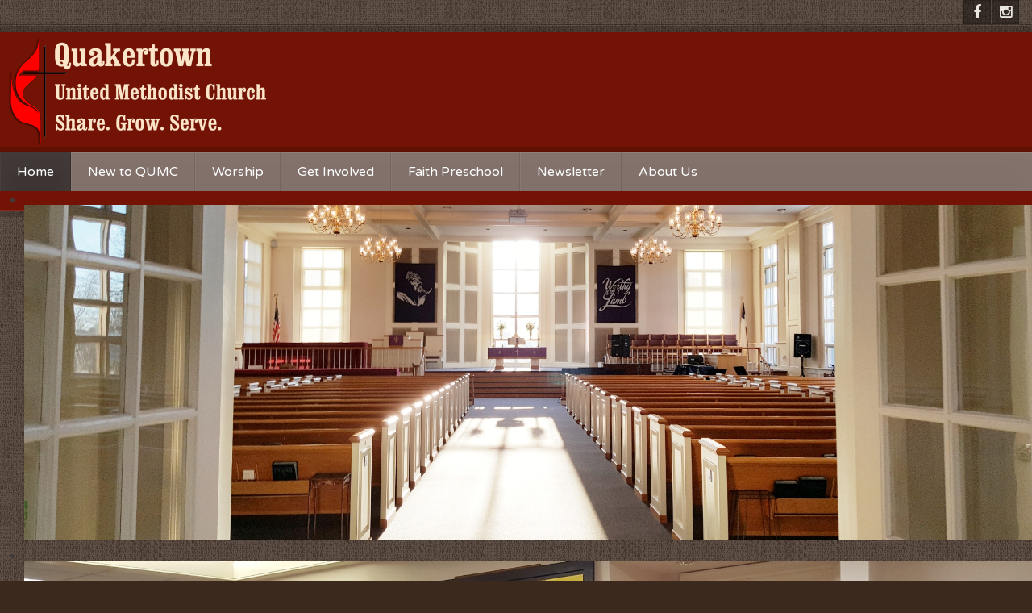

--- FILE ---
content_type: text/html; charset=utf-8
request_url: https://qumc.com/index.php/component/jevents/eventsbyday/2023/12/26/-?Itemid=101
body_size: 14557
content:
<!DOCTYPE HTML>
<html prefix="og: http://ogp.me/ns#" lang="en-gb" dir="ltr" data-config='{"twitter":0,"plusone":0,"facebook":0,"style":"crimson"}'>

<head>
<meta charset="utf-8" />
<meta http-equiv="X-UA-Compatible" content="IE=edge,chrome=1">
<meta name="viewport" content="width=device-width, initial-scale=1">
<base href="https://qumc.com/index.php/component/jevents/eventsbyday/2023/12/26/-" />
	<meta name="robots" content="noindex,nofollow" />
	<meta name="generator" content="Joomla! - Open Source Content Management" />
	<title>QUMC</title>
	<link href="https://qumc.com/index.php?option=com_jevents&amp;task=modlatest.rss&amp;format=feed&amp;type=rss&amp;Itemid=101&amp;modid=0" rel="alternate" type="application/rss+xml" title="RSS 2.0" />
	<link href="https://qumc.com/index.php?option=com_jevents&amp;task=modlatest.rss&amp;format=feed&amp;type=atom&amp;Itemid=101&amp;modid=0" rel="alternate" type="application/atom+xml" title="Atom 1.0" />
	<link href="/templates/lighthouse_j3/favicon.ico" rel="shortcut icon" type="image/vnd.microsoft.icon" />
	<link href="https://cdnjs.cloudflare.com/ajax/libs/simple-line-icons/2.4.1/css/simple-line-icons.min.css" rel="stylesheet" type="text/css" />
	<link href="/templates/lighthouse_j3/css/k2.css?v=2.8.0" rel="stylesheet" type="text/css" />
	<link href="/media/com_jevents/css/bootstrap.css" rel="stylesheet" type="text/css" />
	<link href="/media/com_jevents/css/bootstrap-responsive.css" rel="stylesheet" type="text/css" />
	<link href="/components/com_jevents/assets/css/eventsadmin.css?3.4.50" rel="stylesheet" type="text/css" />
	<link href="/components/com_jevents/views/alternative/assets/css/events_css.css?3.4.50" rel="stylesheet" type="text/css" />
	<link href="/cache/widgetkit/widgetkit-f85823d3.css" rel="stylesheet" type="text/css" />
	<link href="/templates/lighthouse_j3/css/bootstrap.css" rel="stylesheet" type="text/css" />
	<link href="/templates/lighthouse_j3/html/com_jevents/geraint/assets/css/modstyle.css?3.4.50" rel="stylesheet" type="text/css" />
	<link href="/components/com_jevents/views/alternative/assets/css/modstyle.css?3.4.50" rel="stylesheet" type="text/css" />
	<link href="/templates/lighthouse_j3/html/mod_icemegamenu/css/default_icemegamenu.css" rel="stylesheet" type="text/css" />
	<script type="application/json" class="joomla-script-options new">{"csrf.token":"5b38ca3b958be0c84405727599752e63","system.paths":{"root":"","base":""},"system.keepalive":{"interval":3540000,"uri":"\/index.php\/component\/ajax\/?format=json"}}</script>
	<script src="/media/jui/js/jquery.min.js?8c5e6609192277edfe243b4e4ab7cce4" type="text/javascript"></script>
	<script src="/media/jui/js/jquery-noconflict.js?8c5e6609192277edfe243b4e4ab7cce4" type="text/javascript"></script>
	<script src="/media/jui/js/jquery-migrate.min.js?8c5e6609192277edfe243b4e4ab7cce4" type="text/javascript"></script>
	<script src="/media/k2/assets/js/k2.frontend.js?v=2.8.0&amp;sitepath=/" type="text/javascript"></script>
	<script src="/media/system/js/core.js?8c5e6609192277edfe243b4e4ab7cce4" type="text/javascript"></script>
	<script src="/media/jui/js/bootstrap.min.js?8c5e6609192277edfe243b4e4ab7cce4" type="text/javascript"></script>
	<script src="/components/com_jevents/assets/js/jQnc.js?3.4.50" type="text/javascript"></script>
	<script src="/cache/widgetkit/widgetkit-9dc7a615.js" type="text/javascript"></script>
	<script src="/modules/mod_jevents_cal/tmpl/alternative/assets/js/calnav.js?3.4.50" type="text/javascript"></script>
	<!--[if lt IE 9]><script src="/media/system/js/polyfill.event.js?8c5e6609192277edfe243b4e4ab7cce4" type="text/javascript"></script><![endif]-->
	<script src="/media/system/js/keepalive.js?8c5e6609192277edfe243b4e4ab7cce4" type="text/javascript"></script>
	<script type="text/javascript">
checkJQ();function fetchMoreLatestEvents(modid, direction)
{        
        jQuery.ajax({
                    type : 'POST',
                    dataType : 'json',
                    url : "https://qumc.com/index.php?option=com_jevents&ttoption=com_jevents&typeaheadtask=gwejson&file=fetchlatestevents&path=module&folder=mod_jevents_latest&token=5b38ca3b958be0c84405727599752e63",
                    data : {'json':JSON.stringify({'modid':modid, 'direction':direction})},
                    contentType: "application/x-www-form-urlencoded; charset=utf-8",
                    scriptCharset: "utf-8"
            })                        
                .done(function( data ){                    
                    jQuery("#mod_events_latest_"+modid+"_data").replaceWith(data.html);
                    try {
                        document.getElementById("mod_events_latest_"+modid+"_data").parentNode.scrollIntoView({block: "start", behavior: "smooth"});
                    }
                    catch (e) {
                    }
                })
                .fail(function(x) {
        alert('fail '+x);
                });
}
var jQuery = jQuery.noConflict();
function runFB() {	
    var FbWidth = document.getElementById('fb_border').clientWidth; 
    jQuery(window).resize( function() {
	jQuery('#FbPagePlugin').html('<div class="fb-page" data-href="https://www.facebook.com/QuakertownUMChurch/" data-width="'+FbWidth+'" data-height="595" data-small-header="false" data-adapt-container-width="true" data-hide-cover="true" data-show-facepile="false" data-show-posts="true" data-hide-cta="false"><div class="fb-xfbml-parse-ignore"><blockquote cite="https://www.facebook.com/QuakertownUMChurch/"><a href="https://www.facebook.com/QuakertownUMChurch/"></a></ blockquote></div></div>');
	window.FB.XFBML.parse();
    });
};

function newFB() {
	var FbWidth = document.getElementById('fb_border').clientWidth;
	jQuery('#FbPagePlugin').html('<div class="fb-page" data-href="https://www.facebook.com/QuakertownUMChurch/" data-width="'+FbWidth+'" data-height="595" data-small-header="false" data-adapt-container-width="true" data-hide-cover="true" data-show-facepile="false" data-show-posts="true" data-hide-cta="false"><div class="fb-xfbml-parse-ignore"><blockquote cite="https://www.facebook.com/QuakertownUMChurch/"><a href="https://www.facebook.com/QuakertownUMChurch/"></a></ blockquote></div></div>');
	window.FB.XFBML.parse();
}

window.fbAsyncInit = function() {
	new newFB();
	new runFB();
}
	</script>

<link rel="apple-touch-icon-precomposed" href="/templates/lighthouse_j3/apple_touch_icon.png" />
<link rel="stylesheet" href="/templates/lighthouse_j3/css/uikit.css" />
<link rel="stylesheet" href="/templates/lighthouse_j3/css/base.css" />
<link rel="stylesheet" href="/templates/lighthouse_j3/css/extensions.css" />
<link rel="stylesheet" href="/templates/lighthouse_j3/css/tools.css" />
<link rel="stylesheet" href="/templates/lighthouse_j3/styles/crimson/css/layout.css" />
<link rel="stylesheet" href="/templates/lighthouse_j3/css/menus.css" />
<style>.wrapper, .uk-container { max-width: 1280px; }
a, .wk-slideshow .caption a, a.mod_events_daylink:link, #top-a a.mod_events_daylink, .wk-slideshow-scroll .nav li.active span, .loadmore-more, .loadmore-text, .uk-tab > li > a, .uk-button-link, .k2CommentItem span.lcItemTitle a, dl.tabs dt, .sprocket-mosaic-loadmore { color: #75221D; }
a:hover, a:focus, #toolbar ul.menu li a:hover span, .menu-sidebar a.current, #Kunena dl.tabs dt:hover, .menu-sidebar a:hover, menu-sidebar li > span:hover, a.mod_events_daylink:hover { color: #9E2C26; }
body, pre, .uk-tab > li.uk-active > a, .k2CommentItem a, .uk-nav-dropdown > li > a, #content .pagination a, .gallery-desc, #jevents .jevbootstrap a { color: #403B38; }
html, body { background-color: #3B291D; }
#toolbar time, #toolbar p, #toolbar ul.menu li span, #toolbar .social-icons .uk-icon-button { color: #EAE8DE; }
#showcase p, #showcase h1, #showcase h2, #showcase h3, #showcase h4, #showcase h5, #showcase h6, #showcase { color: #FFFFFF; }
.top-bg.show_top_half { background-color: #721305; }
.sheet {-webkit-box-shadow: 0 0 0 7px rgba(0, 0, 0, 0.15);}
.sheet {-moz-box-shadow: 0 0 0 7px rgba(0, 0, 0, 0.15);}
.sheet {box-shadow: 0 0 0 7px rgba(0, 0, 0, 0.15);}
.footer-body {background-color: rgba(0, 0, 0, 0.3) !important;}
.footer-body, #bottom-d p, #bottom-c h4, #copyright p, #footer p { color: #FFFFFF; }
#bottom-menu .menu-line a, .footer-body .menu-sidebar a, .footer-body .menu-sidebar li > span, #bottom-d .menu-line a, #bottom-d .menu-line li >span, .footer-body a, #bottom-d a, a#toTop { color: #EDC279; }
.footer-body .menu-sidebar a:hover,.footer-body .menu-sidebar li > span:hover, #bottom-d .menu-line a:hover, #bottom-d .menu-line li >span:hover, #bottom-d a:hover, #bottom-menu .menu-line a:hover, .footer-body a:hover, #bottom-d a:hover, a#toTop:hover  { color: #E85646; }
@media (max-width: 768px) {#counter, #banner {margin-right: 130px; margin-bottom: 35px;} #hmenu, #header-responsive .searchbox{display: none !important} #header-right .searchbox {display: none;} .uk-navbar-toggle {display: block !important}}
.searchbox input, .searchbox button, .searchbox input.placeholder, .uk-search:before, .searchbox input[type="text"], .searchbox input::-webkit-input-placeholder  { color: #EAE8DE; }
.searchbox .results li.results-header, .searchbox .results li.more-results, .searchbox .results li.result { color: #403B38; }
.searchbox .results, .searchbox .results li.results-header, .searchbox .results li.more-results, .searchbox .results li.result { background-color: #F6EAD4; }
.main_texture_0, .main_texture_0  .sheet,.main_texture_0  #top-b,.main_texture_0  #mosaic,.main_texture_0  #bottom-block { background-color: #F6EAD4; }
#top-a, #showcase, #slogan-a, #slogan-b, #slide-zone {background-color: #4D4242; }
#top-a, #slogan-a, #slogan-b, #slogan-a blockquote p, #slogan-b blockquote p, #slogan-a strong, #slogan-b strong, #slide-zone {color: #FFFFFF; }
#top-a a, #slogan-a a, #slogan-b a {color: #EDC279; }
#sidebar-a { background-color: #DAD6C8; }
#sidebar-b { background-color: #F0EDE6; }
#bottom-block { background-color: #DAD6C8; }
#bottom-c { background-color: #5E4236; }
.spotlight .overlay-default, .spotlight .overlay, .sprocket-mosaic-hover, .sprocket-strips-content:hover { background-color: rgba(158,44,38,0.65) !important; }
.mod-overlay > .custom-module:before, .uk-overlay-area, a.h-effect:hover:before { background: rgba(158,44,38,0.65) !important; }
.cal_td_dayshasevents, .ev_td_today { background-color: rgba(158,44,38,0.65); }
.mod-overlay h1, .mod-overlay h2, .mod-overlay h3, .mod-overlay h4, .mod-overlay h5, .mod-overlay h6, .mod-overlay, .mod-overlay p, .spotlight .overlay-default, .sprocket-mosaic-hover, .mod-overlay .block-icon, .mod-overlay .big-icon, .sprocket-strips-content, .sprocket-strips-content .readon, .sprocket-strips-title { color: #FFFFFF !important; }
#hmenu { background-color: #807069; }
.menu-dropdown .dropdown-bg > div { background-color: #807069; }
.menu-dropdown a.level1, .menu-dropdown span.level1, .menu-dropdown a.level2, .menu-dropdown span.level2, .menu-dropdown a.level3, .menu-dropdown span.level3, #call-us h1, .menu-dropdown li.level1 a, .remember { color: #FFFFFF; }
.menu-dropdown li.level2 a:hover { background-color: #3D3534; }
.menu-dropdown a.level2:hover, .menu-dropdown a.level3:hover, .menu-dropdown a.level2:hover span.subtitle { color: #FFFFFF; }
.menu-dropdown a.current.level2, .menu-dropdown a.current.level3, .menu-dropdown li.level1.active, .menu-dropdown li.level1:hover, .menu-dropdown li.remain { background-color: #3D3534; }
.menu-dropdown span.level1.active, .menu-dropdown a.level1.active span.subtitle, .menu-dropdown a.level1.active, .menu-dropdown a.level1:hover, .menu-dropdown li.remain a.level1, .menu-dropdown li.remain a.level1 span.subtitle, .menu-dropdown li.remain span.level1, .menu-dropdown a.current.level2, .menu-dropdown a.current.level3, .menu-dropdown a.current.level2 span.subtitle { color: #FFFFFF; }
ul.icesubMenu { background: #807069; }
.icemegamenu > ul > li a.iceMenuTitle, .icemega_cover_module, .icesubMenu .icemega_cover_module a, .dropdown-bg .module { color: #FFFFFF; }
div.icemegamenu ul#icemegamenu li.active a.icemega_active > span.icemega_title, .icemegamenu > ul > li.iceMenuLiLevel_1 > a.icemega_active.iceMenuTitle, .icemegamenu ul > li a.iceMenuTitle:hover, .icemegamenu ul > li:hover > a.iceMenuTitle, .icemegamenu ul > ul > li:hover > a.iceMenuTitle, ul.icesubMenu li.active > a.iceMenuTitle, li.active.parent:before { color: #FFFFFF !important;}
.icemegamenu > ul > li.active, .icemegamenu ul > li a.iceMenuTitle:hover, .icemegamenu ul > li:hover > a.iceMenuTitle, .icemegamenu ul > ul > li:hover > a.iceMenuTitle, ul.icesubMenu li.active > a.iceMenuTitle { background: #3D3534; }
.colored .menu-sidebar a.level1, .colored .menu-sidebar span.level1, .colored .menu-sidebar a.level2, .colored .menu-sidebar span.level2, .colored .menu-sidebar a.level3, .colored .menu-sidebar span.level3, .colored .menu-sidebar a.level4, .colored .menu-sidebar span.level4, .colored .menu-sidebar ul.level2 ul { background-color: #302929; }
.colored .menu-sidebar a, .colored .menu-sidebar li > span { color: #FFFFFF; }
.colored .menu-sidebar a:hover, .colored .menu-sidebar span:hover, .colored .menu-sidebar li > span:hover { color: #FFFFFF; }
.colored .menu-sidebar li.level1:hover, .colored .menu-sidebar a.level1:hover > span, .colored .menu-sidebar span.level1:hover > span, .colored .menu-sidebar a.level2:hover > span, .colored .menu-sidebar span.level1:hover > span { color: #FFFFFF; }
.colored .menu-sidebar span.parent.active, .colored .menu-sidebar a.active.current, .colored .menu-sidebar a.active { color: #FFFFFF; }
.colored .menu-sidebar span.parent.active, .colored .menu-sidebar a.active.current, .colored .menu-sidebar a.active { background-color: #4F1513; }
.colored a:hover, .colored span.level1:hover { background-color: #4F1513 !important; }
h1 strong, h2 strong, h3 strong, h4 strong, h5 strong, h6 strong, .module-title .color, .module .module-title span.subtitle { color: #9E8F88; }
h1, h2, h3, h4, h5, h6, blockquote strong, blockquote p strong, .result h3, header h1.title a, .mod_events_td_dayname, div.pagetitle h2, .showhide li .toggle-button, .block-icon, .big-icon { color: #661D1A; }
.header-content .module-title, .header-content { color: ; }
.button, #Kunena .kicon-button, #kunena input[type="submit"].kbutton, #Kunena .klist-markallcatsread input.kbutton, .button-more, input[type="submit"], input[type="reset"], input[type="button"], button[type="submit"], #content .pagination a, div#jevents dl.tabs dt.closed{ background-color: #6E605A; }
.button, #Kunena .kicon-button, #kunena input[type="submit"].kbutton, .button-more, input[type="submit"], input[type="reset"], input[type="button"], button[type="submit"], #content .pagination a, div#jevents dl.tabs dt.closed{ color: #FFFFFF !important; }
.btn, a.uk-button-color, .button-color, .btn-primary, button.uk-button-color, form.short input[type="submit"], input[type="submit"].uk-button-color, input[type="submit"].subbutton, input[type="reset"].uk-button-color, input[type="button"].uk-button-color, button[type="submit"].uk-button-color, #content .pagination strong, .uk-event-month, .block-number .bottom, .section-title, a.button_oc, input.button_oc, .tag-body, .tag-body .tag:before, .tagspopular ul li a, .label-info[href], .mejs-controls .mejs-time-rail .mejs-time-loaded, .k2CategoriesListBlock li a, .pager li > a:focus, .sprocket-mosaic-filter li.active, dl.tabs dt.open, .k2CalendarBlock table.calendar tr td.calendarToday, .uk-tab > li.uk-active > a, .sprocket-tabs-nav > li.active > .sprocket-tabs-inner, .sprocket-strips-arrows .arrow, .uk-panel-person .uk-panel-title, .uk-dropdown.uk-color, .sprocket-mosaic .sprocket-mosaic-tags li, #main .sprocket-mosaic ul.sprocket-mosaic-tags li, .k2CommentItem span.lcItemCategory, div#jevents dl.tabs dt.open{ background: #721305 !important; }
.btn, a.uk-button-color, .button-color, .btn-primary, button.uk-button-color, form.short input[type="submit"], input[type="submit"].uk-button-color, input[type="submit"].subbutton, input[type="reset"].uk-button-color, input[type="button"].uk-button-color, button[type="submit"].uk-button-color, #content .pagination strong, .uk-event-month, .block-number .bottom, .section-title, a.button_oc, input.button_oc, .tag-body, .tag-body .tag:before, .tagspopular ul li a, .k2CategoriesListBlock li a, .sprocket-mosaic-filter li.active, dl.tabs dt.open, .k2CalendarBlock table.calendar tr td.calendarToday, .uk-tab > li.uk-active > a, .sprocket-tabs-nav > li.active > .sprocket-tabs-inner, .sprocket-strips-arrows .arrow, .uk-panel-person .uk-panel-title, .uk-color .uk-nav-dropdown > li > a, .uk-color .uk-nav-dropdown .uk-nav-header, .sprocket-mosaic .sprocket-mosaic-tags li, #main .sprocket-mosaic ul.sprocket-mosaic-tags li, .k2CommentItem span.lcItemCategory a, div#jevents dl.tabs dt.open a { color: #F0EFED !important; }
.nav-tabs > li > a:hover, .pager li > a:hover { background-color: #721305; }
.nav-tabs > li > a:hover, .pager li > a:hover, .nav-tabs > .active > a:hover { color: #F0EFED; }
.nav-tabs > .active > a, .nav-tabs > .active > a:hover, .nav-tabs > .active > a:focus, .article-index .toclink.active { background-color: #721305 !important; }
.nav-tabs > .active > a, .nav-tabs > .active > a:hover, .nav-tabs > .active > a:focus, .article-index .toclink.active { color: #F0EFED !important; }
.nav-tabs > li > a:hover, .pager li > a:hover{ background-color: #721305 !important; }
.nav-tabs > li > a:hover, .pager li > a:hover{ color: #F0EFED !important; }
.uk-tab-grid:before { border-color: #721305 !important; }
.mejs-controls .mejs-time-rail .mejs-time-loaded { background-color: #6E605A !important; }
.mod-color { background-color: #721305; }
.mod-color, .mod-color h1, .mod-color h2, .mod-color h3, .mod-color h4, .mod-color h3 strong, .mod-color blockquote strong, .mod-color .module-title .color, .mod-color a, .mod-color .block-icon, .mod-color .big-icon{ color: #FFFFFF; }
.sprocket-tabs-nav > li.active > .sprocket-tabs-inner { background-color: #721305 !important; }
.sprocket-tabs-nav > li.active > .sprocket-tabs-inner { color: #FFFFFF !important; }
.sprocket-tabs-nav{border-bottom: 1px solid  !important; }
.price-col .th, .price-tag { background-color: #701E1B; }
.price-col .th, .price-tag { color: #F0EFED; }
.uk-progress .uk-progress-bar { background-color: #721305; }
.uk-badge, .uk-progress-primary .uk-progress-bar, .uk-button-primary, .uk-button-primary:active, .uk-button-primary.uk-active, .uk-button-primary:hover, .uk-button-primary:focus { background-color: #559FCF; }
.uk-badge-success, .uk-progress-success .uk-progress-bar, .uk-button-success, .uk-button-success:hover, .uk-button-success:focus, .uk-button-success:active, .uk-button-success.uk-active { background-color: #99B11C; }
.uk-badge-danger, .uk-button-danger, .uk-progress-danger .uk-progress-bar, .uk-button-danger:active, .uk-button-danger.uk-active, .uk-button-danger:hover, .uk-button-danger:focus, #k2Container h1 > sup { background-color: #D32B2B; }
.uk-progress-warning .uk-progress-bar, .uk-badge-warning { background-color: #FFA322; }
body #Kunena .kblock div.kheader, body #Kunena div.kblock > div.kheader { background-color: #807069; }
#Kunena .kicon-button:link, #Kunena .kicon-button, #kunena .kbutton.kreply-submit, #kpost-buttons .kbutton, #Kunena .klist-markallcatsread .fltlft input.kbutton.ks, #Kunena td.kprofileboxcnt ul.kprofilebox-welcome li input.kbutton { background-color: #721305; }
#Kunena a.kicon-button span, #kpost-buttons .kbutton, #Kunena .klist-markallcatsread .fltlft input.kbutton.ks, #Kunena td.kprofileboxcnt ul.kprofilebox-welcome li input.kbutton { color: #F0EFED; }
#Kunena div.current { border-top-color: #75221D; }
.kwhoicon, .kstatsicon { color: #75221D; }
#jevents .jevbootstrap .nav-tabs { border-bottom-color: #75221D; }
.cal_td_dayshasevents, .ev_td_today { background-color: rgba(158,44,38,0.1); }
#sidebar-b { width: 30%; }
#maininner { width: 70%; }
#menu .dropdown { width: 250px; }
#menu .columns2 { width: 500px; }
#menu .columns3 { width: 750px; }
#menu .columns4 { width: 1000px; }</style>
<link rel="stylesheet" href="/templates/lighthouse_j3/css/modules.css" />
<link rel="stylesheet" href="/templates/lighthouse_j3/css/system.css" />
<link rel="stylesheet" href="/templates/lighthouse_j3/css/k2.css" />
<link rel="stylesheet" href="/templates/lighthouse_j3/css/font1/varelaround.css" />
<link rel="stylesheet" href="/templates/lighthouse_j3/css/font2/patuaone.css" />
<link rel="stylesheet" href="/templates/lighthouse_j3/css/font3/varelaround.css" />
<link rel="stylesheet" href="/templates/lighthouse_j3/css/style.css" />
<link rel="stylesheet" href="/templates/lighthouse_j3/css/responsive.css" />
<link rel="stylesheet" href="/templates/lighthouse_j3/css/print.css" />
<link rel="stylesheet" href="/templates/lighthouse_j3/css/custom.css" />
<link rel="stylesheet" href="https://fonts.googleapis.com/css?family=Varela+Round&amp;subset=latin,latin-ext" />
<link rel="stylesheet" href="https://fonts.googleapis.com/css?family=Patua+One&amp;subset=latin,latin-ext" />
<script src="/templates/lighthouse_j3/warp/js/warp.js"></script>
<script src="/templates/lighthouse_j3/warp/js/responsive.js"></script>
<script src="/templates/lighthouse_j3/warp/js/accordionmenu.js"></script>
<script src="/templates/lighthouse_j3/warp/js/dropdownmenu.js"></script>
<script src="/templates/lighthouse_j3/warp/js/uikit.min.js"></script>
<script src="/templates/lighthouse_j3/js/template.js"></script>
</head>

<body id="page" class="page sidebar-b-right sidebars-1  noblog  bg_texture_19 comp_texture_2 element_grad_1 show_rings_margin">

	
	<div class="top-bg show_top_half "></div>

	<!-- a small dark toolbar -->
	<div id="toolbar" class="grid-block">
		<div class="wrapper grid-block">
							
			<!-- search -->
										<div class="uk-float-right"><div class="module   deepest">

			
<div 
	 >
	<div class="social-icons">
<a href="https://www.facebook.com/QuakertownUMChurch" class="uk-icon-button uk-icon-facebook" target="_blank"></a>
<a href="https://www.instagram.com/quakertownumc/" class="uk-icon-button uk-icon-instagram" target="_blank"></a>
</div></div>		
</div></div>
			
		</div>
	</div>

	<div class="wrapper">
	 	<header id="header">
	 		
				<!-- off-canvas link -->
				<a href="#offcanvas" id="at-navbar" class="uk-hidden-large uk-navbar-toggle uk-uk-float-right" data-uk-offcanvas></a>
	 	
	 		<div id="header-top">

				<!-- logo -->
					
					<a id="logo" href="https://qumc.com">
						
<div 
	 >
	<p><img src="/images/images/new_logo.png" alt="new logo" /></p></div>					</a>
				
				
				
			</div>
		</header>

		<div class="sheet header">
			<div class="sheet-body">
				<div class="wrapper">

				<div id="hmenu" class="grid-block" data-uk-sticky>
											<div class="icemegamenu"><div class="ice-megamenu-toggle">Menu</div><div class="icemegamenu  "><ul id="icemegamenu" class="meganizr mzr-slide mzr-responsive"><li id="iceMenu_101" class="iceMenuLiLevel_1 active"><a href="https://qumc.com/" class="icemega_active iceMenuTitle"><span class="icemega_title icemega_nosubtitle">Home</span></a></li><li id="iceMenu_148" class="iceMenuLiLevel_1 mzr-drop parent"><a class=" iceMenuTitle"><span class="icemega_title icemega_nosubtitle">New to QUMC</span></a><ul class="icesubMenu icemodules sub_level_1" style="width:250px"><li><div style="float:left;width:250px" class="iceCols"><ul><li id="iceMenu_222" class="iceMenuLiLevel_2"><a href="/index.php/new-to-qumc/contact-us" class=" iceMenuTitle"><span class="icemega_title icemega_nosubtitle">Contact Us</span></a></li><li id="iceMenu_183" class="iceMenuLiLevel_2"><a href="/index.php/new-to-qumc/directions-and-parking" class=" iceMenuTitle"><span class="icemega_title icemega_nosubtitle">Directions and Parking</span></a></li><li id="iceMenu_149" class="iceMenuLiLevel_2"><a href="/index.php/new-to-qumc/our-mission" class=" iceMenuTitle"><span class="icemega_title icemega_nosubtitle">Our Mission</span></a></li><li id="iceMenu_221" class="iceMenuLiLevel_2"><a href="/index.php/new-to-qumc/sunday-mornings" class=" iceMenuTitle"><span class="icemega_title icemega_nosubtitle">Sunday Mornings</span></a></li></ul></div></li></ul></li><li id="iceMenu_260" class="iceMenuLiLevel_1 mzr-drop parent"><a class=" iceMenuTitle"><span class="icemega_title icemega_nosubtitle">Worship</span></a><ul class="icesubMenu icemodules sub_level_1" style="width:250px"><li><div style="float:left;width:250px" class="iceCols"><ul><li id="iceMenu_264" class="iceMenuLiLevel_2 mzr-drop parent"><a class=" iceMenuTitle"><span class="icemega_title icemega_nosubtitle">Music Ministries</span></a><ul class="icesubMenu icemodules sub_level_2" style="width:250px"><li><div style="float:left;width:250px" class="iceCols"><ul><li id="iceMenu_265" class="iceMenuLiLevel_3"><a href="/index.php/worship/musicministries/chancel-choir" class=" iceMenuTitle"><span class="icemega_title icemega_nosubtitle">Chancel Choir</span></a></li><li id="iceMenu_266" class="iceMenuLiLevel_3"><a href="/index.php/worship/musicministries/grace-notes" class=" iceMenuTitle"><span class="icemega_title icemega_nosubtitle">Grace Notes</span></a></li></ul></div></li></ul></li><li id="iceMenu_262" class="iceMenuLiLevel_2"><a href="/index.php/worship/sunday-mornings" class=" iceMenuTitle"><span class="icemega_title icemega_nosubtitle">Sunday Mornings</span></a></li><li id="iceMenu_359" class="iceMenuLiLevel_2"><a href="/index.php/worship/worship-music" class=" iceMenuTitle"><span class="icemega_title icemega_nosubtitle">Worship Music</span></a></li></ul></div></li></ul></li><li id="iceMenu_151" class="iceMenuLiLevel_1 mzr-drop parent"><a class=" iceMenuTitle"><span class="icemega_title icemega_nosubtitle">Get Involved</span></a><ul class="icesubMenu icemodules sub_level_1" style="width:250px"><li><div style="float:left;width:250px" class="iceCols"><ul><li id="iceMenu_263" class="iceMenuLiLevel_2"><a href="/index.php/get-involved/church-calendar" class=" iceMenuTitle"><span class="icemega_title icemega_nosubtitle">Church Calendar</span></a></li><li id="iceMenu_177" class="iceMenuLiLevel_2 mzr-drop parent"><a class=" iceMenuTitle"><span class="icemega_title icemega_nosubtitle">Christian Education</span></a><ul class="icesubMenu icemodules sub_level_2" style="width:250px"><li><div style="float:left;width:250px" class="iceCols"><ul><li id="iceMenu_231" class="iceMenuLiLevel_3"><a href="/index.php/get-involved/christian-education/overview" class=" iceMenuTitle"><span class="icemega_title icemega_nosubtitle">Overview</span></a></li><li id="iceMenu_178" class="iceMenuLiLevel_3 mzr-drop parent"><a class=" iceMenuTitle"><span class="icemega_title icemega_nosubtitle">Safe Sanctuary</span></a><ul class="icesubMenu icemodules sub_level_3" style="width:250px"><li><div style="float:left;width:250px" class="iceCols"><ul><li id="iceMenu_235" class="iceMenuLiLevel_4"><a href="/index.php/get-involved/christian-education/safe-sanctuary/overview" class=" iceMenuTitle"><span class="icemega_title icemega_nosubtitle">Overview</span></a></li><li id="iceMenu_226" class="iceMenuLiLevel_4"><a href="/index.php/get-involved/christian-education/safe-sanctuary/volunteer-clearances" class=" iceMenuTitle"><span class="icemega_title icemega_nosubtitle">Volunteer Clearances</span></a></li></ul></div></li></ul></li><li id="iceMenu_181" class="iceMenuLiLevel_3"><a href="/index.php/get-involved/christian-education/sunday-school" class=" iceMenuTitle"><span class="icemega_title icemega_nosubtitle">Sunday School</span></a></li><li id="iceMenu_179" class="iceMenuLiLevel_3"><a href="/index.php/get-involved/christian-education/theology-of-christian-education" class=" iceMenuTitle"><span class="icemega_title icemega_nosubtitle">Theology of Christian Education</span></a></li><li id="iceMenu_180" class="iceMenuLiLevel_3 mzr-drop parent"><a href="/index.php?Itemid=180" class=" iceMenuTitle"><span class="icemega_title icemega_nosubtitle">Vacation Bible School</span></a><ul class="icesubMenu icemodules sub_level_3" style="width:250px"><li><div style="float:left;width:250px" class="iceCols"><ul><li id="iceMenu_329" class="iceMenuLiLevel_4"><a href="https://qumc.mycokesburyvbs.com/" target="_blank" class=" iceMenuTitle"><span class="icemega_title icemega_nosubtitle">VBS Registration</span></a></li></ul></div></li></ul></li></ul></div></li></ul></li><li id="iceMenu_152" class="iceMenuLiLevel_2 mzr-drop parent"><a class=" iceMenuTitle"><span class="icemega_title icemega_nosubtitle">Ministries</span></a><ul class="icesubMenu icemodules sub_level_2" style="width:250px"><li><div style="float:left;width:250px" class="iceCols"><ul><li id="iceMenu_155" class="iceMenuLiLevel_3"><a href="/index.php/get-involved/ministries/hospitality-table" class=" iceMenuTitle"><span class="icemega_title icemega_nosubtitle">Hospitality Table</span></a></li><li id="iceMenu_229" class="iceMenuLiLevel_3 mzr-drop parent"><a class=" iceMenuTitle"><span class="icemega_title icemega_nosubtitle">Kids and Students</span></a><ul class="icesubMenu icemodules sub_level_3" style="width:250px"><li><div style="float:left;width:250px" class="iceCols"><ul><li id="iceMenu_270" class="iceMenuLiLevel_4"><a href="/index.php/get-involved/ministries/kids-and-teens/confirmation" class=" iceMenuTitle"><span class="icemega_title icemega_nosubtitle">Confirmation</span></a></li><li id="iceMenu_156" class="iceMenuLiLevel_4"><a href="/index.php/get-involved/ministries/kids-and-teens/kids-club" class=" iceMenuTitle"><span class="icemega_title icemega_nosubtitle">Kids Club</span></a></li><li id="iceMenu_356" class="iceMenuLiLevel_4"><a href="https://sites.google.com/qumc.com/qumcstudentministries/home" class=" iceMenuTitle"><span class="icemega_title icemega_nosubtitle">Student Ministries</span></a></li></ul></div></li></ul></li><li id="iceMenu_269" class="iceMenuLiLevel_3"><a href="/index.php/get-involved/ministries/life-groups" class=" iceMenuTitle"><span class="icemega_title icemega_nosubtitle">Life Groups</span></a></li><li id="iceMenu_162" class="iceMenuLiLevel_3"><a href="/index.php/get-involved/ministries/membership-care" class=" iceMenuTitle"><span class="icemega_title icemega_nosubtitle">Membership Care</span></a></li><li id="iceMenu_157" class="iceMenuLiLevel_3 mzr-drop parent"><a class=" iceMenuTitle"><span class="icemega_title icemega_nosubtitle">Music</span></a><ul class="icesubMenu icemodules sub_level_3" style="width:250px"><li><div style="float:left;width:250px" class="iceCols"><ul><li id="iceMenu_159" class="iceMenuLiLevel_4"><a href="/index.php/get-involved/ministries/music/chancel-choir" class=" iceMenuTitle"><span class="icemega_title icemega_nosubtitle">Chancel Choir</span></a></li><li id="iceMenu_161" class="iceMenuLiLevel_4"><a href="/index.php/get-involved/ministries/music/grace-notes" class=" iceMenuTitle"><span class="icemega_title icemega_nosubtitle">Grace Notes</span></a></li></ul></div></li></ul></li></ul></div></li></ul></li><li id="iceMenu_182" class="iceMenuLiLevel_2"><a href="/index.php/get-involved/missions" class=" iceMenuTitle"><span class="icemega_title icemega_nosubtitle">Missions</span></a></li><li id="iceMenu_271" class="iceMenuLiLevel_2"><a href="/index.php/get-involved/volunteer-opportunities" class=" iceMenuTitle"><span class="icemega_title icemega_nosubtitle">Volunteer Opportunities</span></a></li></ul></div></li></ul></li><li id="iceMenu_170" class="iceMenuLiLevel_1"><a href="https://www.faithpreschoolqumc.com/" target="_blank" class=" iceMenuTitle"><span class="icemega_title icemega_nosubtitle">Faith Preschool</span></a></li><li id="iceMenu_201" class="iceMenuLiLevel_1"><a href="/index.php/newsletter" class=" iceMenuTitle"><span class="icemega_title icemega_nosubtitle">Newsletter</span></a></li><li id="iceMenu_164" class="iceMenuLiLevel_1 mzr-drop parent"><a class=" iceMenuTitle"><span class="icemega_title icemega_nosubtitle">About Us</span></a><ul class="icesubMenu icemodules sub_level_1" style="width:250px"><li><div style="float:left;width:250px" class="iceCols"><ul><li id="iceMenu_165" class="iceMenuLiLevel_2"><a href="/index.php/about-us/covenant" class=" iceMenuTitle"><span class="icemega_title icemega_nosubtitle">Covenant</span></a></li><li id="iceMenu_166" class="iceMenuLiLevel_2"><a href="/index.php/about-us/faqs" class=" iceMenuTitle"><span class="icemega_title icemega_nosubtitle">FAQs</span></a></li><li id="iceMenu_167" class="iceMenuLiLevel_2"><a href="/index.php/about-us/history" class=" iceMenuTitle"><span class="icemega_title icemega_nosubtitle">History</span></a></li><li id="iceMenu_168" class="iceMenuLiLevel_2"><a href="/index.php/about-us/our-mission" class=" iceMenuTitle"><span class="icemega_title icemega_nosubtitle">Our Mission</span></a></li><li id="iceMenu_169" class="iceMenuLiLevel_2"><a href="/index.php/about-us/staff" class=" iceMenuTitle"><span class="icemega_title icemega_nosubtitle">Staff</span></a></li></ul></div></li></ul></li></ul></div></div>


<script type="text/javascript">
	jQuery(document).ready(function(){
		var browser_width1 = jQuery(window).width();
		jQuery("#icemegamenu").find(".icesubMenu").each(function(index){
			var offset1 = jQuery(this).offset();
			var xwidth1 = offset1.left + jQuery(this).width();
			if(xwidth1 >= browser_width1){
				jQuery(this).addClass("ice_righttoleft");
			}
		});
		
	})
	jQuery(window).resize(function() {
		var browser_width = jQuery(window).width();
		jQuery("#icemegamenu").find(".icesubMenu").removeClass("ice_righttoleft");
		jQuery("#icemegamenu").find(".icesubMenu").each(function(index){
			var offset = jQuery(this).offset();
			var xwidth = offset.left + jQuery(this).width();
			
			if(xwidth >= browser_width){
				jQuery(this).addClass("ice_righttoleft");
			}
		});
	});
</script>
									</div>

				
				
								<section id="g-map">
					<div class="module   deepest">

			
<div id="slideshow-5-69259e84d72dd" class="wk-slideshow wk-slideshow-default" data-widgetkit="slideshow" data-options='{"index":0,"buttons":0,"navigation":0,"style":"default","autoplay":1,"interval":4000,"width":"auto","height":"auto","duration":500,"order":"default","slices":20,"animated":"fade","caption_animation_duration":500}'>
	<div>
		<ul class="slides">

									<li>
				<article class="wk-content clearfix"><img src="/images/images/slideshow1_easter.jpg" alt="slideshow1 easter" /></article>
			</li>
												<li>
				<article class="wk-content clearfix"><img src="/images/images/slideshow2_easter.jpg" alt="slideshow2 easter" /></article>
			</li>
												<li>
				<article class="wk-content clearfix"><img src="/images/images/slideshow3.jpg" alt="slideshow3" /></article>
			</li>
												<li>
				<article class="wk-content clearfix"></article>
			</li>
								</ul>
				<div class="caption"></div><ul class="captions"><li></li><li></li><li></li><li></li></ul>
	</div>
	</div>		
</div>				</section>
				

				

				
									<section id="top-a" class="grid-block">
						<div class="wrapper">
							<div class="grid-box width33 grid-h"><div class="module mod-box  deepest">

		<h3 class="module-title"><span class="color">Welcome</span> to QUMC</h3>	
<div 
	 >
	<p>QUMC is a community of believers that is committed to Sharing Christ, Growing in Christ, and Serving Christ together. &nbsp;Take a few moments to check out the website. &nbsp;We hope you'll visit and consider becoming part of our QUMC community. If there is any way we can be of service to you, please don't hesitate to contact us. &nbsp;Welcome to our church.</p></div>		
</div></div><div class="grid-box width33 grid-h"><div class="module mod-box  deepest">

		<h3 class="module-title"><span class="color">QUMC</span> Online</h3>	
<div 
	 >
	<p>No Facebook account is needed to view previously streamed videos. This link will take you to a previously recorded video. Look under Related Videos for more recent ones. Tip: Videos may start with sound muted so check the video first if you can't hear anything.&nbsp;</p>
<p><a href="https://www.facebook.com/watch/QuakertownUMChurch/" target="_blank">QUMC on Facebook Watch</a></p>
<p><a href="https://www.youtube.com/@qumctv5022" target="_parent">QUMC YouTube Channel</a><a href="/index.php/worship/worship-music" target="_parent"></a></p>
<p><a href="/index.php/worship/worship-music" target="_parent">Worship Music</a></p></div>		
</div></div><div class="grid-box width33 grid-h"><div class="module mod-box  deepest">

		<h3 class="module-title"><span class="color">Online</span> Giving</h3>	
<div 
	 >
	<p>&ldquo;So let each one give as he purposes in his heart, not grudgingly or of necessity; for God loves a cheerful giver.&rdquo; 2 Corinthians 9:7. &nbsp;It is through the generous financial gifts and offerings of God's people that we are able to spread the Gospel throughout QUMC and beyond. &nbsp;Prayerfully consider this convenient way to tithe by giving <span style="background-color: #721305; color: #ffffff;"><a href="https://secure.myvanco.com/L-Z7C3/home" class="btn btn-link" style="background-color: #721305; color: #ffffff;">online</a></span>.</p>
<p><a href="/index.php/2-uncategorised/191-mobile-giving" target="_top">Find out more about giving with your mobile device.</a></p></div>		
</div></div>						</div>
					</section>
								</div>
			</div>
		</div>

					<div class="rings wrapper">
				<div class="left-ring"></div>
				<div class="right-ring"></div>
			</div>
		
		<div class="sheet main-content">
			<div class="sheet-body main_texture_1">
			<!-- header block -->
			
			
			<div class="wrapper grid-block content-texture ">
								<div id="main" class="grid-block">
				
					<div id="maininner" class="grid-box">
						
												

												<section id="content" class="grid-block"><div id="system-message-container">
	</div>

	<!-- Event Calendar and Lists Powered by JEvents //-->
	<div id="jevents">
<div class="contentpaneopen jeventpage  jevbootstrap" id="jevents_header">
		
			<h2 class="contentheading" >Events Calendar</h2>
			<ul class="actions">
				<li class="print-icon">
			<a href="javascript:void(0);" rel="nofollow" onclick="window.open('/index.php/component/jevents/eventsbyday/2023/12/26/-?Itemid=101&amp;pop=1&amp;tmpl=component', 'win2', 'status=no,toolbar=no,scrollbars=yes,titlebar=no,menubar=no,resizable=yes,width=600,height=600,directories=no,location=no');" title="Print">
				<span class="icon-print"> </span>
			</a>
			</li> 		<li class="email-icon">
			<a href="javascript:void(0);" rel="nofollow" onclick="javascript:window.open('/index.php/component/mailto/?tmpl=component&amp;link=7fdfedf60d16431dc451ca8b777a1b60806e106d','emailwin','width=400,height=350,menubar=yes,resizable=yes'); return false;" title="EMAIL">
				<span class="icon-envelope"> </span>
			</a>
		</li>
				</ul>
	</div>
<div class="contentpaneopen  jeventpage  jevbootstrap" id="jevents_body">
<fieldset><legend class="ev_fieldset">Events for</legend><br />
<table align="center" width="90%" cellspacing="0" cellpadding="5" class="ev_table">
	<tr valign="top">
		<td colspan="2"  align="center" class="cal_td_daysnames">
			<!-- <div class="cal_daysnames"> -->
	Tuesday, December 26, 2023			<!-- </div> -->
		</td>
	</tr>
	<tr><td class="ev_td_right" colspan="3"><ul class="ev_ul" >
<li class='ev_td_li ev_td_li_noevents' >
No events</li>
</ul></td></tr>
</table><br />
</fieldset><br /><br />
</div>
</div> <!-- close #jevents //-->
</section>
						
						
												<section id="innerbottom-a" class="grid-block"><div class="wrapper"><div class="grid-box width100 grid-v"><div class="module mod-box  deepest">

			
<div 
	 >
	<p style="text-align: left;">&nbsp;</p>
<p style="text-align: center;">&nbsp;</p></div>		
</div></div></div></section>
												
												<section id="innerbottom-b" class="grid-block"><div class="wrapper"><div class="grid-box width100 grid-v"><div class="module mod-box  deepest">

		<h3 class="module-title"><span class="color">Bible</span> Reading for Today</h3>	
		<div style="direction: ltr; text-align: left !important"  class="feed">
		

	<!-- Show items -->
			<ul class="newsfeed">
									<li>
											<span class="feed-link">
						<a href="http://www.theDailyBibleVerse.org/philippians-119-20-niv-for-i-know-that-through-your-prayers-and-gods-provision-of-the-spirit-of-jesus-christ" target="_blank">
						Philippians 1:19-20 NIV – for I know that through your prayers and God’s provision of the Spirit of Jesus Christ</a></span>
					
									</li>
				</ul>
		</div>
			
</div></div></div></section>
						
					</div>
					<!-- maininner end -->
					
										
										<aside id="sidebar-b" class="grid-box"><div class="grid-box width100 grid-v"><div class="module mod-box  deepest">

		<h3 class="module-title"><span class="color">Upcoming</span> Events</h3>	<table class="mod_events_latest_table"><tr><td class="mod_events_latest_first" style="border-color:#ccc"><div><p class="event-time"> <span class="mod_events_latest_date">25</span>:<span class="mod_events_latest_date">Nov</span></p><a href="/index.php/get-involved/church-calendar/eventdetail/396/11|19/missions-meeting"  target="_top" >Missions Meeting</a><br />
 <span class="mod_events_latest_date"> 6:30 PM</span> - <span class="mod_events_latest_date"> 8:00 PM</span><br />
</div></td></tr>
<tr><td class="mod_events_latest" style="border-color:#ccc"><div><p class="event-time"> <span class="mod_events_latest_date">26</span>:<span class="mod_events_latest_date">Nov</span></p><a href="/index.php/get-involved/church-calendar/eventdetail/492/11|19/wawa-food-delivery-to-food-pantry"  target="_top" >Wawa Food Delivery to Food Pantry</a><br />
 <span class="mod_events_latest_date"> 9:00 AM</span> - <span class="mod_events_latest_date"> 5:00 PM</span><br />
</div></td></tr>
<tr><td class="mod_events_latest" style="border-color:#ccc"><div><p class="event-time"> <span class="mod_events_latest_date">3</span>:<span class="mod_events_latest_date">Dec</span></p><a href="/index.php/get-involved/church-calendar/eventdetail/493/11|19/wawa-food-delivery-to-food-pantry"  target="_top" >Wawa Food Delivery to Food Pantry</a><br />
 <span class="mod_events_latest_date"> 9:00 AM</span> - <span class="mod_events_latest_date"> 5:00 PM</span><br />
</div></td></tr>
<tr><td class="mod_events_latest" style="border-color:#ccc"><div><p class="event-time"> <span class="mod_events_latest_date">10</span>:<span class="mod_events_latest_date">Dec</span></p><a href="/index.php/get-involved/church-calendar/eventdetail/494/11|19/wawa-food-delivery-to-food-pantry"  target="_top" >Wawa Food Delivery to Food Pantry</a><br />
 <span class="mod_events_latest_date"> 9:00 AM</span> - <span class="mod_events_latest_date"> 5:00 PM</span><br />
</div></td></tr>
<tr><td class="mod_events_latest" style="border-color:#ccc"><div><p class="event-time"> <span class="mod_events_latest_date">17</span>:<span class="mod_events_latest_date">Dec</span></p><a href="/index.php/get-involved/church-calendar/eventdetail/495/11|19/wawa-food-delivery-to-food-pantry"  target="_top" >Wawa Food Delivery to Food Pantry</a><br />
 <span class="mod_events_latest_date"> 9:00 AM</span> - <span class="mod_events_latest_date"> 5:00 PM</span><br />
</div></td></tr>
</table>
		
</div></div><div class="grid-box width100 grid-v"><div class="module mod-box  deepest">

		<h3 class="module-title"><span class="color">Facebook</span> Feed</h3>	<div class="simplfb">
	<div class="row-fluid">
		<style type="text/css"> div#FbPagePlugin { text-align: center !important; } .fb-page .fb_iframe_widget {width: 100%;} #fb_border { width: 100%; padding: px; background-color: ; overflow: hidden; } </style>
<div id="fb_border"><div id="fb-root"></div><script>(function(d, s, id) { var js, fjs = d.getElementsByTagName(s)[0]; if (d.getElementById(id)) return; js = d.createElement(s); js.id = id; js.src = "//connect.facebook.net/en_US/sdk.js#xfbml=1&version=v2.6&appId=480580252049577"; fjs.parentNode.insertBefore(js, fjs); }(document, 'script', 'facebook-jssdk'));</script><div id="FbPagePlugin"></div></div>	</div>
</div>		
</div></div><div class="grid-box width100 grid-v"><div class="module mod-box  deepest">

		<h3 class="module-title"><span class="color">Church</span> Calendar</h3>	<div style="margin:0px;padding:0px;border-width:0px;"><span id='testspan101' style='display:none'></span>

<table style="width:140px;" cellpadding="0" cellspacing="0" align="center" class="mod_events_monthyear" >
<tr >
<td><div class="mod_events_link" onmousedown="callNavigation('https://qumc.com/index.php?option=com_jevents&amp;task=modcal.ajax&amp;day=1&amp;month=11&amp;year=2024&amp;modid=101&amp;tmpl=component');" ontouchstart="callNavigation('https://qumc.com/index.php?option=com_jevents&amp;task=modcal.ajax&amp;day=1&amp;month=11&amp;year=2024&amp;modid=101&amp;tmpl=component');">&laquo;</div>
</td><td><div class="mod_events_link" onmousedown="callNavigation('https://qumc.com/index.php?option=com_jevents&amp;task=modcal.ajax&amp;day=1&amp;month=10&amp;year=2025&amp;modid=101&amp;tmpl=component');" ontouchstart="callNavigation('https://qumc.com/index.php?option=com_jevents&amp;task=modcal.ajax&amp;day=1&amp;month=10&amp;year=2025&amp;modid=101&amp;tmpl=component');">&lt;</div>
</td><td align="center"><a href="/index.php/component/jevents/monthcalendar/2025/11/-?Itemid=101" class = "mod_events_link" title = "Go to calendar - current month">November</a> <a href="/index.php/component/jevents/eventsbyyear/2025/-?Itemid=101" class = "mod_events_link" title = "Go to calendar - current year">2025</a> </td><td><div class="mod_events_link" onmousedown="callNavigation('https://qumc.com/index.php?option=com_jevents&amp;task=modcal.ajax&amp;day=1&amp;month=12&amp;year=2025&amp;modid=101&amp;tmpl=component');" ontouchstart="callNavigation('https://qumc.com/index.php?option=com_jevents&amp;task=modcal.ajax&amp;day=1&amp;month=12&amp;year=2025&amp;modid=101&amp;tmpl=component');">&gt;</div>
</td><td><div class="mod_events_link" onmousedown="callNavigation('https://qumc.com/index.php?option=com_jevents&amp;task=modcal.ajax&amp;day=1&amp;month=11&amp;year=2026&amp;modid=101&amp;tmpl=component');" ontouchstart="callNavigation('https://qumc.com/index.php?option=com_jevents&amp;task=modcal.ajax&amp;day=1&amp;month=11&amp;year=2026&amp;modid=101&amp;tmpl=component');">&raquo;</div>
</td></tr>
</table>
<table style="width:140px;height:;" align="center" class="mod_events_table" cellspacing="0" cellpadding="2" >
<tr class="mod_events_dayname">
<td class="mod_events_td_dayname"><span class="sunday">S</span></td>
<td class="mod_events_td_dayname">M</td>
<td class="mod_events_td_dayname">T</td>
<td class="mod_events_td_dayname">W</td>
<td class="mod_events_td_dayname">T</td>
<td class="mod_events_td_dayname">F</td>
<td class="mod_events_td_dayname"><span class="saturday">S</span></td>
</tr>
<tr>
<td class="mod_events_td_dayoutofmonth">26</td>
<td class="mod_events_td_dayoutofmonth">27</td>
<td class="mod_events_td_dayoutofmonth">28</td>
<td class="mod_events_td_dayoutofmonth">29</td>
<td class="mod_events_td_dayoutofmonth">30</td>
<td class="mod_events_td_dayoutofmonth">31</td>
<td class='mod_events_td_daynoevents'>
<a href="/index.php/component/jevents/eventsbyday/2025/11/1/-?Itemid=101" class = "mod_events_daylink" title = "Go to calendar - current day">1</a></td>
</tr>
<tr>
<td class='mod_events_td_daynoevents'>
<a href="/index.php/component/jevents/eventsbyday/2025/11/2/-?Itemid=101" class = "mod_events_daylink" title = "Go to calendar - current day">2</a></td>
<td class='mod_events_td_daynoevents'>
<a href="/index.php/component/jevents/eventsbyday/2025/11/3/-?Itemid=101" class = "mod_events_daylink" title = "Go to calendar - current day">3</a></td>
<td class='mod_events_td_daynoevents'>
<a href="/index.php/component/jevents/eventsbyday/2025/11/4/-?Itemid=101" class = "mod_events_daylink" title = "Go to calendar - current day">4</a></td>
<td class='mod_events_td_daywithevents'>
<a href="/index.php/component/jevents/eventsbyday/2025/11/5/-?Itemid=101" class = "mod_events_daylink" title = "Go to calendar - current day">5</a></td>
<td class='mod_events_td_daynoevents'>
<a href="/index.php/component/jevents/eventsbyday/2025/11/6/-?Itemid=101" class = "mod_events_daylink" title = "Go to calendar - current day">6</a></td>
<td class='mod_events_td_daynoevents'>
<a href="/index.php/component/jevents/eventsbyday/2025/11/7/-?Itemid=101" class = "mod_events_daylink" title = "Go to calendar - current day">7</a></td>
<td class='mod_events_td_daynoevents'>
<a href="/index.php/component/jevents/eventsbyday/2025/11/8/-?Itemid=101" class = "mod_events_daylink" title = "Go to calendar - current day">8</a></td>
</tr>
<tr>
<td class='mod_events_td_daynoevents'>
<a href="/index.php/component/jevents/eventsbyday/2025/11/9/-?Itemid=101" class = "mod_events_daylink" title = "Go to calendar - current day">9</a></td>
<td class='mod_events_td_daynoevents'>
<a href="/index.php/component/jevents/eventsbyday/2025/11/10/-?Itemid=101" class = "mod_events_daylink" title = "Go to calendar - current day">10</a></td>
<td class='mod_events_td_daynoevents'>
<a href="/index.php/component/jevents/eventsbyday/2025/11/11/-?Itemid=101" class = "mod_events_daylink" title = "Go to calendar - current day">11</a></td>
<td class='mod_events_td_daywithevents'>
<a href="/index.php/component/jevents/eventsbyday/2025/11/12/-?Itemid=101" class = "mod_events_daylink" title = "Go to calendar - current day">12</a></td>
<td class='mod_events_td_daynoevents'>
<a href="/index.php/component/jevents/eventsbyday/2025/11/13/-?Itemid=101" class = "mod_events_daylink" title = "Go to calendar - current day">13</a></td>
<td class='mod_events_td_daynoevents'>
<a href="/index.php/component/jevents/eventsbyday/2025/11/14/-?Itemid=101" class = "mod_events_daylink" title = "Go to calendar - current day">14</a></td>
<td class='mod_events_td_daynoevents'>
<a href="/index.php/component/jevents/eventsbyday/2025/11/15/-?Itemid=101" class = "mod_events_daylink" title = "Go to calendar - current day">15</a></td>
</tr>
<tr>
<td class='mod_events_td_daynoevents'>
<a href="/index.php/component/jevents/eventsbyday/2025/11/16/-?Itemid=101" class = "mod_events_daylink" title = "Go to calendar - current day">16</a></td>
<td class='mod_events_td_daynoevents'>
<a href="/index.php/component/jevents/eventsbyday/2025/11/17/-?Itemid=101" class = "mod_events_daylink" title = "Go to calendar - current day">17</a></td>
<td class='mod_events_td_daynoevents'>
<a href="/index.php/component/jevents/eventsbyday/2025/11/18/-?Itemid=101" class = "mod_events_daylink" title = "Go to calendar - current day">18</a></td>
<td class='mod_events_td_daywithevents'>
<a href="/index.php/component/jevents/eventsbyday/2025/11/19/-?Itemid=101" class = "mod_events_daylink" title = "Go to calendar - current day">19</a></td>
<td class='mod_events_td_daynoevents'>
<a href="/index.php/component/jevents/eventsbyday/2025/11/20/-?Itemid=101" class = "mod_events_daylink" title = "Go to calendar - current day">20</a></td>
<td class='mod_events_td_daynoevents'>
<a href="/index.php/component/jevents/eventsbyday/2025/11/21/-?Itemid=101" class = "mod_events_daylink" title = "Go to calendar - current day">21</a></td>
<td class='mod_events_td_daynoevents'>
<a href="/index.php/component/jevents/eventsbyday/2025/11/22/-?Itemid=101" class = "mod_events_daylink" title = "Go to calendar - current day">22</a></td>
</tr>
<tr>
<td class='mod_events_td_daynoevents'>
<a href="/index.php/component/jevents/eventsbyday/2025/11/23/-?Itemid=101" class = "mod_events_daylink" title = "Go to calendar - current day">23</a></td>
<td class='mod_events_td_daynoevents'>
<a href="/index.php/component/jevents/eventsbyday/2025/11/24/-?Itemid=101" class = "mod_events_daylink" title = "Go to calendar - current day">24</a></td>
<td class='mod_events_td_todaywithevents'>
<a href="/index.php/component/jevents/eventsbyday/2025/11/25/-?Itemid=101" class = "mod_events_daylink" title = "Go to calendar - current day">25</a></td>
<td class='mod_events_td_daywithevents'>
<a href="/index.php/component/jevents/eventsbyday/2025/11/26/-?Itemid=101" class = "mod_events_daylink" title = "Go to calendar - current day">26</a></td>
<td class='mod_events_td_daynoevents'>
<a href="/index.php/component/jevents/eventsbyday/2025/11/27/-?Itemid=101" class = "mod_events_daylink" title = "Go to calendar - current day">27</a></td>
<td class='mod_events_td_daynoevents'>
<a href="/index.php/component/jevents/eventsbyday/2025/11/28/-?Itemid=101" class = "mod_events_daylink" title = "Go to calendar - current day">28</a></td>
<td class='mod_events_td_daynoevents'>
<a href="/index.php/component/jevents/eventsbyday/2025/11/29/-?Itemid=101" class = "mod_events_daylink" title = "Go to calendar - current day">29</a></td>
</tr>
<tr>
<td class='mod_events_td_daynoevents'>
<a href="/index.php/component/jevents/eventsbyday/2025/11/30/-?Itemid=101" class = "mod_events_daylink" title = "Go to calendar - current day">30</a></td>
<td class="mod_events_td_dayoutofmonth">1</td>
<td class="mod_events_td_dayoutofmonth">2</td>
<td class="mod_events_td_dayoutofmonth">3</td>
<td class="mod_events_td_dayoutofmonth">4</td>
<td class="mod_events_td_dayoutofmonth">5</td>
<td class="mod_events_td_dayoutofmonth">6</td>
</tr>
</table>
<script style='text/javascript'>xyz=1;linkprevious = 'https://qumc.com/index.php?option=com_jevents&amp;task=modcal.ajax&amp;day=1&amp;month=10&amp;year=2025&amp;modid=101&amp;tmpl=component';
linknext = 'https://qumc.com/index.php?option=$com_jevents&amp;task=modcal.ajax&amp;day=1&amp;month=12&amp;year=2025&amp;modid=101&amp;tmpl=component';
zyx=1;</script></div>		
</div></div></aside>
					
				</div>
							
			</div>
			<!-- main end -->


			<!-- bottom block -->
			
			</div>
		</div>
		
	</div>
				
	<div id="bottom-c" class="grid-block footer_texture_2" >
		<div class="wrapper">
					</div>

		<div class="wrapper">
			<div class="footer-body">
									<div class="grid-box width60 grid-h"><div class="module mod-box  deepest">

		<h3 class="module-title"><span class="color">Member</span> Login</h3>	
	<form class="short style" action="/index.php/component/jevents/monthcalendar/2025/11/-" method="post">
	
		
		<div class="username">
			<input class="uk-width-1-1" type="text" name="username" size="18" placeholder="Username" />
		</div>

		<div class="password">
			<input class="uk-width-1-1" type="password" name="password" size="18" placeholder="Password" />
		</div>

				<div class="remember">
						<label for="modlgn-remember-236212351">Remember Me</label>
			<input id="modlgn-remember-236212351" type="checkbox" name="remember" value="yes" checked />
		</div>
				
		<div>
			<button class="button" value="Log in" name="Submit" type="submit">Log in</button>
		</div>
		
		<ul class="blank">
			<li>
				<a href="/index.php/component/users/?view=reset&amp;Itemid=101">Forgot your password?</a>
			</li>
			<li>
				<a href="/index.php/component/users/?view=remind&amp;Itemid=101">Forgot your username?</a>
			</li>
					</ul>
		
				
		<input type="hidden" name="option" value="com_users" />
		<input type="hidden" name="task" value="user.login" />
		<input type="hidden" name="return" value="aHR0cHM6Ly9xdW1jLmNvbS9pbmRleC5waHAvY29tcG9uZW50L2pldmVudHMvZXZlbnRzYnlkYXkvMjAyMy8xMi8yNi8tP0l0ZW1pZD0xMDE=" />
		<input type="hidden" name="5b38ca3b958be0c84405727599752e63" value="1" />	</form>
	
	<script>
		jQuery(function($){
			$('form.login input[placeholder]').placeholder();
		});
	</script>		
</div></div><div class="grid-box width40 grid-h"><div class="module mod-box  deepest">

		<h3 class="module-title"><span class="color">Join</span> Our Mailing List</h3>	<style type="text/css"><!--div.modns tr, div.modns td { border: none; padding: 3px; }--></style><div class="modns"><form action="http://qumc.com/index.php/component/jevents/eventsbyday/2023/12/26/-?Itemid=101" method="post">
<div class="modnsintro">Give us your name and email address if you'd like to be added to our mailing list</div>
<table><tr><td colspan="2">How many eyes has a typical person? (ex: 1)</td></tr><tr><td></td><td><input class="modns inputbox form-control " type="text" name="modns_anti_spam_answer" size="12"/></td></tr>
<tr><td>Name:</td><td><input class="modns inputbox form-control " type="text" name="m_name" size="12"/></td></tr>
<tr><td>Email:</td><td><input class="modns inputbox form-control " type="text" name="m_email" size="12"/></td></tr>
<tr><td colspan="2"><input class="modns button btn btn-primary " type="submit" value="Join Mailing List" style="width: 100%"/></td></tr></table></form></div>
		
</div></div>							</div>	
		</div>
		
		<div id="bottom-d">
			<div class="wrapper">

				

									<div class="uk-float-right bottom-d">
													
<div 
	 >
	<div class="social-icons">
<a href="https://www.facebook.com/QuakertownUMChurch" class="uk-icon-button uk-icon-facebook" target="_blank"></a>
<a href="https://www.instagram.com/quakertownumc/" class="uk-icon-button uk-icon-instagram" target="_blank"></a>
</div></div>											</div>
				
			</div>

		</div>
			
				<a id="totop-scroller" href="#page"></a>
		
		<div id="footer-block">
					</div>
	</div>

		

		

	
	
	<!-- off-canvas -->
	<div id="offcanvas" class="uk-offcanvas">
		<div class="uk-offcanvas-bar uk-offcanvas-bar-flip">
			<div class="module canvas-menu  deepest">

			<ul class="menu uk-nav-offcanvas">
<li class="level1 item101 active current"><a href="/index.php" class="level1 active current"><span>Home</span></a></li><li class="level1 item148 parent"><span class="separator level1 parent"><span>New to QUMC</span></span>
<ul class="nav-child unstyled small level2"><li class="level2 item222"><a href="/index.php/new-to-qumc/contact-us" class="level2"><span>Contact Us</span></a></li><li class="level2 item183"><a href="/index.php/new-to-qumc/directions-and-parking" class="level2"><span>Directions and Parking</span></a></li><li class="level2 item149"><a href="/index.php/new-to-qumc/our-mission" class="level2"><span>Our Mission</span></a></li><li class="level2 item221"><a href="/index.php/new-to-qumc/sunday-mornings" class="level2"><span>Sunday Mornings</span></a></li></ul></li><li class="level1 item260 parent"><span class="separator level1 parent"><span>Worship</span></span>
<ul class="nav-child unstyled small level2"><li class="level2 item264 parent"><span class="separator level2 parent"><span>Music Ministries</span></span>
<ul class="nav-child unstyled small level3"><li class="level3 item265"><a href="/index.php/worship/musicministries/chancel-choir" class="level3"><span>Chancel Choir</span></a></li><li class="level3 item266"><a href="/index.php/worship/musicministries/grace-notes" class="level3"><span>Grace Notes</span></a></li></ul></li><li class="level2 item262"><a href="/index.php/worship/sunday-mornings" class="level2"><span>Sunday Mornings</span></a></li><li class="level2 item359"><a href="/index.php/worship/worship-music" class="level2"><span>Worship Music</span></a></li></ul></li><li class="level1 item151 parent"><span class="separator level1 parent"><span>Get Involved</span></span>
<ul class="nav-child unstyled small level2"><li class="level2 item263"><a href="/index.php/get-involved/church-calendar" class="level2"><span>Church Calendar</span></a></li><li class="level2 item177 parent"><span class="separator level2 parent"><span>Christian Education</span></span>
<ul class="nav-child unstyled small level3"><li class="level3 item231"><a href="/index.php/get-involved/christian-education/overview" class="level3"><span>Overview</span></a></li><li class="level3 item178 parent"><span class="separator level3 parent"><span>Safe Sanctuary</span></span>
<ul class="nav-child unstyled small level4"><li class="level4 item235"><a href="/index.php/get-involved/christian-education/safe-sanctuary/overview" class="level4"><span>Overview</span></a></li><li class="level4 item226"><a href="/index.php/get-involved/christian-education/safe-sanctuary/volunteer-clearances" class="level4"><span>Volunteer Clearances</span></a></li></ul></li><li class="level3 item181"><a href="/index.php/get-involved/christian-education/sunday-school" class="level3"><span>Sunday School</span></a></li><li class="level3 item179"><a href="/index.php/get-involved/christian-education/theology-of-christian-education" class="level3"><span>Theology of Christian Education</span></a></li><li class="level3 item180 parent"><span class="nav-header level3 parent"><span>Vacation Bible School</span></span>
<ul class="nav-child unstyled small level4"><li class="level4 item329"><a href="https://qumc.mycokesburyvbs.com/" target="_blank" rel="noopener noreferrer" class="level4"><span>VBS Registration</span></a></li></ul></li></ul></li><li class="level2 item152 parent"><span class="separator level2 parent"><span>Ministries</span></span>
<ul class="nav-child unstyled small level3"><li class="level3 item155"><a href="/index.php/get-involved/ministries/hospitality-table" class="level3"><span>Hospitality Table</span></a></li><li class="level3 item229 parent"><span class="separator level3 parent"><span>Kids and Students</span></span>
<ul class="nav-child unstyled small level4"><li class="level4 item270"><a href="/index.php/get-involved/ministries/kids-and-teens/confirmation" class="level4"><span>Confirmation</span></a></li><li class="level4 item156"><a href="/index.php/get-involved/ministries/kids-and-teens/kids-club" class="level4"><span>Kids Club</span></a></li><li class="level4 item356"><a href="https://sites.google.com/qumc.com/qumcstudentministries/home" class="level4"><span>Student Ministries</span></a></li></ul></li><li class="level3 item269"><a href="/index.php/get-involved/ministries/life-groups" class="level3"><span>Life Groups</span></a></li><li class="level3 item162"><a href="/index.php/get-involved/ministries/membership-care" class="level3"><span>Membership Care</span></a></li><li class="level3 item157 parent"><span class="separator level3 parent"><span>Music</span></span>
<ul class="nav-child unstyled small level4"><li class="level4 item159"><a href="/index.php/get-involved/ministries/music/chancel-choir" class="level4"><span>Chancel Choir</span></a></li><li class="level4 item161"><a href="/index.php/get-involved/ministries/music/grace-notes" class="level4"><span>Grace Notes</span></a></li></ul></li></ul></li><li class="level2 item182"><a href="/index.php/get-involved/missions" class="level2"><span>Missions</span></a></li><li class="level2 item271"><a href="/index.php/get-involved/volunteer-opportunities" class="level2"><span>Volunteer Opportunities</span></a></li></ul></li><li class="level1 item170"><a href="https://www.faithpreschoolqumc.com/" target="_blank" rel="noopener noreferrer" class="level1"><span>Faith Preschool</span></a></li><li class="level1 item201 parent"><a href="/index.php/newsletter" class="level1 parent"><span>Newsletter</span></a><ul class="nav-child unstyled small level2"><li class="level2 item194"><a href="/index.php/members/committees/passionate-worship" class="level2"><span>Passionate Worship</span></a></li></ul></li></ul>		
</div>		</div>
	</div>


<script type="text/javascript">
	if (top!==self) {
		top.location=location;
	}
</script>
</body>
</html>

--- FILE ---
content_type: text/css
request_url: https://qumc.com/templates/lighthouse_j3/css/k2.css?v=2.8.0
body_size: 21087
content:
/* Copyright (C) arrowthemes, Regular/Extended Licence */

.k2FeedIcon a,a.k2FeedIcon {
	display: block;
	float: right;
	height: 21px;
	line-height: 21px;
	padding: 10px 0 0 32px;
	font-family: inherit;
}
.k2FeedIcon a:before,
a.k2FeedIcon:before{
	font-family: "fontAwesome"
}
.k2FeedIcon a:hover,a:hover.k2FeedIcon {
	color: #222;
}
.k2FeedIcon a {
	float: none;
}

#k2container article ul{
	padding: 0; 
	margin-bottom: 0
}

#k2Container header ul li{
	float: left;
    font-size: 12px;
    letter-spacing: 1px;
    line-height: 30px;
    margin-right: 10px;
    text-transform: uppercase;
    list-style-type: none;
}

#k2Container header ul{
	margin: 5px 0 0; 
	padding: 0 0 10px; 
	min-height: 18px; 
}

#k2Container header{
	position: relative;
	margin-bottom: 20px;
    border-bottom: 2px solid rgba(0, 0, 0, 0.05);
    box-shadow: 0 1px 0 rgba(255, 255, 255, 0.075), 0 -1px 0 rgba(0, 0, 0, 0.1) inset;
}

/*category list*/
.k2CategoriesListBlock ul{
	padding: 0;
	line-height: 22px;
	color: #606060;
	list-style-type: none;
}

.k2CategoriesListBlock li a{
	display: block;
	float: left;
	border: 1px solid rgba(0, 0, 0, 0.1);
	padding: 2px 7px;
	margin: 5px 10px 5px 0;
	border-radius: 3px;
	background-color: rgba(0, 0, 0, 0.03);
	box-shadow: 1px 1px 0 rgba(255, 255, 255, 0.1) inset;
	font-size: 13px;
}

.k2CategoriesListBlock li:first-child {
    border-top: medium none;
}

/* item view */
#k2Container header > h1{
	margin: 0;
	font-size: 40px;
	line-height: 48px;
}

#k2Container h1 > sup {
	display: inline-block;
	color: #FFF;
	font-weight: bold;
	font-size: 10px;
	line-height: 14px;
	text-align: center;
	vertical-align: middle;
	text-transform: none;
	border: 1px solid rgba(0, 0, 0, 0.06);
	border-radius: 2px;
	letter-spacing: 1px;
	text-shadow: none;
	padding: 1px 6px;
	top: -10px;
}

ul li.itemResizer a {
	display: inline-block;
	height: 26px;
	width: 15px;
}
ul li.itemResizer span {
	padding: 0 6px 0 0;
}
.smallerFontSize {
	font-size: 90% !important;
}
.largerFontSize {
	font-size: 115% !important;
}
.itemImageBlock {
	padding: 10px 0;
	overflow: hidden;
	clear: both;
}

.itemImage img{
	width: 100% !important
}

.itemImage {
	display: block;
	line-height: 0;
	overflow: hidden;
}

.itemImageBlock > a {
	display: block;
	width: 100%;
}

table.admintable tr{border: 5px solid transparent}
th.k2ProfileHeading{text-align: left; line-height: 48px;}
.itemExtraFields ul li span.itemExtraFieldsValue,
.itemLinks .itemCategory a,
.itemLinks .itemAttachmentsBlock ul,
.itemLinks .itemTagsBlock{
	margin-top: 10px;
}
.itemLinks .itemCategory a{
	margin-left: 10px;
}
.itemLinks .itemTagsBlock ul {
	display: block;
	margin: 0 0 0 8%;
}
.itemLinks .itemTagsBlock ul li {
	margin: -10px -8px 0 10px;
}
.itemBottom .itemRatingBlock span,
.itemBottom .itemRatingBlock .itemRatingList,
.itemBottom .itemRatingBlock .itemRatingForm ul.itemRatingList li,
.itemLinks .itemCategory span,.itemLinks .itemAttachmentsBlock > span,
.itemExtraFields ul li span.itemExtraFieldsLabel,
.itemLinks .itemTagsBlock span,
.itemLinks .itemTagsBlock ul li,
.latestView .itemsContainer {
	float: left;
}

.itemAuthorContent ul,
.itemExtraFields ul{
	padding: 0;
}

.itemBottom {
	clear: both;
	margin: 0 0 6px;
}
.itemLinks {
	clear: both;
	margin: 0 0 38px 0;
}
.itemLinks .itemTagsBlock,
.itemLinks .itemSocialSharing {
	clear: both;
	overflow: hidden;
}
.itemSocialSharing {
	min-height: 38px;
	margin: 42px 0 0 !important;
	overflow: visible!important;
	padding: 20px 0 0 0;
}

.itemSocialSharing {
	box-shadow: 0 1px 0 rgba(255,255,255,0.05) inset;
}

.itemExtraFields {
	margin: 0 20px 25px 0;
	float: left;
	padding: 10px 20px;
}
.itemExtraFields h3 {
	padding: 0 0 15px !important;
}
.itemBottom small.itemDateModified {
	display: block;
	text-align: right;
}
.itemRatingBlock {
	overflow: hidden;
}
.itemRatingBlock span {
	float: left;
}
.itemRatingForm {
	display: block;
	line-height: 25px;
	margin-left: 10px;
	vertical-align: middle;
}
.itemRatingLog {
	float: left;
	line-height: 25px;
	margin: -2px 0 0;
	padding: 0 0 0 4px;
}
span#formLog {
	clear: both;
	color: inherit;
	display: block;
	float: none;
	margin: 10px 0;
	position: relative;
	text-align: center;
	top: 10px;
}
.itemRatingForm .formLogLoading {
	width: 16px;
	height: 24px;
	font-family: "fontAwesome";
	font-size: 17px;
	-webkit-animation: uk-rotate 2s infinite linear;
			animation: uk-rotate 2s infinite linear;
	overflow: hidden;
	margin: 0;
	padding: 0;
}

.itemRatingForm .formLogLoading:before{
	content: "\f110";
}

.itemRatingList,
.itemRatingList a:hover,
.itemRatingList .itemCurrentRating {
	background: url('../images/k2/star.png') left -1000px repeat-x;
}

.itemRatingList {
	background-position: left top;
	float: left;
	height: 25px;
	list-style: none;
	margin: 0 6px !important;
	overflow: hidden;
	padding: 0;
	position: relative;
	width: 125px;
}
#k2Container header .itemRatingList{
	height: 18px !important;
	margin: 18px 5px 0 !important;
}
#k2Container header .itemRatingLog{
	margin: 19px 0 0;
}
.itemRatingList li {
	background: none;
	border: none !important;
	display: inline;
	padding: 0;
}
.itemRatingList a,
.itemRatingList .itemCurrentRating {
	border: none;
	cursor: pointer;
	height: 25px;
	left: 0;
	line-height: 25px;
	outline: none;
	overflow: hidden;
	position: absolute;
	text-align: right;
	top: 0;
	text-indent: 9em;
}
.itemRatingList a:hover {
	background-position: left center;
}
.itemRatingList a.one-star {
	width: 20%;
	z-index: 6;
}
.itemRatingList a.two-stars {
	width: 40%;
	z-index: 5;
}
.itemRatingList a.three-stars {
	width: 60%;
	z-index: 4;
}
.itemRatingList a.four-stars {
	width: 80%;
	z-index: 3;
}
.itemRatingList a.five-stars {
	width: 100%;
	z-index: 2;
}
.itemRatingList .itemCurrentRating {
	background-position: 0 bottom;
	margin: 0;
	padding: 0;
	z-index: 1;
}

.itemTags li{
	margin-right: 5px;
	margin-top: -8px;
}

.itemExtraFields ul li {
	list-style: none;
	padding: 5px 0;
}

.itemLinks ul li {
	list-style: none;
}
.itemLinks .itemAttachmentsBlock ul li a span {
	color: #676767;
}
.itemLinks .itemAttachmentsBlock span{
	margin-right: 10px
}

.itemLinks .itemSocialSharing > div {
	float: left;
}
.itemAuthorBlock,
.itemComments h3
 {
	-webkit-border-radius: 4px;
	   -moz-border-radius: 4px;
	        border-radius: 4px;
	border-style: solid;
	border-width: 1px;
}

.itemComments h3{	
}

.itemAuthorBlock {
    clear: both;
    margin: 10px 0 25px;
    overflow: hidden;
    padding: 24px;
}
.itemAuthorBlock > .gkAvatar {
	float: left;
	padding: 12px;
	max-width: 120px;
}
.itemAuthorBlock > .gkAvatar > img {
	display: block;
}
.itemAuthorBlock .itemAuthorDetails {
	line-height: 1.7;
	margin: 0 0 0 130px;
}
.itemAuthorBlock .itemAuthorDetails a {
	font-weight: 400;
}
.itemAuthorBlock .itemAuthorDetails p {
	margin: 0.5em 0;
}

.itemAuthorEmail {
	margin-right: 5px;
}

.itemAuthorContent {
	margin: 20px 0 32px 0;
	overflow: hidden;
}
.itemAuthorContent div {
	float: left;
	margin-right: 4%;
	width: 45%;
}
.itemAuthorContent div ul li {
	line-height: 1.7;
	list-style-type: none;
	padding: 5px 0;
}
.itemAuthorContent div ul li a,
.itemNavigation {
	clear: both;
	padding: 0;
}
.itemCommentsForm label {
	clear: both;
	display: block;
	width: 30%;
	float: left;
}

.commentReportLink.modal {
	font-size: 12px;
	border: 1px solid rgba(0, 0, 0, 0.1);
	border-radius: 2px;
	padding: 3px 5px;
	top: 25px;
}

.itemCommentsForm textarea,
.itemCommentsForm .inputbox {
	float: left;
}
.itemCommentsForm textarea.inputbox {
	height: 200px;
}
.itemCommentsForm .inputbox {
	width: 400px;
	margin-bottom: 15px;
}
.itemCommentsForm #submitCommentButton {
	clear: both;
	float: left;
	margin: 20px 0 0;
}
.itemCommentsForm .itemCommentsFormNotes {	
	font-size: 13px;
	margin: 24px 0;
}
#itemCommentsAnchor {
	clear: both;
	margin: 48px 0 0;
}
.itemComments h3 {
	font-weight: normal;
	line-height: 1;
	margin: 0;
	padding: 14px 0 12px;
	border-width: 0 0 1px;
	border-radius: 0;
}
#k2Container .itemComments .itemCommentsList li {
	background-image: none!important;
	border-bottom: 0 none!important;
	padding: 25px 0!important;
	list-style-type: none;
}
.itemComments .itemCommentsList li > span.gkAvatar {
	float: left;
	margin: 14px 12px 0 0;
}
.itemComments .itemCommentsList li > span > img {
	display: block;
}
.itemComments .itemCommentsList li > div {
	margin: 0 0 0 82px;
	background: rgba(0, 0, 0, 0.02);
	border-radius: 0 3px 3px 0;
	padding: 20px 30px;
	-webkit-box-shadow: 0 0 0 1px rgba(255, 255, 255, 0.05) inset, 1px 1px 0 rgba(0,0,0,0.05);
	   -moz-box-shadow: 0 0 0 1px rgba(255, 255, 255, 0.05) inset, 1px 1px 0 rgba(0,0,0,0.05);
			box-shadow: 0 0 0 1px rgba(255, 255, 255, 0.05) inset, 1px 1px 0 rgba(0,0,0,0.05);
	border: 1px solid rgba(0, 0, 0, 0.1);
	border-left: 3px solid rgba(173, 173, 173, 0.3);
	border-width: 0 0 0 3px
}
.itemComments .itemCommentsList li div div {
	text-align: right;
}
.itemComments .itemCommentsList li div div span {
	color: #999;
	font-size: 13px;
	margin-left: 24px;
}
.itemBackToTop {
	float: right;
}

/* Items views */
.itemList article header h1,
.itemList article header h2,
.itemsContainerWrap article header h1 {
    line-height: 48px;
}
.itemList ul.itemTags {
	clear: both;
	padding: 12px 0 0 0;
}
.itemTags {
	padding-left: 4px !important;
}
.itemList ul.itemTags li {
	float: left;
	list-style-type: none
}
.clr {
	clear: both;
}
.itemListSubCategories {
	overflow: hidden;
}
.userView article,
.genericView article,
.itemList article {
	clear: both;
	margin-bottom: 24px;
	overflow: hidden;
}

.has-caption .uk-image-round,
.has-caption .itemImage{
	border-radius: 5px 5px 0 0 
}

.has-caption .k2ImageCaption{
	background: rgba(0, 0, 0, 0.03);
	letter-spacing: 2px;
	font-size: 10px;
	text-transform: uppercase;
	border: 1px solid rgba(0, 0, 0, 0.1);
	border-radius: 0 0 4px 4px;
	margin-top: -6px;
	padding: 10px 10px 4px;
	box-shadow: -1px -1px 0 rgba(255,255,255,0.05) inset
}



/*.itemListSubCategories h2*/
.subCategoryContainer {
	float: left;
	margin-bottom: 32px;
}
.subCategoryContainer .subCategory {
	margin: 0 32px 24px 0;
}
.itemContainer {
	float: left;
}
.itemList article {
	padding-bottom: 24px;
}

.itemList article {
	border-bottom: 1px solid rgba(0,0,0,0.05);
	-webkit-box-shadow: 0 1px 0 rgba(255,255,255,0.05);
	   -moz-box-shadow: 0 1px 0 rgba(255,255,255,0.05);
			box-shadow: 0 1px 0 rgba(255,255,255,0.05);
}

.latestView .itemsContainerWrap {
	margin: 0;
}
.itemContainerLast article {
	margin: 0;
}
#itemListLinks {
	clear: both;
}
#itemListLinks ul {
	margin: 12px 0 0 0;
}
#itemListLinks li {
	background: url('../images/k2/bullet.png') no-repeat 0 6px;
	font-size: 13px;
	padding-left: 24px;
	list-style-type: none;
}
#itemListLinks a {
	color: #737373;
}


/* Modules */
/*----------------------------------------------------------------------
Modules:  mod_k2_comments
----------------------------------------------------------------------*/
/* Latest Comments & Author module*/
.k2LatestCommentsBlock ul{
	padding-left: 0;
	padding-right: 0;
}

.k2LatestCommentsBlock .k2FeedIcon {
	margin-top: 16px;
}
.k2LatestCommentsBlock ul li,
.k2TopCommentersBlock ul li {
	list-style: none !important;
	padding: 5px 0 10px !important;
}

.k2LatestCommentsBlock ul li,
.k2TopCommentersBlock ul li {
	border-bottom: 1px solid rgba(0,0,0,0.05);
	-webkit-box-shadow: 0 1px 0 rgba(255,255,255,0.05);
	   -moz-box-shadow: 0 1px 0 rgba(255,255,255,0.05);
			box-shadow: 0 1px 0 rgba(255,255,255,0.05);
}

.k2Avatar {
	display: block !important;
	float: left;
	margin: 3px 12px 0 0;
}
.k2CommentItem p {
	margin: 0 0 8px;
}
.lcItemTitle {
	font-size: 13px;
	padding: 10px 0;
	text-align: right;
}

.k2CommentItem span {
	display: block;
}

.k2CommentItem span.lcItemCategory{
	font-size: 12px;
	padding: 0 4px;
	border: 1px solid rgba(0, 0, 0, 0.1);
	border-radius: 3px;
	background: rgba(0, 0, 0, 0.055);
	box-shadow: 0 1px 0 rgba(255, 255, 255, 0.1) inset;
	display: inline-block;
}

.k2CommentItem span.lcCommentDate {
	font-size: 10px;
	font-weight: normal;
	letter-spacing: 1px;
    text-transform: uppercase;
}
.k2AuthorsListBlock ul li {
	border: none;
	border-bottom: 1px solid #eee;
	padding: 12px 0;
}
.k2AuthorsListBlock ul li a.abAuthorLatestItem {
	clear: both;
	display: inline-block;
	font-size: 12px;
	line-height: 14px;
	margin: 12px 0 0;
	padding: 0;
}
.k2AuthorsListBlock ul li a.abAuthorLatestItem span {
	color: #777;
	display: block;
	font-size: 10px;
}

/* Top Commenters */
.tcUsername {
	color: #333;
	font-size: 18px;
}
.tcLatestComment {
	display: block;
	color: #737373;
	font-size: 13px;
	margin: 6px 0;
}
.tcLatestCommentDate {
	color: #999;
	display: block;
	font-size: 11px;
}

/*----------------------------------------------------------------------
Modules:  mod_k2_content
----------------------------------------------------------------------*/
div .k2ItemsBlock ul {
	margin: 0;
	padding: 0;
}
div .k2ItemsBlock ul li {
	background: none !important;
	list-style: none !important;
	margin: 0 0 12px;
	padding: 12px 20px 12px 0 !important;
}
a.moduleItemTitle {
display: block;
font-size: 16px;
font-weight: 400;
line-height: 22px;
}
.moduleItemAuthor {
	border-bottom: 1px dotted #E0E0E0;
	margin: 0 0 16px;
	overflow: hidden;
}
.moduleItemAuthor a {
	padding: 0 0 12px;
}
.moduleItemAuthor p {
	clear: both;
}
.moduleItemIntrotext {
	display: block;
	padding: 12px 0 0;
	line-height: 1.6 !important;
}
.moduleItemIntrotext a.moduleItemImage img {
	float: left;
	overflow: hidden;
	margin: 4px 0;
}
.moduleItemDateCreated,
.moduleItemCategory {
	color: #999;
}

.moduleItemExtraFields ul li span.moduleItemExtraFieldsLabel {
	display: block;
	float: left;
	font-weight: bold;
	margin: 0 4px 0 0;
	width: 30%;
}

.itemExtraFieldsLabel {
	margin-right: 100px
}

.itemExtraFieldsLabel{
	display: inline-block;
}

.moduleItemTags,
.moduleAttachments {
	border-top: 1px dotted #e5e5e5;
	margin: 12px 0 0;
	overflow: hidden;
	padding: 12px 0 0;
}
.moduleItemTags strong {
	font-size: 12px;
}
.moduleItemTags a {
	float: right;
}
a.moduleItemComments {
	font-size: 12px;
}
a:hover.moduleItemComments {
	background-position: 0 100%;
	color: #fff;
}
.k2ItemsBlock ul li span.moduleItemHits {
	font-size: 90%;
}
.moduleItemImage {
	display: block;
	margin-bottom: 10px;
	overflow: hidden;
	width: 100%;
}
.uk-overlay.itemImage .uk-overlay-area:before{
	content: "\e623";
	font-family: "Pe-icon-7-stroke";
}

.moduleItemReadMore {
	clear: both;
	display: block;
}

/*---Modules:  mod_k2_login ---*/
.k2LoginBlock fieldset.input {
	margin: 0;
	padding: 0 0 8px 0;
}
.k2LoginBlock fieldset.input p {
	margin: 0;
	padding: 0 0 4px 0;
}
.k2LoginBlock fieldset.input p label,
.k2LoginBlock fieldset.input p input {
	display: block;
}
.k2LoginBlock fieldset.input p#form-login-remember label,
.k2LoginBlock fieldset.input p#form-login-remember input {
	display: inline;
}
.k2UserBlock p.ubGreeting {
	border-bottom: 1px dotted #eee;
}
.k2UserBlock .k2UserBlockDetails span.ubName {
	display: block;
	font-weight: bold;
	font-size: 14px;
}
.k2LoginBlock ul li {
	font-size: 11px;
}
.k2UserBlock .k2UserBlockActions li,
.k2UsersBlock .ubUserItems li,
.k2UsersBlock .ubUserAdditionalInfo a {
	background: url("../images/typo/bullet.png") no-repeat 0 4px;
	font-size: 12px;
	padding-left: 16px;
}
.k2UserBlock .k2UserBlockActions {
	margin-bottom: 10px;
}
.k2UserBlock .ubAvatar {
	margin-right: 12px;
}
.k2UserBlock .ubName {
	font-size: 13px;
}
.k2UserBlock .k2UserBlockDetails > span {
	display: block;
	font-size: 11px;
	line-height: 16px;
	margin: 3px 0;
}

/* ---Modules:  mod_k2_tools ---*/
/* ---Breadcrumbs ---*/
.k2BreadcrumbsBlock span.bcTitle {
	color: #999;
	padding: 0 4px 0 0;
}
.k2BreadcrumbsBlock span.bcSeparator {
	font-size: 14px;
	padding: 0 4px;
}

/* ---Calendar ---*/
.k2CalendarBlock {
	margin-bottom: 8px;
}

/* use this height value so that the calendar height won't change on Month change via ajax */
.k2CalendarBlock table.calendar {
	border-collapse: collapse;
	margin: 0 auto;
	width: 100%;
}
.k2CalendarBlock table.calendar tr td {
	padding: 3px;
	text-align: center;
	vertical-align: middle;
}

.k2CalendarBlock table.calendar tr td {
	background: rgba(0,0,0,0.03);
}

.k2CalendarLoader {
	background: #fff;
}

.k2CalendarBlock table.calendar {
	border: 1px solid rgba(0,0,0,0.1);
}


.k2CalendarBlock table.calendar tr td.calendarDate,
.k2CalendarBlock table.calendar tr td.calendarDateEmpty,
.k2CalendarBlock table.calendar tr td.calendarDateLinked,
.k2CalendarBlock table.calendar tr td.calendarTodayLinked
{
	-webkit-box-shadow: none;
	   -moz-box-shadow: none;
	        box-shadow: none;
}

.k2CalendarBlock table.calendar tr td.calendarNavMonthPrev,
.k2CalendarBlock table.calendar tr td.calendarNavMonthNext {
	font-size: 15px !important;
	text-align: center;
}

.k2CalendarBlock table.calendar tr td.calendarDayName {
	font-size: 12px;
	font-weight: 400;
	width: 14.2%;
}

.k2CalendarBlock table.calendar tr td.calendarDayName {
	color: inherit;
}

.k2CalendarBlock table.calendar tr td.calendarDayName {
	background: rgba(255,255,255,0.1);
}

.k2CalendarBlock table.calendar tr td.calendarDateEmpty {
	background: rgba(255, 255, 255, 0.1);
}

.k2CalendarBlock table.calendar tr td.calendarNavMonthPrev,
.k2CalendarBlock table.calendar tr td.calendarNavMonthNext {
	background: rgba(0,0,0,0.03);
}

.k2CalendarBlock table.calendar tr td.calendarDate {
	font-size: 13px;
}
.k2CalendarBlock table.calendar tr td.calendarDateLinked {
	padding: 0;
}
.k2CalendarBlock table.calendar tr td.calendarDateLinked a {
	display: block;
	padding: 2px;
}
.k2CalendarBlock table.calendar tr td.calendarDateLinked a:hover {
	display: block;
	padding: 2px;
}
.k2CalendarBlock table.calendar tr td.calendarToday {
	color: #606060;
}
.k2CalendarBlock table.calendar tr td.calendarTodayLinked {
	color: #fff;
	padding: 0;
}
table.calendar tr td.calendarTodayLinked a {
	color: #606060 !important;
	background: rgba(0, 0, 0, 0.06);
	font-weight: normal;
	display: block;
	padding: 3px;
	-webkit-box-shadow: 0 -1px 4px rgba(0,0,0, 0.05) inset;
	   -moz-box-shadow: 0 -1px 4px rgba(0,0,0, 0.05) inset;
	        box-shadow: 0 -1px 4px rgba(0,0,0, 0.05) inset;
}
.k2CalendarBlock table.calendar tr td.calendarTodayLinked a:hover {
	background-color: #f4f4f4;
	color: #404040;
	display: block;
	padding: 2px;
}

/* restriction */
.gkColumns > aside .k2CalendarBlock table.calendar,
.gkColumns > aside .k2CalendarBlock table.calendar tr td {
	background: none;
	border: none;
	color: #fff;
}
.gkColumns > aside .k2CalendarBlock table.calendar tr td.calendarDateLinked a {
	font-size: 18px;
	font-weight: 700;
}

/* ---Category Tree Select Box ---*/
.k2CategorySelectBlock form select {
	width: auto;
}

/* ---Tag Cloud ---*/
.k2TagCloudBlock {
	font-size: 15px;
	padding: 8px 0 0 4px;
}

/* ---Google Search ---*/
#k2Container .gsc-branding-text {
	text-align: right;
}
#k2Container .gsc-control {
	width: 100%;
}
#k2Container .gs-visibleUrl {
	display: none;
}

a.ubUserURL,
a.ubUserFeedIcon {
	clear: both;
	display: block;
	font-size: 12px;
}
span.ubUserEmail {
	display: inline-block;
	height: 16px;
	margin: 0 2px 0 0;
	overflow: hidden;
	padding: 0;
	width: 16px;
}
span.ubUserEmail a {
	display: inline-block;
	height: 16px;
	margin: 0;
	padding: 0;
	text-indent: -9999px;
	width: 16px;
}
.k2UsersBlock ul li h3 {
	clear: both;
	margin: 8px 0 0 0;
	padding: 0;
}
.k2UsersBlock .ubUserDescription p {
	font-size: 12px;
}
.k2UsersBlock .ubUserAvatar {
	margin-right: 12px;
}
.k2UsersBlock .ubUserName {
	display: block;
	line-height: 11px;
}
.k2UsersBlock h3 {
	font-size: 16px;
}
.k2UsersBlock .ubUserItems {
	font-size: 12px;
}
.catCounter {
	font-size: 13px;
	font-weight: normal;
}

/* Rating form fix */
article header .itemRatingBlock > span {
	display: none;
}
article header .itemRatingBlock > div {
	margin: -16px 0 0 0;
}

/* Fix for the categories view */
.itemContainerLast:first-child .itemImageBlock,
.clr + .itemContainerLast .itemImageBlock {
	padding: 0;
}
.itemCommentsPagination ul li {
    display: inline-block;
    font-size: 80%;
    margin: 0 3px;    
}
.itemCommentsPagination ul  {
    text-align: right;    
}

#k2Container .pagination a,
#k2Container .pagination strong
{
	padding: 5px 10px 5px;
}

/* Strange fix for K2 categories view in Firefox */
.-moz- #k2Container .pagination {
	display: inline-block;
	width: 100%;
}

#k2Container article header h2 {
	line-height: 46px; 
	clear: both;
	font-size: 46px;
}

.k2Avatar > img.pic3d {padding: 2px;}
.itemsContainer{
	max-width: 100%
}

.k2UsersBlock li {
	list-style-type: none;
}

.fb_iframe_widget span {
    vertical-align: baseline !important;
}

.recaptchatable {
    float: left;
}

@media (max-width: 767px) {
	#k2Container .itemContainer{
		width: 100% !important;
	}

	.itemCommentsForm .inputbox {
		width: 100%;
	}

	ul.itemCommentsList{
		padding-left: 0;
	}

	.itemAuthorBlock .itemAuthorDetails{
		margin-left: 0;
	}

	.itemComments .itemCommentsList li > div {
		margin-left: 32px;
	}

	.itemAuthorContent div {
		width: 100%;
	}

	#k2Container header > h1 {
		font-size: 30px;
		line-height: 40px;
	}

}

@media (max-width: 479px) {
	.itemExtraFields {
		float: none;
		margin: 0;
	}
}

--- FILE ---
content_type: text/css
request_url: https://qumc.com/templates/lighthouse_j3/html/mod_icemegamenu/css/default_icemegamenu.css
body_size: 4265
content:
/* Copyright (C) arrowthemes, Regular/Extended Licence */

/**
 * IceMegaMenu Extension for Joomla 3.0 By IceTheme
 * 
 * 
 * @copyright	Copyright (C) 2012 IceTheme.com. All rights reserved.
 * @license		GNU General Public License version 2
 * 
 * @Website 	http://www.icetheme.com/Joomla-Extensions/icemegamenu.html
 *
 */
 
/* clear some styles */
.icemegamenu ul, 
.icemegamenu li {
	list-style-type:none;
	padding:0;
	margin:0
}
  
/* begin mainmenu */ 
.icemegamenu > ul {
	position: relative;
	margin:0;
	padding:0;
	z-index: 999;
	clear: both;
	width: 100%;
	background: none;
	border: 0;
	height: 48px;
}
	
.icemegamenu > ul > li {
	position: relative;
	display: block;
	float: left;
}
		
.icemegamenu > ul > li a.iceMenuTitle {
	position: relative;
	z-index: 9999;
	display: block;
	padding: 0 20px;
	height:48px;
	line-height: 35px;
	text-decoration:none;
	color: inherit;
}

/*level 1*/
.icemegamenu > ul > li.iceMenuLiLevel_1 > a.iceMenuTitle {
	line-height: 48px;
	border-left: 1px solid rgba(255, 255, 255, 0.05);
	border-right: 1px solid rgba(0, 0, 0, 0.1);
}

.icemegamenu > ul > li span.icemega_title {
	line-height: 2.3;
}

div.icemegamenu ul#icemegamenu  li.active a.icemega_active > span.icemega_title{ 
	color: #F0C237;
}

div.icemegamenu ul#icemegamenu li:hover > a,
div.icemegamenu ul#icemegamenu li.active a.icemega_active {
	box-shadow: 0 15px 30px rgba(255, 255, 255, 0.035) inset;
}

/* menu item divider */
.icemegamenu ul.icesubMenu ul li{
	border-bottom: 1px solid rgba(0, 0, 0, 0.03);
	box-shadow: 0 1px 0 rgba(255, 255, 255, 0.055);
}

.icemegamenu ul.icesubMenu .icemega_modulewrap ul li{
	border-bottom: 0 none;
	box-shadow: none;
}

.icemegamenu ul.icesubMenu ul li:last-child{
	border-bottom: 0 none;
	box-shadow: none;
}
	
/* subtitles */
.icemegamenu > ul > li span.icemega_desc {
	display:block;
	line-height: 2em;
	font-size: 11px;
	padding: 0 0 5px;
	margin: -10px 0 0 0;
}

/* when dont have subtitle */
.icemegamenu > ul > li >  a.iceMenuTitle > span.icemega_nosubtitle {
	padding-top:7px;
	display:block
}	
	
/* when is current */		
.icemegamenu > ul > li.active:first-child {
	border-radius: 0;
}

.ice-megamenu-toggle {
    display: none;
}				

 /* Submenu */
ul.icesubMenu {
    position: absolute;
    z-index: 600;
    padding: 0;
	margin:0;
    top: 40px;
	visibility: visible;
	max-height: 0;
	overflow: hidden;
    opacity: 0;
	box-shadow: -1px 0 0 rgba(0, 0, 0, 0.075), 1px 0 rgba(0, 0, 0, 0.075);
	-webkit-transition: all .2s ease-out;
	   -moz-transition: all .2s ease-out;
			transition: all .2s ease-out;
}

ul.icesubMenu li > div {
	padding: 5px 0; 
}

#icemegamenu > li:hover > ul.icesubMenu {
	opacity: 1;
	max-height:1000px;
	overflow:visible;
	top: 48px;
}

ul.icesubMenu ul > li {
	position:relative;
}

ul.icesubMenu > li a.iceMenuTitle {
	height:auto;
	display:block;
	padding:0 0 0 10px;
	margin:0;
	border-bottom: 0 none;
	border-radius: 2px;
	margin: 2px 7px;
}

/* when is parent */
ul.icesubMenu li.parent > a:before {
	content: "\f105";
	float: right;
	font-family: "fontAwesome";
	color: inherit;
	padding: 0 10px;
	font-size: 16px;
}
 
/* Second Level Dropdown */
ul.sub_level_2,
ul.sub_level_3,
ul.sub_level_4,
ul.sub_level_5 {
	top: -1px;
	left: 100%;
	margin-left:-25px;
	z-index:99999;
	box-shadow: 0 0 0 1px rgba(0, 0, 0, 0.075);
}
	
ul.icesubMenu ul > li:hover > ul {
	opacity: 1;
	max-height:1000px;
	overflow:visible;
	visibility:visible;
	margin-left:-10px;
} 
 
/* Modules inside dropdown */
.icesubMenu .icemega_cover_module {
    padding: 15px;
}

.icesubMenu .icemega_cover_module span.iceModuleTile {
	font-size:18px;
	margin-bottom:6px;
	display:block;
	padding-bottom: 10px;
	border-bottom: 1px solid rgba(0, 0, 0, 0.075);
	box-shadow: 0 1px 0 rgba(255, 255, 255, 0.1);
}

.ice_righttoleft{
	left:auto!important;
	right:0;
}

.icemegamenu > ul > li span.icemega_title.icemega_nosubtitle,
.icemegamenu > ul > li > a.iceMenuTitle > span.icemega_nosubtitle {
	padding: 0;
	line-height: inherit;
}

div.icemegamenu ul#icemegamenu li.iceMenuLiLevel_1 > a > span.icemega_title{
	display: block;
}

.icesubMenu .icemega_cover_module {width: auto !important;}

--- FILE ---
content_type: text/css
request_url: https://qumc.com/templates/lighthouse_j3/css/base.css
body_size: 766
content:
/* Copyright (C) arrowthemes, Regular/Extended Licence */

@import url(../warp/css/base.css);


/* New style-related Base Values
----------------------------------------------------------------------------------------------------*/
h2, .uk-h2{font-size: 30px; line-height: 42px;}
h3, .uk-h3{font-size: 24px; line-height: 32px;}
h4{font-size: 20px; line-height: 1.4;}
h4 i{margin: 2px 5px 0 0}
h6{font-size: 14px}
h1, h2, h3, h4, h5, h6{margin: 15px 0 15px 0;}
h1.extra-large {font-size: 85px; line-height: 1;}
a { color: #48b; }
mark { color: #444; }
hr { border-top-color: #ddd;}
pre { border: 1px solid #ddd; background: #fafafa;}
p, blockquote p{ margin: 10px 0;}
li p {line-height: inherit; }
label{padding: 0 5px; display: inline-block;}
::-webkit-selection { background: #B0B0B0;}
::-moz-selection{ background: #B0B0B0;}
::selection{ background: #B0B0B0;}

--- FILE ---
content_type: text/css
request_url: https://qumc.com/templates/lighthouse_j3/css/extensions.css
body_size: 33299
content:
/* Copyright (C) arrowthemes, Regular/Extended Licence */


/* Resets
----------------------------------------------------------------------------------------------------*/
:focus {outline:none;}
a { text-decoration: none; }
a:focus { outline: none; }
blockquote {quotes: none}
blockquote:before, blockquote:after{content: '';content: none}
abbr, .postcontent dfn{border-bottom: 1px dotted;} 
.right{float: right;}
.left{float: left;}


/*forms
----------------------------------------------------------------------------------------------------*/
form.box input, 
form.box select, 
form.box textarea, 
form.short input, 
form.short select, 
form.short textarea, 
.searchbox input,
input[type="text"],
input[type="password"],
input[type="email"],
input[type="url"],
input[type="tel"],
textarea {
	border: 1px solid rgba(0,0,0,0.2);
	background: none repeat scroll 0 0 rgba(255, 255, 255, 0.4);
	-webkit-border-radius: 4px;
	   -moz-border-radius: 4px;
	        border-radius: 4px;
	padding:4px 12px;   
	outline: none;
	margin:1px 0 3px;
	line-height: 1.5em;
	height: auto;
}

form.box input:focus, 
form.box select:focus, 
form.box textarea:focus, 
form.short input:focus, 
form.short select:focus, 
form.short textarea:focus, 
.searchbox input:focus,
input[type="text"]:focus,
input[type="password"]:focus,
input[type="email"]:focus,
input[type="url"]:focus,
input[type="tel"]:focus,
textarea:focus {
	outline:none;
	-webkit-box-shadow: 0 1px 0 rgba(0,0,0,0.1) inset, 0 -1px 0 rgba(0,0,0,0.1) inset;
	   -moz-box-shadow: 0 1px 0 rgba(0,0,0,0.1) inset, 0 -1px 0 rgba(0,0,0,0.1) inset;
			box-shadow: 0 1px 0 rgba(0,0,0,0.1) inset, 0 -1px 0 rgba(0,0,0,0.1) inset;
	background: none repeat scroll 0 0 rgba(255, 255, 255, 0.65);
	border-color: rgba(0,0,0,0.3);
}

#bottom-c input[type="text"],
.error-offline input[type="text"],
#bottom-c input[type="password"],
.error-offline input[type="password"],
#bottom-c input[type="email"],
#bottom-c input[type="url"],
#bottom-c textarea,
.acyfield_email input[type="text"]{
	-webkit-box-shadow: 0 1px 2px rgba(0, 0, 0, 0.2) inset, 0 1px 0px rgba(255, 255, 255, 0.05);
	   -moz-box-shadow: 0 1px 2px rgba(0, 0, 0, 0.2) inset, 0 1px 0px rgba(255, 255, 255, 0.05);
	        box-shadow: 0 1px 2px rgba(0, 0, 0, 0.2) inset, 0 1px 0px rgba(255, 255, 255, 0.05);
	background-color: rgba(0,0,0,0.3);
	border: 1px solid rgba(0,0,0,0.4);
	color: #cecece;
}

/*Acymailing component*/
.acyfield_email input[type="text"]{
	min-height: 20px !important; 
	float: left; 
	min-height:24px;  
	line-height: 1.5em;  
	margin:0;  
	padding:4px 13px 3px 13px; }

.onefield {display: inline-block}
.acysubbuttons{float: right;}
div.img_caption {text-align: center;}

/* newsletter mockup */
#newsletter p.newsletter-intro {
	font-size: 22px;
	text-shadow: 0 1px 0 rgba(255,255,255,0.75);
	margin-left: 15px;
	padding-top: 3px;
}

.news-mockup .acyfield_email input[type="text"]{
	margin: 12px 0 0px;
}

.news-mockup .acyfield_email{
	display: block;
	position: relative;
}

.news-mockup .acymailing_finaltext{
	float: left;
	margin-top: 5px
}

#newsletter .news-mockup p.acysubbuttons{
	right: 9px;
	top: 3px;
}


#bottom-c input[type="text"]:focus,
.error-offline input[type="text"]:focus,
#bottom-c input[type="password"]:focus,
.error-offline input[type="password"]:focus,
#bottom-c input[type="email"]:focus,
#bottom-c input[type="url"]:focus,
.acyfield_email input[type="text"]:focus{
	background-color: rgba(0,0,0,0.6);
	border: 1px solid rgba(0,0,0,0.7);
}

select {
	border: 1px solid rgba(0, 0, 0, 0.1);
	background: #FFF !important;
}

/*columns
----------------------------------------------------------------------------------------------------*/

.container { padding: 0 10px; }
.row { width: 100%; min-width: 0; margin: 0 auto; }
.row .row { min-width: 0; }

.row .column, .row .columns { margin-left: 2.4%; float: left; min-height: 1px;  }
.row .column:first-child, .row .columns:first-child { margin-left: 0; }

.row .one, .row .one-twelfth 	{ width: 6.3%; }
.row .two, .row .one-sixth 		{ width: 14.6%; }
.row .one-fifth 				{ width: 18% }
.row .four-fifths				{ width: 72% }
.row .three, .row .one-fourth 	{ width: 23.2%; }
.row .four, .row .one-third		{ width: 31.67%; }
.row .five						{ width: 40.1%; }
.row .six, .row .one-half,
.row .two-fourths				{ width: 48.8%; }
.row .seven 					{ width: 57.5%; }
.row .eight, .row .two-thirds 	{ width: 65.9%; }
.row .nine, .row .three-fourths { width: 74.4%; }
.row .ten 						{ width: 83.0%; }
.row .eleven 					{ width: 91.3%; }
.row .twelve 					{ width: 100%; }

/* Nicolas Gallagher's micro clearfix */
 .row:before, .row:after, .clearfix:before, .clearfix:after { content:""; display:table; }
 .row:after, .clearfix:after { clear: both; }
 .row, .clearfix { zoom: 1; }
 .clear {clear: both;  display: block;  overflow: hidden;  visibility: hidden;  width: 0;  height: 0;}

.hidden-text {
	width: 70%;
	margin: 12px 0;
}


/* elitepack CSS3 pricing tables
--------------------------------------------------------------------------- */

.pricing{
	margin: 15px 0 15px 5px;  
	width: 100% !important;  
	background: none !important;
	display: table;
}

.pricing.two .price-col{width: 49.8%;}
.pricing.three .price-col{width: 33%;}
.pricing.four .price-col{width: 24.8%;}
.pricing.five .price-col{width: 19.8%;}
.pricing.six .price-col{width: 16.5%;}

.price-col{
	border-color: rgba(0,0,0,0.1);
	border-style: solid; 
	border-width: 1px 1px 1px 0; 
	float: left;
	overflow:hidden;
	margin: 0 0 0 -1px;
}

.firefox .price-col{margin: 0 0 0 -4px}
.ie .price-col{margin: 0 0 0 -5px}

.price-col.first {
	border-left: 1px solid rgba(0,0,0,0.1);
	-webkit-border-radius: 5px 0 0 5px;
	-moz-border-radius: 5px 0 0 5px;
	border-radius: 5px 0 0 5px;
}

.price-col.last {
	border-right: 1px solid rgba(0,0,0,0.1);
	-webkit-border-radius: 0 5px 5px 0;
	-moz-border-radius: 0 5px 5px 0;
	border-radius: 0 5px 5px 0;
}


.pricing > .price-col:nth-of-type(2n+1){
  -webkit-box-shadow: 0 1px 50px rgba(0,0,0,.1) inset;
     -moz-box-shadow: 0 1px 50px rgba(0,0,0,.1) inset;
          box-shadow: 0 1px 50px rgba(0,0,0,.1) inset;
  position: relative;
}

.price-col .overlay {
	background-color: rgba(0,0,0,0.3);
}

/*price elements css*/
sup, sub {font-size: 50%}

.price-col .price-tag, .th{
	-webkit-box-shadow: 0 15px 50px rgba(255, 255, 255, 0.1) inset, 0 -1px 0 rgba(255, 255, 255, 0.1) inset;
	   -moz-box-shadow: 0 15px 50px rgba(255, 255, 255, 0.1) inset, 0 -1px 0 rgba(255, 255, 255, 0.1) inset;
			box-shadow: 0 15px 50px rgba(255, 255, 255, 0.1) inset, 0 -1px 0 rgba(255, 255, 255, 0.1) inset;
}
.price-col .price-tag{
	margin:0; 
	border: 1px solid transparent !important; 
	text-shadow: none !important; 
	padding: 17px 12px !important;
}
.th{ 
	padding:0;
	overflow:hidden;
	text-shadow: none;
	max-width: 100%;
	border-bottom: 1px solid rgba(0,0,0,0.3);
}
.th .overlay{
	display: block;
	text-align:center;
	padding: 15px 10px;
	min-height: 20px;
}
.price-col.first .th{  
	-webkit-border-radius: 5px 0 0 0;
	-moz-border-radius: 5px 0 0 0;
	border-radius: 5px 0 0 0;
}
.price-col.first .call-action{
	-webkit-border-radius: 0 0 0 5px;
	-moz-border-radius: 0 0 0 5px;
	border-radius: 0 0 0 5px;
}
.price-col.last .th{
	-webkit-border-radius: 0 5px 0 0;
	-moz-border-radius: 0 5px 0 0;
	border-radius: 0 5px 0 0;
}
.price-col.last .call-action{
	-webkit-border-radius: 0 0 5px 0;
	-moz-border-radius: 0 0 5px 0;
	border-radius: 0 0 5px 0;
}
.th .title{
	display: block;
	top: 0;
	min-height: 25px;
	font-size: 160%;
	padding: 0px 1px 5px;
	font-weight: normal;
	opacity: 1!important
}

.th .title strong{font-weight: bold}
	
ul.feature{
	margin: 0;
	float: left;
	padding: 0;
	width: 100%;
	color: #3D3D3D !important;
}

ul.feature > li{text-align: center;
 padding: 7px 10px !important;
 border-top: 1px solid rgba(255,255,255,0.4);
 border-bottom: 1px solid rgba(0, 0, 0, 0.1);
 text-shadow: 0 1px 0 rgba(255,255,255,0.4);
}

li.price-tag{font-size: 300%;}
.pricing .call-action a {margin-left: -17px;}

.price-tag{
	display:block;
	font-size:300%;
	text-align:center;
	padding:10px 10px;
}
.call-action{
	display:inline-block;
	width: 99%;
	padding:20px 10px 15px;
	text-align:center;
	-webkit-box-shadow: 0 -1px 1px rgba(255,255,255,0.5) inset;
	-moz-box-shadow: 0 -1px 1px rgba(255,255,255,0.5) inset;
	box-shadow: 0 -1px 1px rgba(255,255,255,0.5) inset;
}

.price-col .post ol{ margin: 1em -8px 1em 13px !important;
	padding-left: 11px !important;
}

.tr-item{  padding:4px 0}

a.csbutton{color: #FFFFFF !important; text-shadow: none !important}

/*transition*/
.price-col, 
.price-col:hover{
	-webkit-transition:all 0.3s linear;
	-moz-transition:all 0.3s linear;
	transition:all 0.3s linear;
}
.price-col li {margin-bottom: 0;}


/* widgets/modules
----------------------------------------------------------------------------------------------------*/

/*twitter*/
.wk-twitter-list article{padding-bottom: 8px !important;}
.wk-twitter-list .meta{font-style: normal;}

/*zoo*/
.zoo-comments-list > article {padding-bottom: 10px !important;
	border-top: 1px solid rgba(255, 255, 255, 0.7); 
	box-shadow: 0 -1px 0 rgba(0,0,0,.1);
}	

#bottom-c .zoo-comments-list > article {padding-bottom: 10px !important;
	border-top: 1px solid rgba(255, 255, 255, 0.05); 
	box-shadow: 0 -1px 0 rgba(0,0,0,.15);
	}

#bottom-c .zoo-comments-list > article:first-child,
.zoo-comments-list > article:first-child {border-top: 0 none; 
	-webkit-box-shadow: none;
   -moz-box-shadow: none;
        box-shadow: none;}

.zoo-comments-list img {
	background: none repeat scroll 0 0 rgba(255, 255, 255, 0.4);
	padding: 3px;
	border: 1px solid rgba(0,0,0,0.1);
}

#bottom-c .zoo-comments-list img {
	background-color: rgba(0, 0, 0, 0.4);
	padding: 3px;
	border: 1px solid rgba(255, 255, 255, 0.15);
}

.pos-media.align-left{float: none;}
.yoo-zoo .item .pos-media a{
	width: 100%
}
.yoo-zoo .item .pos-media a, 
.yoo-zoo .item .pos-media img {
	display: inline-block;
}

/*to-top scroller*/
#toTop{
	bottom: 0;
	display: none;
	height: 75px;
	width: 35px;
	position: fixed;
	right: 14px;
	font-size: 22px;
	text-decoration: none;
}

#toTopHover {
	display: block;
	float: left;
	height: 75px;
	opacity: 0;
	overflow: hidden;
	width: 50px;
}

#toTop:active,
#toTop:focus {
	outline: medium none;
}


/*spotlight override*/
.sprocket-headlines-navigation .arrow,
.sprocket-strips-arrows .arrow, .sprocket-lists-arrows .arrow,
.wk-slideshow-home > div .next, 
.wk-slideshow-home > div .prev, 
.layout-slideshow .sprocket-features-arrows .arrow{
	font-family: "fontAwesome";
}

a[data-lightbox],
a[data-lightbox] img, 
.spotlight .overlay-default {
	text-decoration: none;
}

.spotlight .overlay-default {
	background-image: none;
	text-align: center;
	font-size: 30px;
	color: #FFF;
	text-shadow: 0 1px 2px rgba(0, 0, 0, 0.2);
	box-shadow: 0 0 10px 2px rgba(0, 0, 0, 0.1) inset;
}

#lightbox-title {font-size: 13px}

/* audio/video */
.mejs-controls .mejs-time-rail span,
.mejs-controls .mejs-time-rail .mejs-time-current{
	height: 13px;
}

.mejs-controls .mejs-time-rail .mejs-time-loaded{
	background: #202020;
}

.mejs-button.mejs-volume-button.mejs-mute {
	margin-right: 10px !important;
}

.mejs-controls .mejs-horizontal-volume-slider {
    margin-top: 3px;
}

.mejs-button.mejs-fullscreen-button {
	margin-right: 10px !important;
}

.mejs-controls .mejs-time-rail span,
.mejs-controls .mejs-horizontal-volume-slider .mejs-horizontal-volume-total,
.mejs-controls .mejs-time-rail .mejs-time-total{	
	border: 0 none;
	background: rgba(0,0,0,0.15);
	border-radius: 2px;
}

.mejs-controls .mejs-time-rail .mejs-time-total{
	box-shadow: 0 1px 0 rgba(255,255,255,0.1), 0 -1px 2px rgba(0,0,0,0.1);
}

.mejs-controls .mejs-time-rail .mejs-time-current,
.mejs-controls .mejs-time-rail .mejs-time-loaded{border: 0 none;}
.mejs-controls .mejs-time-rail .mejs-time-float-current, .mejs-time-float{background: #EEEEEE !important; border: 0 none;}
.mejs-controls .mejs-time-rail .mejs-time-loaded{
	filter: none;
}

.mejs-controls div.mejs-horizontal-volume-slider {
	margin-top: 4px;
}

.mejs-controls .mejs-horizontal-volume-slider .mejs-horizontal-volume-current{
	box-shadow: 0 -1px 0 rgba(255,255,255,0.5) inset;
}	

.mejs-controls .mejs-button button {
	margin-top: 11px;
}

.searchbox button,
.mejs-controls .mejs-button button {
	box-shadow: none !important;
	border: 0 none !important;
}

.mejs-container,
.mejs-container .mejs-controls{
	border: 0 none;
	border-radius: 3px;
	background: #4B4C4E;
	box-shadow: 1px 1px 0 rgba(255, 255, 255, 0.075) inset, 0 0 0 1px rgba(0, 0, 0, 0.1);
}

.mejs-container .mejs-controls{
	display: -webkit-inline-box;
}

.mejs-overlay,
.mejs-mediaelement video,
.mejs-poster,
.mejs-video,
.mejs-audio {
	display: table;
	width: 100% !important;
}

.mejs-container .mejs-controls .mejs-time span {
	margin-top: 6px;
}

.mejs-controls div.mejs-time-rail{
	padding-top: 8px;
}

.mejs-controls .mejs-button button:focus{
	outline: 1px dotted rgba(255,255,255,0.3);
}

.mejs-controls .mejs-horizontal-volume-slider .mejs-horizontal-volume-current {
	background: #fefefe
}

.mejs-container.mejs-video{background: #000}
.mejs-container .mejs-controls{text-shadow: none;}

.mejs-overlay-button{
	opacity: 0.5;
	-moz-opacity: 0.5;
	filter:alpha(opacity=50);
}

.mejs-poster img {
	max-width: 100%;
	max-height: 100%;
}

.mejs-poster.mejs-layer img{
	max-width: 100% !important;
}	

.mejs-container .mejs-controls {
	height: 40px;
}

.mejs-container .mejs-controls{  
    display: -webkit-inline-box;  
}

.mejs-container .mejs-controls .mejs-time {  
    position: relative;
    padding-top: 14px;
}

/*sprocket tabs*/
.sprocket-tabs-nav {background: none;}
.sprocket-tabs-nav > li.active > .sprocket-tabs-inner {
	box-shadow: 0 0px 0 1px rgba(255,255,255,0.1) inset;
	border-color: rgba(0,0,0,0.1);
}
.sprocket-tabs-nav > li.active > .sprocket-tabs-inner .sprocket-tabs-text {text-shadow: none;}

.sprocket-tabs-nav > li > .sprocket-tabs-inner {
	padding: 12px 18px;
	font-size: 16px;
	border-radius: 0;
}

.mejs-controls .mejs-horizontal-volume-slider .mejs-horizontal-volume-current{
	border-radius: 0;
}
.sprocket-padding{
	background-color: rgba(255,255,255,0.55)
}

.wk-slideshow-home .nav{
	z-index: 10;
	top: 5px;
	right: 5px;
	position: absolute;
	padding: 0 10px;
}

#lightbox-title.lightbox-title-float {
	font-size: 12px;
	font-weight: normal;
}

/*caption elements*/

.caption a.button-color,
.caption a.button{
	margin-top: 15px;
}

.wk-slideshow-home .caption, 
.layout-slideshow .sprocket-features-content{
	border: 1px transparent;
	background: transparent;
	color: #ffffff;
	padding: 0;
	width: 50%;
	height: auto;
	bottom: 30px;
	margin-left: 0;
	text-align: left;
	text-shadow: 0 1px 0 rgba(0,0,0,0.5);
}

.wk-slideshow-home .caption h2,
.wk-slideshow-home .caption p,
.sprocket-features-desc .title,
.layout-slideshow .sprocket-features-title,
.sprocket-features-desc .desc,
.wk-slideshow-home span.title{
	border-radius: 0 3px 3px 0;
}

.wk-slideshow-home .caption h2,
.wk-slideshow-home .caption p,
.sprocket-features-desc .title,
.layout-slideshow .sprocket-features-title,
.sprocket-features-desc .desc,
.wk-slideshow-home span.title,
.wk-slideshow-home > div .next, .wk-slideshow-home > div .prev,
.layout-slideshow .sprocket-features-pagination li, .layout-slideshow .sprocket-features-arrows .arrow{
	border: 1px solid rgba(0,0,0,0.2);
	background: rgba(0,0,0, 0.7) !important;
	box-shadow: 1px 1px 0 rgba(255,255,255,.075);
}

.wk-slideshow-home .caption p {
	clear: both;
}

.wk-slideshow-home .caption h2,
.sprocket-features-title{
    color: #ffffff;
	margin-bottom: 15px;
	float: left;

}

.wk-slideshow-home span.title,
.sprocket-features-desc .title{
	float: left;
	padding: 6px 15px;
	margin-top: 15px;
	clear: both;
}

/*roksprocket feature slider*/
.sprocket-padding {
	line-height: inherit;
}

.sprocket-features li {line-height: 8px;}
.layout-slideshow .sprocket-features-arrows .arrow {
	top: 90%;
	color: #FFFFFF;
	height: 30px;
	width: 28px;
	opacity: 1;
	line-height: 0.7;
	padding-top: 3px;
	margin-right: 15px;
	box-shadow: none;
	border-radius: 3px;
}

.layout-slideshow .sprocket-features-arrows .arrow:hover{
	background-color: rgba(255, 255, 255, 0.9) !important;
	color: #202020;
}

.layout-slideshow .sprocket-features-arrows .prev {left: 93%;}
.layout-slideshow .sprocket-features-pagination li, 
.layout-slideshow .sprocket-features-arrows .arrow {
	-webkit-transition: background-color .3s ease-in-out;
	   -moz-transition: background-color .3s ease-in-out;
	        transition: background-color .3s ease-in-out;	    
}

.layout-slideshow .sprocket-features-content {
	left: 0; 
	text-align: left;
	line-height: 1;
	top: 35%;
}

.layout-slideshow .sprocket-features-desc {
	padding: 0;
	background: none;
}

.layout-slideshow .sprocket-features-desc .desc {
	padding: 15px;
	font-size: 14px;
	line-height: 26px;
}

.layout-slideshow .sprocket-features-title{
	font-size: 40px;
	margin: 0 0 15px;
	line-height: 1.5;
}

.sprocket-features-desc .readon {
	text-transform: lowercase;
	margin: 20px 10px 0
}


.layout-slideshow .sprocket-features-pagination {
	left: 92%;
	bottom: 92%;
	padding: 5px 10px 0;
}

.sprocket-features-pagination li{
	overflow: hidden;
	margin-top: 1px;
}

/*mosaic layout*/
.sprocket-mosaic-filter li, 
.sprocket-mosaic-order li{
	background: rgba(255, 255, 255, 0.25) !important;
	border: 0 none !important;
}

.sprocket-mosaic-item{
	border: 0 solid rgba(0,0,0,0.1);
	box-shadow: 0 2px 2px rgba(0, 0, 0, 0.1), 1px 1px 0 0px rgba(0,0,0,0.045);
	border-radius: 4px;
}

.sprocket-mosaic-filter li.active{
	border-width: 0 !important;
	border-style: solid !important;
	border-radius: 3px !important;
	box-shadow: none !important;
}


.sprocket-mosaic-item .sprocket-padding {
	padding: 0;
	overflow: hidden;
}

.sprocket-mosaic-title,
.sprocket-mosaic-text{
	margin: 0;
}

.sprocket-mosaic-title,
.sprocket-mosaic-text{
	padding: 10px 0 0;
}

.sprocket-mosaic-item .sprocket-mosaic-text{
	margin: 10px 10px;
}

h2.sprocket-mosaic-title {
	font-size: 20px;
}

.sprocket-mosaic .sprocket-mosaic-tags, 
#mosaic .sprocket-mosaic ul.sprocket-mosaic-tags{
	margin: 0;
	background: transparent;
	padding: 10px 6px
}

.sprocket-mosaic-filter li, 
.sprocket-mosaic-order li,
.sprocket-mosaic-hover{
	border: 1px solid rgba(0,0,0,0.1);
	box-shadow: inset -1px -1px 1px rgba(0, 0, 0, 0.1), 0 1px 0 rgba(0, 0, 0, 0.05) inset, 0 -1px 0 rgba(0, 0, 0, 0.05) inset, 1px 1px 0 rgba(255, 255, 255, 0.045);
}

.sprocket-mosaic .sprocket-mosaic-tags li{
	position: relative;
	font-size:11px !important;
	font-style: normal;
	margin: 5px 4px;
	padding: 3px 8px !important;
	text-transform: lowercase;
	letter-spacing: 1px;
	border-radius: 2px;
	opacity: 0.65;
	background-color: rgba(153, 153, 153, 0.11);
}

.sprocket-mosaic .sprocket-mosaic-header {
	padding-bottom: 20px;
	position: relative;
	margin-bottom: 30px;
}

.sprocket-mosaic-filter li, 
.sprocket-mosaic-order li, 
.sprocket-readmore {
	text-transform: lowercase !important;
	padding: 5px 10px !important;
	line-height: 19px;
	-webkit-border-radius: 3px;
	   -moz-border-radius: 3px;
	        border-radius: 3px;
}

.sprocket-features-desc .readon, .sprocket-readmore {
	padding-right: 20px !important;
	margin: 10px !important;
	float: right;
}

.sprocket-mosaic-filter li, 
.sprocket-mosaic-order li {
	font-size: 14px !important
}

.sprocket-mosaic-filter li{
	margin-right: 3px !important;
}

div.sprocket-mosaic-order ul li{
	margin-left: 3px !important
}

.sprocket-mosaic-hovercontent{
	display: none !important
}

.sprocket-mosaic-hover{
	background-color: rgba(0,0,0,0.4); 
	margin: 0;
	width: 100%;
	height: auto;
	top: 0;
	opacity: 0;
	text-align: center;
}

.sprocket-mosaic-hover:before{
	font-family: "fontAwesome";
	content: "\f067";
	top: 45%;
	left: 46%;
	font-size: 20px;
	position: absolute;
	text-shadow: 0 1px 2px rgba(0,0,0,0.2);
}

.sprocket-mosaic-image-container {
	-webkit-border-radius: 4px;
	   -moz-border-radius: 4px;
		    border-radius: 4px;
}

.sprocket-mosaic-image-container:hover{
	border-radius: 0
}

.sprocket-mosaic-image-container a:hover .sprocket-mosaic-hover{
	opacity: 1
}

.sprocket-headlines {
	margin: -2px;
	border: 0 none;
	background: none !important;
}

.sprocket-mosaic-loadmore {
	background: transparent;
	border: 0 none;
	padding: 20px;
	width: 20px;
	height: 22px;
}

.sprocket-mosaic-loadmore .loadmore-all span,
.sprocket-mosaic-loadmore span{
	text-shadow: 0 1px 0 rgba(255,255,255,.75);
}

.sprocket-mosaic-loadmore{
	margin: 20px auto -8px;
}

.sprocket-mosaic-image-container a .sprocket-mosaic-hover,
.sprocket-mosaic-image-container a img{
	box-shadow: 0 0 10px 2px rgba(0, 0, 0, 0.3) inset;
}

.sprocket-mosaic-image-container a .sprocket-mosaic-hover,
.sprocket-mosaic-image-container a img,
a.spotlight img,
a.uk-overlay img{
	-webkit-transition:all linear 0.2s;
			transition:all linear 0.2s;
}

.sprocket-mosaic-item .sprocket-mosaic-image {
	display: block;
}

.loadmore-more,
.loadmore-all{
	display: none !important
}

.sprocket-mosaic-loadmore:before{
	font-family: "fontAwesome";
	content: "\f009";
	font-size: 20px;	
}

.sprocket-mosaic-item .sprocket-mosaic-head {
	margin: 15px 0 -10px;
}

 .sprocket-lists-title {
	box-shadow: 0 -1px 0 rgba(255, 255, 255, .75) inset;
 }

 .sprocket-lists-container {
 	overflow: visible;
 }

 .sprocket-lists-title .indicator{
 	border-bottom: 2px solid #FFFFFF;
 	margin-top: -10px;
	box-shadow: 0 2px 1px #909090 inset;
 }

 .sprocket-lists-title .indicator{
 	font-size: 1.1em !important;
 	line-height: 0.8
 }

 .active .indicator {opacity: 1}

 .roksprocket-ellipsis{display: inline-block;}
 .sprocket-lists-title {font-size: 1.3em !important; padding: 8px 10px !important;}
 .sprocket-lists-item .sprocket-padding {padding: 10px 15px;}
 .sprocket-lists-item {border: 1px solid rgba(0, 0, 0, 0.05);}
 .sprocket-lists-title {padding: 0 -1px !important;
 	margin: 0 !important;
 	border-radius: 0 !important;
 }

 .layout-slideshow .sprocket-features-pagination li{
 	height: 11px; width: 11px;
 	opacity: 1;
 	padding: 0;
 	margin: 0 0 0 3px !important;
 	background: none repeat scroll 0 0 rgba(255, 255, 255, 0.3) !important;
 	border: 1px solid rgba(255, 255, 255, 0.35);
	box-shadow: 0 0 0 1px rgba(0, 0, 0, 0.4);
	border-radius: 2px;
    -webkit-transition: all 0.4s linear .5s;
       -moz-transition: all 0.4s linear .5s;
            transition: all 0.4s linear .5s;
 	            
 }

.layout-slideshow .sprocket-features-pagination li.active {width: 16px;}

.sprocket-mosaic-item {margin: 10px !important;}
.opera .sprocket-mosaic-item {margin: 10px !important; width: 338px !important;}
#mosaic .module{margin: 5px;}
.opera #mosaic .module{margin: 0px !important;}

.thread-solved,
#Kunena tr.krow1.thread-solved td{background: #D6D7BF !important}

/*countdown timer*/
#cntdwn,
#cntdwn h3, 
#cntdwn h4, 
#cntdwn h5{
	color: #FFFFFF;
}
#cntdwn h3 {margin: 7px 0 10px;}
#cntdwn b{
	display: list-item;
    font-size: 26px;
    font-weight: normal;
    list-style: none outside none;
}

#cntdwn i{
	font-style: normal;
	text-transform: lowercase;
	top: 4px;
	position: relative;
}

#cntdwn dl{
	display: inline-block;
    float: left;
    margin: 0 5px;
    padding: 8px 10px;
    background-color: rgba(0,0,0,0.25);
    border: 1px solid rgba(0, 0, 0, 0.15);
	border-radius: 4px;
	box-shadow: 1px 1px 0 rgba(255,255,255, .05);
}

#cntdwn dd{
	top: 10px;
	position: relative;
	text-align: right;
	margin-left: 10px;
}


/*jEvents Calendar*/
.mod_events_monthyear{
	border: 0 none;
	font-weight: normal
}

.mod_events_table {
	font-family: inherit;
}

.ev_fieldset,
.ev_td_left, a.ev_link_row:link,
a.ev_link_weekday:link,
a.ev_link_weekday:hover
 {font-family: inherit;
 	color: inherit;
 }	

dt.tabs h3 {margin: 3px;}
dt.tabs h3 a {
	font-size: 17px;
	font-weight: normal;
	color: #FFF;
}

.ev_fieldset{font-size: 14px; font-weight: normal;}

.mod_events_monthyear a.mod_events_link {
	color: #f0f0f0 !important; 
}

a.mod_events_daylink:link {
	color: #404040 !important;
}

.mod_events_table{
	border-color: rgba(0,0,0,0.15);
	background-color: #FFFFFF;
	width: 235px !important;
	position: relative;
	border-style: solid solid double solid;
	border-width: 1px 1px 3px 1px;	       
}

.mod_events_monthyear,
.mod_events_table{
	margin: 0 auto;
}

.ev_table,
#jevents_body .ev_table{
	border-width: 0 1px 1px;
	border-style: solid;
	border-color: rgba(0,0,0,0.15);
	box-shadow: 0 1px 0 rgba(255,255,255,.5);
}

.ev_td_right,
#jevents_body .ev_td_right{
	border-top: 1px solid rgba(0,0,0,0.15);
	box-shadow: 0 1px 0 rgba(255,255,255,.5);
}

.ev_td_left,
.ev_td_today,
#jevents_body .ev_td_left{
	border-width: 1px 1px 0 0;
	border-style: solid;
	border-color: rgba(0,0,0,0.15);
	box-shadow: 0 1px 0 rgba(255,255,255,.5);
}

#jevents_body .ev_td_left {
	background-color: #F0D8C6;
	width: 30%;
}

#jevents fieldset,
#jevents fieldset > div,
#jevents fieldset .countback,
#jevents fieldset .btn-group,
#jevents legend,
td.r1, span.r1,
#jevents .current label,
#jevents .jeveditrepeats li,
#jevents .jevbootstrap fieldset,
#jevents .jevbootstrap fieldset > div,
#jevents .jevbootstrap fieldset .countback,
#jevents .jevbootstrap fieldset .btn-group,
#jevents .jevbootstrap legend,
#cu_until, 
#cu_count, 
#interval_div > div, 
#byyearday, 
#bymonth, 
#bymonthday, 
#byweekno, 
#byday, 
#bysetpos {
	background: transparent !important; 
}

div.pagetitle h2 {
	white-space: nowrap;
}

.mod_events_td_dayname,
.cal_td_daysnames
{
	border-width: 1px 0 1px;
	border-style: solid;
	border-color: rgba(0,0,0,0.15);
	height: 24px !important;
	font-weight: normal
}

.mod_events_td_dayname{
	background-color: #EEEEEE;
}

.cal_td_daysnames,
.cal_td_weeklink,
#jevents_body .event_legend_container{
	box-shadow: 0 -1px 0 rgba(255,255,255,.75) inset;
	background: #e5e5e5;
	background: -moz-linear-gradient(top, #ffffff 0%, #e5e5e5 100%);
	background: -webkit-gradient(linear, left top, left bottom, color-stop(0%,#ffffff), color-stop(100%,#e5e5e5));
	background: -webkit-linear-gradient(top, #ffffff 0%,#e5e5e5 100%);
	background: -o-linear-gradient(top, #ffffff 0%,#e5e5e5 100%);
	background: -ms-linear-gradient(top, #ffffff 0%,#e5e5e5 100%);
	background: linear-gradient(top, #ffffff 0%,#e5e5e5 100%);
}	

.cal_td_daysnoevents, a.cal_daylink:link{
	background: #e5e5e5;
	background: -moz-linear-gradient(top, rgba(255,255,255,0.3) 0%, rgba(0,0,0,0.005) 100%);
	background: -webkit-gradient(linear, left top, left bottom, color-stop(0%,rgba(255,255,255,0.3)), color-stop(0,0,0,0.005,0.2)));
	background: -webkit-linear-gradient(top, rgba(255,255,255,0.3) 0%,rgba(0,0,0,0.005) 100%);
	background: -o-linear-gradient(top, rgba(255,255,255,0.3) 0%,rgba(0,0,0,0.005) 100%);
	background: -ms-linear-gradient(top, rgba(255,255,255,0.3) 0%,rgba(0,0,0,0.005) 100%);
	background: linear-gradient(top, rgba(255,255,255,0.3) 0%,rgba(0,0,0,0.005) 100%);
}

.cal_td_today a.cal_daylink:link{
	background: #f0a32c;
	border-bottom: 1px solid rgba(0,0,0,0.1);
	box-shadow: 0 1px 0 rgba(255, 255, 255, 0.3), 0 10px 0 rgba(255,255,255,0.15) inset;
	background: -moz-linear-gradient(left,  #f0a32c 0%, #f9da81 50%, #f0a32c 100%);
	background: -webkit-gradient(linear, left top, right top, color-stop(0%,#f0a32c), color-stop(50%,#f9da81), color-stop(100%,#f0a32c));
	background: -webkit-linear-gradient(left,  #f0a32c 0%,#f9da81 50%,#f0a32c 100%);
	background: -o-linear-gradient(left,  #f0a32c 0%,#f9da81 50%,#f0a32c 100%);
	background: -ms-linear-gradient(left,  #f0a32c 0%,#f9da81 50%,#f0a32c 100%);
	background: linear-gradient(to right,  #f0a32c 0%,#f9da81 50%,#f0a32c 100%);
}

a.cal_titlelink:link, a.cal_titlelink:visited, a.cal_titlelink:hover{
	font-family: inherit;
	font-weight: normal;
	font-size: 12px;
}

.cal_table {border: 1px solid #C6C4C4;}
.cal_td_daysnames,
.cal_td_weeklink, 
.cal_td_weeklink a{
	color: #404040 !important;
}

.cal_td_weeklink a{
	font-weight: normal;
	font-family: inherit; 	
}

a.cal_daylink:link {
	font-weight: normal; 
	font-family: inherit; 
	font-size: 11px; 
	display: block}

.cal_td_weeklink,
.cal_td_daysnoevents{
	border: 1px solid rgba(0,0,0,0.1);
	box-shadow: 0 1px 0 rgba(255,255,255,.3);
}

.cal_td_weeklink{border: 0 none;}
.cal_td_today{background-color: transparent;  border: 2px solid #EE9311;}

.mod_events_td_dayoutofmonth{
	color: #606060;
	background-color: #ECECEC;
}
a.mod_events_daylink:link{
	padding: 3px;
}

.mod_events_td_daywithevents{
	border: 0 none;
}

.mod_events_monthyear a.mod_events_link{
	font-weight: normal !important;
	font-size: 18px
}

tr.icon_labels {
	font-size: 12px;
}

/*admin*/
#jevents_body {padding: 40px 0 20px;}

div#jevents table.adminform,
.jeventslight div#jevents div.current
{background-color: transparent;}


div#jevents div.current,
.ev_adminpanel table{
	border: 1px solid rgba(0,0,0,0.1);
	box-shadow: 1px 1px 0 rgba(255,255,255, 0.5);
	border-radius: 3px
}

dt.tabs{
	border-radius: 3px 3px 0 0 !important
}

.jeventpage table,
div#jevents table.adminform{
	border: 0 none;
	box-shadow: none
}

.nav_bar_cell {background-color: transparent;}
.nav_bar_cell div {margin-bottom: 5px;}

div.icon-48-jevents {background: none; padding-left: 0 !important;}
div.toolbar-list a, div.toolbar-list a:hover {border: 0 none;}
.jeventslight #toolbar {
	border: 0 none;
	margin-bottom: 20px;
}
div.toolbar-list li {margin-left: 5px;}

#jumpto button,
div#jevents dl.tabs dt{
	box-shadow: 0 1px 0 rgba(255, 255, 255, 0.15) inset;
}

div#jevents fieldset legend {color: inherit;}

#jumpto select
 {font-size: 13px !important;
 	margin-right: 5px;
 }

div#jevents dl.tabs dt{
	text-shadow: none !important;
	border: 1px solid rgba(0,0,0,0.1) !important;
	margin: 0 5px 0 0 !important;
	border-radius: 4px;
}

.cal_td_daysoutofmonth {
    background: url(../images/body/pic-texture.png) repeat 0 0 transparent;
    border: 1px solid transparent;
    color: rgba(0, 0, 0, 0.3);
}

/*styles*/
#extcal_minical .extcal_daylink, #extcal_minical .extcal_sundaylink, #extcal_minical .extcal_busylink{font-size: 11px}
#extcal_minical TABLE.extcal_weekdays{
	width: 235px;
}
/*event page*/
.cal_td_daysnames{font-weight: normal}


/*jevents calendar*/
#jevents_header ul.actions li {padding-left: 2px !important;}
.ev_navigation table{border: 0 none;}

.ev_navigation td{min-width: 30px}
#main .jevents_body,
#main .jevents_body a,
.cal_td_weeklink a,
.mod_events_td_dayname, .cal_td_daysnames
{text-shadow: none !important;}

#cal_title {
	font-weight: normal;
	font-size: 20px;
	font-family: inherit;
}

/*jevents latest*/
td.mod_events_latest_first, 
td.mod_events_latest {
    background-color: transparent;
    border-color: transparent;
    border-style: none;
    border-width: 1px;
    padding: 0 0 2px 2px;
}
table.mod_events_latest_table {
	border: 0 none;
}

/* roksprockets strips*/
.sprocket-strips-title a{
	color: #FFFFFF !important;
	font-weight: bold;
}

.sprocket-strips-content:hover{
	background: rgba(0,0,0,0.3);
	-webkit-box-shadow: 0 0 6px rgba(0,0,0,.5) inset;
	   -moz-box-shadow: 0 0 6px rgba(0,0,0,.5) inset;
	        box-shadow: 0 0 6px rgba(0,0,0,.5) inset;
}

.sprocket-strips-item{box-shadow: none;}
.sprocket-strips-text {padding-bottom: 20px;}
.sprocket-strips-content a.readon {
	padding: 2px 9px;
	font-size: 12px
}
.sprocket-strips-arrows .arrow,
.sprocket-lists-arrows .arrow
 {
	font-family: monospace, arial;
	line-height: 14px;
	font-size: 18px 
}
.sprocket-strips-item,
.sprocket-strips-content{
	border-radius: 5px;
}

.sprocket-strips-arrows,
.sprocket-lists-arrows{padding-right: 10px;}
.sprocket-strips-content{padding: 22px;}

.sprocket-strips-content h4,
.sprocket-strips-content .sprocket-strips-text,
.sprocket-strips-content .readon{
	opacity: 0;
	-webkit-transition: all .2s ease-in;
	-moz-transition: all .2s ease-in;
	transition: all .2s ease-in;
}

.sprocket-strips-content:hover h4,
.sprocket-strips-content:hover .sprocket-strips-text,
.sprocket-strips-content:hover .readon{
	opacity: 1
}	

/*navigation*/
.sprocket-strips-pagination li,
.sprocket-lists-pagination li
{
	padding: 5px !important;
	margin-right: 2px;
	-webkit-transition: all 0.2s ease-in;
	-moz-transition: all 0.2s ease-in;
	transition: all 0.2s ease-in;
	background: rgb(228, 228, 228);
	opacity: 1;
	box-shadow: 0 0 1px rgba(0,0,0,0.75) inset, 0 1px 3px rgba(0,0,0,.75) inset, 0 1px 0 rgba(255,255,255,1);
}

.sprocket-strips-pagination li.active,
.sprocket-lists-pagination li.active{
	background: rgba(255,255,255,0.65);
	box-shadow: 0 1px 2px rgba(0,0,0,0.65), 0 1px 3px rgba(0,0,0,.35), 0 -1px 0 rgba(255,255,255,1), 0 0 0 1px rgba(255,255,255,.75) inset;
}

/*kunena*/
body #Kunena .kblock div.kheader, 
body #Kunena div.kblock > div.kheader{
	background-color: rgba(0, 0, 0, 0.5);
	box-shadow: 0 0 1px rgba(255, 255, 255, 0.2), 0 0 1px rgba(0, 0, 0, 0.7) inset;
    color: #FFFFFF;
}

body #Kunena .kblock div.kheader, 
body #Kunena div.kblock > div.kheader{
	text-shadow: 0 1px 0 rgba(0,0,0,.75);
	box-shadow: 0 0 1px rgba(255, 255, 255, 0.2), 0 0 1px rgba(0, 0, 0, 0.7) inset, 0 3px 0 rgba(255,255,255,0.2) inset;
}

.thread-solved,
#Kunena tr.krow1.thread-solved td{background: #DED !important}

.klatest-posttime,
.klatest-cat,
.klatest-author {
	font-size: 13px;
}

.klatest-items .knewchar {
	color: #009900;
	font-weight: bold;
	font-family: inherit;
	margin-left: 3px;
	font-size: .75em;
	vertical-align: middle;
	white-space: nowrap;
}

--- FILE ---
content_type: text/css
request_url: https://qumc.com/templates/lighthouse_j3/css/tools.css
body_size: 18763
content:
/* Copyright (C) arrowthemes, Regular/Extended Licence */

@import url(../warp/css/tools.css);

#logo p {margin: 0;}

/* Buttons (Needed for System Markup)
----------------------------------------------------------------------------------------------------*/

a.button-more {
padding: 3px 10px;
border: 1px solid #ddd;
}

/* Images and Objects (Needed for System Markup)
----------------------------------------------------------------------------------------------------*/

img.border-box { border: 1px solid #ddd; }

/* Lists and Tables (Needed for System Markup)
----------------------------------------------------------------------------------------------------*/

/* Line */
ul.line > li {background: url(../images/body/block-div-h.png) repeat-x scroll 0 100% transparent;  padding-bottom: 5px;}
ul.line > li:first-child { border: none; }

/* Check */
ul.check > li {
padding: 4px 0 0 30px;
background: url(../images/tools/list_check.png) 0 0 no-repeat;
}

/* Zebra List and Table */
table{ border: 1px solid rgba(0,0,0,0.1);}
ul.zebra > li,
table.zebra tbody td { border-bottom: 1px solid rgba(0,0,0,0.1); }
ul.zebra > li:first-child,
table.zebra tbody tr:first-child td { border-top: 1px solid rgba(0,0,0,0.1); }

ul.zebra > li.odd,
table.zebra tbody tr.odd { background-color: rgba(239, 224, 191, 0.6); }


ul.feature.zebra > li.odd,
table.zebra tbody tr.odd { background-color: transparent; }


ul.zebra > li:nth-of-type(odd),
table.zebra tbody tr:nth-of-type(odd) { background-color: rgba(255, 255, 255, 0.15); }

table.zebra caption { color: #999; }
table.zebra tfoot {font-style: normal;}

table.zebra th {font-size: 14px;}
table.zebra tfoot td,
table.zebra thead th{padding: 10px 5px;}


/*bullets*/
.bullet-1 li,.bullet-2 li,.bullet-3 li,.bullet-4 li,.bullet-5 li,.bullet-6 li,.bullet-7 li,.bullet-8 li{
  margin-bottom: 3px;
  list-style-type: none;
}

.bullet-1 span,
.bullet-2 li span,
.bullet-3 li span,
.bullet-4 li span,
.bullet-5 li span,
.bullet-6 li span,
.bullet-7 li span,
.bullet-8 li span{
  line-height:1.5em;  
  padding: 0 0 0 22px; 
  background: url(../images/typo/bullets.png) no-repeat scroll 0 7px transparent; 
  margin-bottom: 3px;
  display: block;
}

.bullet-1 li span {background-position: -160px 7px}
.bullet-2 li span {background-position: -140px -14px}
.bullet-3 li span {background-position: -120px -34px}
.bullet-4 li span {background-position: -100px -54px}
.bullet-5 li span {background-position: -80px -74px}
.bullet-6 li span {background-position: -60px -94px}
.bullet-7 li span {background-position: -40px -114px}
.bullet-8 li span {background-position: -20px -134px}

/*special icons*/
.special-1 li,
.special-2 li,
.special-3 li,
.special-4 li,
.special-5 li,
.special-6 li,
.special-7 li,
.special-8 li,
.special-9 li,
.special-10 li,
.special-11 li,
.special-12 li,
.special-13 li{
  line-height:1.5em;
  margin:3px 2px; 
  padding: 2px 0 0 0;
  list-style-type: none;
}

.special-1 li span,
.special-2 li span,
.special-3 li span,
.special-4 li span,
.special-5 li span,
.special-6 li span,
.special-7 li span,
.special-8 li span,
.special-9 li span,
.special-10 li span,
.special-11 li span,
.special-12 li span,
.special-13 li span{
  background: url(../images/typo/menu-icons.png) no-repeat scroll 0 0 transparent; 
  line-height:1.5em;
  padding: 0 0 0 22px;
  display: block;
}

.special-1 li span{background-position: 0 0}
.special-2 li span{background-position: 0 -129px}
.special-3 li span{background-position: 0 -260px}
.special-4 li span{background-position: 0 -392px}
.special-5 li span{background-position: 0 -526px}
.special-6 li span{background-position: 0 -654px}
.special-7 li span{background-position: 0 -786px}
.special-8 li span{background-position: 0 -916px}
.special-9 li span{background-position: 0 -1048px}
.special-10 li span{background-position: 0 -1181px}
.special-11 li span{background-position: 0 -1310px}
.special-12 li span{background-position: 0 -1440px}
.special-13 li span{background-position: 0 -1576px}


/* Horizontal-Rule
----------------------------------------------------------------------------------------------------*/

hr, 
hr.divide-no-margin, 
hr.divide { 
	display: block; 
	height: 3px; 
	border: 0; 
	padding: 0; 
	clear: both;}

article hr.divide{ margin: 2em -1.3em}
hr.divide-no-margin{ margin: 0 -2.1% -1px}
hr{margin: 1em 0 1em 0; background: url(../images/body/mod-dot.png) repeat-x scroll 0 0 transparent;}
hr.divide-no-margin, hr.divide{
  background: none;
  border-bottom: 1px solid rgba(0, 0, 0, 0.075);
  box-shadow: 0 1px 0 rgba(255, 255, 255, 0.1);
}



/*transition
----------------------------------------------------------------------------------------------------*/
input[type="text"],
input[type="password"],
input[type="email"],
input[type="url"],
textarea,
.searchbox .results li.result, .pic-border{
	-webkit-transition:background-color 0.3s linear;
     -moz-transition:background-color 0.3s linear;
	        transition:background-color 0.3s linear;
}


/* Definition Lists
----------------------------------------------------------------------------------------------------*/

dl.separator dt {	
  position: relative;
  padding-top: 5px;
  padding-bottom: 5px;
  text-transform: uppercase;
}

/* border code because of RTL */
dl.separator dd {
  padding-top: 5px;
  padding-bottom: 5px;
  border-width: 0 0 0 1px;
  border-style: solid;
  border-color: #DDD;
}

dl.separator dt:before {
  content: "";
  position: absolute;
  top: 0;
  right: -15px;
  width: 30px;
  border-top: 1px solid #DDD;
}

dl.separator dt:after {
  content: "";
  position:absolute;
  top: -3px;
  right: -3px;
  width: 5px;
  height: 5px;
  background: #FFF;
  border: 1px solid #DDD;
  border-radius:6px;
}

dl.separator dt:first-child:before,
dl.separator dt:first-child:after { display: none; }



/* Blockquotes
----------------------------------------------------------------------------------------------------*/

blockquote { margin: 0 0 0; padding: 0 15px 0 0; }
blockquote img{padding: 2px; float: right}
blockquote .author{float: right; font-weight: normal; font-size: 15px}
blockquote .jobtitle{float: right; font-weight: normal; font-size: 14px; line-height: 1.5}
blockquote cite:before { content: "\2014 \0020"; }
blockquote, blockquote p{ color: #404040;  font-size: 19px;  font-style: normal;  line-height: 32px; text-align: center;}
blockquote{padding-bottom: 30px; background: url(../images/body/blockquote-f.png) no-repeat scroll 50% 100% transparent }
#slogan-a blockquote,
#slogan-b blockquote {
	background: none; 
	padding-bottom: 5px;
}
blockquote strong, blockquote p strong {font-weight: normal;}
blockquote cite { display: block; font-size: 12px; color: #555555; }
blockquote cite a { color: #555555;}

.column blockquote p, .column blockquote{font-size: 24px}
.quotes{color: #404040;  font-family: georgia; font-style: italic; font-size: 16px}
.quotes p{font-size: 19px; font-family: georgia; color: #404040; font-style: italic; line-height: 150%}
.quotes p strong{font-weight: normal; color: #3179C3;}
.dotted{
    padding-bottom: 10px;
    background: url(../images/body/mod-dot.png) repeat-x scroll center bottom rgba(0, 0, 0, 0);
}

.mod-color .dotted, .mod-color .module-title {
	background: none;
	border-bottom: 5px solid rgba(0,0,0,0.15);
	-webkit-box-shadow: 0 1px 0 rgba(255, 255, 255, 0.075);
	   -moz-box-shadow: 0 1px 0 rgba(255, 255, 255, 0.075);
			box-shadow: 0 1px 0 rgba(255, 255, 255, 0.075);
}

/* testimonial */
.testimonial{background:url(../images/body/quote.png) no-repeat scroll 0 80% transparent}
.testimonial p{display: none; background:none;line-height:1.5em;text-align:left; padding: 10px 0}
.testimonial img{float: right; padding: 15px;}
.testimonial .author{font-style: italic;  float: right; padding: 15px 0; font-weight: bold}

.small-caps {text-transform: uppercase; letter-spacing: 1.5px; font-size: 11px;}

/* Text
----------------------------------------------------------------------------------------------------*/

/* Inline Text Box */
em.box { 
border: 1px dotted #bbb;
background: #fafafa;
color: #444;
}

/* Dotted Horizontal Rule */
hr.dotted { background: url(../images/tools/line_dotted.png) 0 0 repeat-x; }

mark{padding:1px 4px; -moz-border-radius:3px;  -webkit-border-radius:3px;  -ms-border-radius:3px;  -o-border-radius:3px;  border-radius:3px;  }
mark{background: #A8CAEA; color: #1F5A7A; text-shadow: none; border: 1px solid #559ABD;}


/* Boxes
----------------------------------------------------------------------------------------------------*/

#system-message dd{
  background: #c3d1e1;  color: #3F4F63 !important; border-width: 1px !important; text-shadow: 0 1px #F5F8F9; text-shadow: none;
  border-left-color: #84A7DB; border-right-color: #84A7DB;
}

#system-message dd.notice{
  border-left-color: #F0DC7E; border-right-color: #F0DC7E; color: #855303 !important;
}

/* Forms (Needed for System Markup)
----------------------------------------------------------------------------------------------------*/

form.box fieldset { border: 0 none; margin-top: 25px;}
form.box legend { 
text-shadow: 0 1px 0 white; 
-webkit-border-radius: 3px;
   -moz-border-radius: 3px;
    -ms-border-radius: 3px;
     -o-border-radius: 3px;
        border-radius: 3px;
color: #444;
background: none repeat scroll 0 0 rgba(255, 255, 255, 0.3);
bottom: 15px;
position: relative;
-webkit-box-shadow: 1px 1px 0 rgba(0,0,0,0.1);
   -moz-box-shadow: 1px 1px 0 rgba(0,0,0,0.1);
        box-shadow: 1px 1px 0 rgba(0,0,0,0.1);
}

form.box fieldset > div {
margin: 7px 0;
}


/*zoo components*/
#lightbox-outer, #lightbox-content{border: 0 solid #202020;}
#lightbox-content{outline: 1px solid #404040;}
#lightbox-outer{
-webkit-box-shadow: 0 0 5px #000;
   -moz-box-shadow: 0 0 5px #000;
        box-shadow: 0 0 5px #000;
}
#lightbox-title-over {
text-shadow: 0 1px 0 black;
border-top: 1px solid rgba(0,0,0,0.5);
}

.overlay-default, .overlay{text-shadow: 0 0 1px #000;}

.pos-media{margin-bottom: 30px;}
.pos-media.align-left{margin-right: 1px;}


/*tags
----------------------------------------------------------------------------------------------------*/

.tagspopular ul {
  padding: 0;
}

a.tag-body:active{top: 1px}
.tag-body, a.tag-body, 
.tagspopular ul li a,
ul.sprocket-mosaic-tags li{
  display: inline-block;
  font-size: 13px !important;  
  padding: 3px 10px;
  margin: 10px 10px 0 0; 
  border: 1px solid rgba(0, 0, 0, 0.1);
  box-shadow: 1px 1px 0 rgba(255, 255, 255, 0.1) inset;
  -webkit-border-radius: 3px;
       -moz-border-radius: 3px;
            border-radius: 3px;
    line-height: 1.4;
    text-decoration: none;
 }

.tagspopular ul li a {
  float: left;
}

.tagssimilar ul li{
  line-height: 35px 
}

p.taxonomy a.tag-body{
  margin: 10px 0 0 10px;
}

/*zoo tag fix*/
li.element-itemtag a{
  margin: 0 -5px -7px 20px
}

.zoo-tagcloud{
  text-align: left;
}

.tagssimilar ul li,
.tagspopular ul li{
  list-style-type: none
}

.tagssimilar ul{
  padding: 0
}


/*pre
----------------------------------------------------------------------------------------------------*/
.firefox pre, 
.showhide li div
	{line-height: 21.9px;}

pre {
    background: url(../images/body/note.png) repeat-y scroll 0 0 transparent;
    margin: 10px 13px 10px 15px;
    padding: 21px 45px;
    line-height: 22.9px;
    position: relative;
}

/* Buttons
----------------------------------------------------------------------------------------------------*/

/*all buttons*/

.btn,
[class='uk-button'],
.uk-button-default,
.uk-button-primary,
.uk-button-success,
.uk-button-danger,
.button-more,
.button-action,
.button-color,
button,
.button,
input[type="submit"],
input[type="reset"],
input[type="button"],
form.box input[type="button"],
button[type="submit"],
.uk-button-color,
button.uk-button-color,
input[type="submit"].uk-button-color,
input[type="reset"].uk-button-color,
input[type="button"].uk-button-color,
#content .pagination a,
#content .pagination strong,
#Kunena .kicon-button:link,
#Kunena .kicon-button,
#kunena .kbutton.kreply-submit,
.sprocket-mosaic-filter li.active{
	border: 1px solid rgba(0,0,0,0.15); 
	padding: 8px 16px;
  display: inline-block;
	font-size: 15px; 
	text-decoration: none; 
	line-height: 19px; 
	margin: 0;
	letter-spacing: normal;
	text-shadow: none;
	white-space: nowrap;
	box-shadow: 0 -1px 0 rgba(255, 255, 255, 0.15) inset, 0 -5px 10px rgba(255, 255, 255, 0.1) inset, 0 1px 0 rgba(0, 0, 0, 0.1);
	border-radius: 4px;
}

.btn:hover,
[class='uk-button']:hover,
.uk-button:hover,
.uk-button-default:hover,
.uk-button-primary:hover,
.uk-button-success:hover,
.uk-button-danger:hover,
.button-more:hover, 
.uk-button-color:hover, 
.button-action:hover, 
button:hover,
.button:hover,
.button-color:hover,
input[type="submit"]:hover, 
input[type="reset"]:hover, 
input[type="button"]:hover,
form.box input[type="button"]:hover,
button[type="submit"]:hover,
#content .pagination a:hover, 
#content .pagination strong:hover,
a.button_oc:hover,
.uk-icon-button:hover, .uk-icon-button:focus,
.tag-body:hover, a.tag-body:hover, 
.tagspopular ul li a:hover, 
.k2CategoriesListBlock li a:hover,
#Kunena .kicon-button:link:hover, 
#Kunena .kicon-button:hover, 
#kunena .kbutton.kreply-submit:hover{
	text-decoration: none;
  box-shadow: 0 -1px 0 rgba(255, 255, 255, 0.15) inset, 0 -5px 15px rgba(255, 255, 255, 0.15) inset, 0 2px 2px rgba(0, 0, 0, 0.1);
}


.btn:active,
.btn:focus,
[class='uk-button']:active,
.uk-button:active,
.uk-button-default:active,
.uk-button-primary:active,
.uk-button-success:active,
.uk-button-danger:active,
.button-more:active, 
.uk-button-color:active, 
.button-action:active, 
button:active,
.button:active,
.button-color:active,
input[type="submit"]:active, 
input[type="reset"]:active, 
input[type="button"]:active,
form.box input[type="button"]:active,
button[type="submit"]:active,
#content .pagination a:active, 
#content .pagination strong:active,
a.button_oc:active,
[class='uk-button']:focus,
.uk-button:focus,
.uk-button-default:focus,
.uk-button-primary:focus,
.uk-button-success:focus,
.uk-button-danger:focus,
.button-more:focus, 
.uk-button-color:focus, 
.button-action:focus, 
button:focus, 
input[type="submit"]:focus, 
input[type="reset"]:focus, 
input[type="button"]:focus,
button[type="submit"]:focus,
#content .pagination a:focus, 
#content .pagination strong:focus,
a.button_oc:focus,
#Kunena .kicon-button:link:focus, 
#Kunena .kicon-button:focus, 
#kunena .kbutton.kreply-submit:focus{
  box-shadow: 0 1px 0 rgba(255, 255, 255, 0.15), 0 5px 14px rgba(0, 0, 0, 0.1) inset, 0 1px 2px rgba(0, 0, 0, 0.15) inset;
}


.mejs-container button,
.uk-button.uk-button-link:focus,
.uk-button.uk-button-link:hover,
.searchbox button,
.mejs-container button:hover{
  box-shadow: none;
}

/*kunena*/
#Kunena .kicon-button:link, 
#Kunena .kicon-button, 
#kunena .kbutton.kreply-submit{
	padding: 4px 7px;
	font-size: 13px;
}

a.button-arrow,
.sprocket-features-desc .readon, 
.sprocket-readmore{
  padding-right: 20px;
  margin: 10px;
  background: transparent url(../images/arrow.png) no-repeat 100% 50%;
}

a.readon{
  margin: 15px 0;
}

.sprocket-features-desc .readon, .sprocket-readmore {
  padding-right: 20px !important;
  margin: 10px !important;
  float: right;
}

/*toggles
----------------------------------------------------------------------------------------------------*/
.showhide{
  margin: 20px 0 10px !important;  
  padding: 0;
}

.showhide > li{
  border: 1px solid rgba(0,0,0,0.075);
  margin: 20px 0;
  border-bottom: 1px solid rgba(0,0,0,0.12);
  list-style-type: none;
  -webkit-border-radius: 4px;
     -moz-border-radius: 4px;
          border-radius: 4px;
}

pre {
  border: 1px solid rgba(0,0,0,0.1);
  border-radius: 3px;
}

pre.no-margin{margin-top: -1px;}

.showhide li.uk-toggle-code div i, 
.showhide li.code div i, 
pre i, 
code i{
  font-style: normal;
}

.showhide li h3,
.showhide li h4 {
  margin: 0;
  padding: 10px !important;
  font-size: 23px;
  cursor: pointer;
  background-color: rgba(255, 255, 255, 0.075);
}

.showhide li div, div.note { 
  background: rgba(0, 0, 0, 0.01);
  display: none;
  margin: 0;
  padding: 21px 45px;
  border-top: 1px solid rgba(0,0,0,0.1);
  line-height: 28px;
  box-shadow: 0 0 10px rgba(0,0,0,0.04) inset;
}

.showhide li div p, 
div.note p{
  line-height: 22.9px; 
  text-shadow: none
}

.showhide li.uk-toggle-open > div{display: block;}
.showhide li.uk-toggle-closed > div{
  display: none;
}

div.note {
  display: block; 
  width: auto; 
  height: auto; 
  margin: 10px 0; 
  padding: 21px 10px 0
}

.showhide li.uk-toggle-code div,
.showhide li.code div,
pre { 
  font-family: Courier, monospace;
  line-height: 1.7em;
  font-size: 13px;
  white-space: pre-wrap;
  word-wrap: break-word;
  background: url(../images/body/note.png) repeat scroll 0 0 rgba(0, 0, 0, 0);
}

.showhide li .toggle-button {
  font-size: 18px;
  position: relative;
  margin: 18px 15px 0;
  float: left;
  cursor: pointer;
}

/*Images
----------------------------------------------------------------------------------------------------*/
.hidden-img{
	position: absolute;
    right: 0;
    top: -8px;
}

.pic-border, .pic3d, .pic3d-dark, .call-action,	#Kunena span.kavatar img, .klogin-avatar img{
	background: url(../images/body/pic-texture.png) repeat 0 0;
}

.pic-border,  .pic3d, .pic3d-dark{
	border: 1px solid transparent; 
	padding: 4px;
}

#top-a .pic3d, .pic3d-dark {
	border-color: rgba(255, 255, 255, 0.15);
    border-radius: 4px 4px 4px 4px;
    background-color: rgba(0,0,0,0.4);
    background-image: none;
    margin: 0 1px;
}

img.thumb{margin: 0 15px 10px 0 !important;}
#bottom-block .pic3d, 
#bottom-block .pic-border	
{
	background-color: #202020; 
	border-color:#101010; 
	padding:4px; margin: 1px;
	-webkit-box-shadow: inset 0 1px 2px #404040,0 0 3px #000;
	-moz-box-shadow: inset 0 1px 2px #404040,0 0 3px #000;
	box-shadow: inset 0 1px 2px #404040,0 0 3px #000;
}

.gallery-desc{
	text-align: center;
	position: relative;
	display: block;
	border-top: 0 none;
	font-size: 11px;
	color: #000;
	margin: 0 -1px;
	padding: 3px 0 7px;
	line-height: 1.7;
  text-decoration: none !important;
	text-shadow: 0 1px 0 rgba(255,255,255,.75);
	background: url(../images/body/pic-texture.png) repeat 0 0;
}

.gallery-desc strong{display: block;}

.pic-border,
.pic-border:hover{z-index:10;}	
.pic-border:hover{
  -webkit-box-shadow: 0px 0px 3px #E67F1A;
     -moz-box-shadow: 0px 0px 3px #E67F1A;
          box-shadow: 0px 0px 3px #E67F1A;
  border: 1px solid rgba(183, 101, 21, 0.8) !important;}

p.img_caption{
  font-size: 11px;
  color: gray;
  border: 1px solid silver;
  border-radius: 3px;
  padding: 1px 7px;
  margin: 5px 0 20px;
  display: inline-block;
  position: relative;
  background: white;
  -webkit-box-shadow: 1px 1px 0 #FFF;
     -moz-box-shadow: 1px 1px 0 #FFF;
          box-shadow: 1px 1px 0 #FFF;
}

--- FILE ---
content_type: text/css
request_url: https://qumc.com/templates/lighthouse_j3/styles/crimson/css/layout.css
body_size: 1001
content:
/* Copyright (C) arrowthemes, Regular/Extended Licence */

@import url(../../../css/layout.css);


/*logo*/
.logo-img{background: url(../images/logo.png) no-repeat scroll 0 0 transparent;}

/*section*/
.sheet.main-content{
	border-top: 1px solid rgba(0, 0, 0, 0.35);
	background-color: rgba(255, 255, 255, 0.12);
}

/*modules*/
#bottom-block {text-shadow: 0 1px 0 rgba(255,255,255,0.4)}
.event-time, .block-number{background: url(../images/dt-event.png) no-repeat scroll 0 0 transparent;}

.event-time .month, .block-number .bottom{color: #FFFFFF;}
.event-time .date, .block-number .digit {color: #606060;}

.mod_events_monthyear{
	background: url(../images/je-month.png) no-repeat scroll 0 0 transparent;
	width: 235px !important;
	height: 40px !important;
	text-shadow: none;
	font-weight: normal !important;
}

.mod_events_td_todaynoevents,
.mod_events_td_todaywithevents
{background: url(../images/today.png) no-repeat scroll 80% 50% transparent;}

.mod_events_td_daywithevents{background: url(../images/appointment.png) no-repeat scroll 2px 0 rgba(0, 0, 0, 0)}

--- FILE ---
content_type: text/css
request_url: https://qumc.com/templates/lighthouse_j3/css/menus.css
body_size: 12352
content:
/* Copyright (C) arrowthemes, Regular/Extended Licence */

@import url(../warp/css/menus.css);


/* Mega Drop-Down Menu
----------------------------------------------------------------------------------------------------*/

#hmenu {
	-webkit-box-shadow: 0 1px 0 rgba(255, 255, 255, 0.1) inset, 0 10px 40px rgba(255, 255, 255, 0.035) inset;
	   -moz-box-shadow: 0 1px 0 rgba(255, 255, 255, 0.1) inset, 0 10px 40px rgba(255, 255, 255, 0.035) inset;
	        box-shadow: 0 1px 0 rgba(255, 255, 255, 0.1) inset, 0 10px 40px rgba(255, 255, 255, 0.035) inset;
}

/* Level 1 */
.menu-dropdown li.level1 {
	margin: 0;
	border-left: 1px solid rgba(255, 255, 255, 0.05);
	border-right: 1px solid rgba(0, 0, 0, 0.1);
}

.menu-dropdown li.level1:last-child{
	-webkit-box-shadow: 1px 0 0 rgba(255,255,255,.05);
	   -moz-box-shadow: 1px 0 0 rgba(255,255,255,.05);
	        box-shadow: 1px 0 0 rgba(255,255,255,.05);
}

.menu-dropdown a.level1,
.menu-dropdown span.level1 {
	color: #FFF;
	cursor: pointer;
}

.menu-dropdown a.level1 > span,
.menu-dropdown span.level1 > span {
	line-height: 50px;
	height: 50px;
	padding: 0 20px;
}

.menu-dropdown span.level1,
.menu-dropdown li.level1 > a{
	height: 50px;
}

.menu-dropdown li i {
	font-size: 14px;
	float: left
}

.menu-dropdown a.level1.has-icon i{
	padding: 0 10px 0 10px;
	line-height: 50px;
}

.menu-dropdown a.level2.has-icon i,
.menu-dropdown a.level3.has-icon i,
.menu-dropdown a.level4.has-icon i,
.menu-dropdown a.level5.has-icon i{
	padding: 0 10px 0 0;
}

.menu-dropdown a.level2.has-icon i,
.menu-dropdown a.level3.has-icon i,
.menu-dropdown a.level4.has-icon i,
.menu-dropdown a.level5.has-icon i{
	line-height: 2.4;
}

a.right-icon i{
	float: right;
}

.menu-dropdown a.level1.has-icon > span,
.menu-dropdown span.level1.has-icon > span {
	padding: 0 20px 0 0;
}

/* Set Active */
.menu-dropdown li.active > a { 
	height: 50px;
 }

.menu-dropdown span.level2 > span{
    padding: 10px 10px 5px;
    text-transform: uppercase;
    margin-bottom: 3px;
    margin: 6px;
    -webkit-box-shadow: 0 0 0 1px rgba(0, 0, 0, 0.1);
       -moz-box-shadow: 0 0 0 1px rgba(0, 0, 0, 0.1);
            box-shadow: 0 0 0 1px rgba(0, 0, 0, 0.1);
    -webkit-border-radius: 2px;
       -moz-border-radius: 2px;
            border-radius: 2px;
}

.menu-dropdown a.level2 > span, .menu-dropdown span.level2 > span {
	line-height: 20px;
}

.menu-dropdown span.level2 > span .subtitle {text-transform: lowercase !important;}
.menu-dropdown span.icon{background-position: 50% 100%;}

/* Drop-Down */
.menu-dropdown .dropdown {
	top: 49px;
	left: -1px;
}

.menu-dropdown .dropdown-bg > div {
	padding: 0;
}

.menu-dropdown .dropdown-bg{
	padding: 0 0 10px 0;
	margin: 0;
}

.menu-dropdown .dropdown-bg div.column {padding: 0}
.dropdown-bg div ul.level2{margin: 0; padding: 5px 0;}


/* Level 2 */
.menu-dropdown a.level2,
.menu-dropdown a.level3{
	border: 1px solid transparent;
}

.menu-dropdown li.level2 > a{
	padding-left: 10px; 
	min-height: 34px;
	box-shadow: none !important;
}

.menu-dropdown li.level2.hassubtitle > a {
	height: 50px;
}

.menu-dropdown li.level2 { 
	margin: 0;
	 border-color: rgba(255, 255, 255, 0.05) transparent rgba(0, 0, 0, 0.05);
     border-style: solid;
     border-width: 1px 5px 1px 5px;
}

.menu-dropdown a.level3 {
	border-radius: 2px;
}

.menu-dropdown a.current.level2,
.menu-dropdown li.level2 a:hover {
-webkit-box-shadow: rgba(0,0,0,0.2) 0 0 6px inset, 0px -1px 0 #fff inset;
   -moz-box-shadow: rgba(0,0,0,0.2) 0 0 6px inset, 0px -1px 0 #fff inset;
        box-shadow: rgba(0,0,0,0.2) 0 0 6px inset, 0px -1px 0 #fff inset;
}

.menu-dropdown li.level2 a:hover{
	-webkit-box-shadow: 0 1px 2px rgba(0,0,0,.4) inset;
	   -moz-box-shadow: 0 1px 2px rgba(0,0,0,.4) inset;
	        box-shadow: 0 1px 2px rgba(0,0,0,.4) inset;
}

.menu-dropdown li.level2:last-child{background: none;}
.menu-dropdown li.level2:first-child { border-top: none; }

.menu-dropdown a.level2,
.menu-dropdown span.level2 { color: #FFF; text-shadow:none;}

.menu-dropdown span.subtitle{
	font-size: 11px; 
	margin-top:1px;
	margin-bottom:2px;
 	line-height: 13px;
 }

.menu-dropdown li.level3,
.menu-dropdown li.level4,
.menu-dropdown li.level5{
    font-size: 12px;
    padding-left: 8px;
    line-height: 25px;
}

.menu-dropdown li.level3 a {
	margin-right: 8px;
	padding-left: 10px;
	min-height: 25px;
}

#bottom-c .menu-sidebar a.level1 > span, 
#bottom-c .menu-sidebar span.level1 > span{
	padding: 7px 13px 6px 0;
}

.menu-dropdown li.level2:hover a {box-shadow: none !important;}
.menu-dropdown a.level2:hover,
.menu-dropdown a.level3:hover{
	color: #FFF;
	text-shadow: none;
}

.menu-sidebar .level2 a > span {
	font-size: 13px;
	line-height: 22px;
}

/* Set Current */
.menu-dropdown a.current.level2,
.menu-dropdown a.level2:hover{ 
	-webkit-box-shadow: 0 15px 50px rgba(255, 255, 255, 0.15) inset;
	   -moz-box-shadow: 0 15px 50px rgba(255, 255, 255, 0.15) inset;
			box-shadow: 0 15px 50px rgba(255, 255, 255, 0.15) inset;
	font-weight: normal; 
	-webkit-border-radius: 2px;
	   -moz-border-radius: 2px;
	        border-radius: 2px;
	text-shadow: none;
} 

/* Set Hover */
.menu-dropdown a.level3,
.menu-dropdown a.level3:hover{
	color: #FFF;
	text-shadow: none;
}

/* Set Current */
.menu-dropdown a.current.level3 { font-weight: normal;} 

/* Icons */
.menu-dropdown .level1 .level1 span.icon {
	width: 30px;
	height: 30px;
	margin-left: -5px;
}
.menu-dropdown .level1 .level1 span.icon + span,
.menu-dropdown .level1 .level1 span.icon + span + span { margin-left: 25px; }

.menu-dropdown li.level2 .level2 span.icon { margin-right: 4px; }
.menu-dropdown li.level2.hassubtitle .level2 span.icon {
	margin-top: -12px;
}

.menu-dropdown li.level2 .level2 span.icon + span,
.menu-dropdown li.level2 .level2 span.icon + span + span { margin-left: 39px; }

/* Subtitles */
.menu-dropdown .level1 .level1 span.title {padding-top: 8px;}
.menu-dropdown .level1 .level1 span.subtitle {line-height: 15px; font-size: 12px;}


/* Sidebar/Accordion Menu
----------------------------------------------------------------------------------------------------*/

/* Link */
.menu-sidebar a,
.menu-sidebar li > span { color: #606060; font-size: 12px;}

/* Hover */
.menu-sidebar a:hover,
.menu-sidebar li > span:hover { color: #d50; }

/* Level 1 */
.menu-sidebar li.level1 { 
	border-bottom: 1px solid rgba(0, 0, 0, 0.07); 
	-webkit-box-shadow: 0 1px 0 rgba(255, 255, 255, 0.25);
	   -moz-box-shadow: 0 1px 0 rgba(255, 255, 255, 0.25);
	        box-shadow: 0 1px 0 rgba(255, 255, 255, 0.25);
}

.footer-body .menu-sidebar li.level1 { 
	border-top: 0 none; 
	border-bottom: 1px solid rgba(0,0,0,.2); 
	-webkit-box-shadow: 0 1px 0 rgba(255,255,255, 0.05);
	   -moz-box-shadow: 0 1px 0 rgba(255,255,255, 0.05);
	        box-shadow: 0 1px 0 rgba(255,255,255, 0.05);
}


.menu-sidebar li.parent.active .level1 > span { background-position: 100% -100px; }
.colored .menu-sidebar li.parent.active .level1 > span { background-position: 100% -1px; }

/* Level 2-4 */
.menu-sidebar ul.level2 ul { padding-left: 10px; }

/* Icons */
.menu-sidebar span.icon { margin-right: 4px; }


.menu-sidebar a.level1 > span:before, 
.menu-sidebar span.level1 > span:before{
	font-family: "fontAwesome";
	content: "\f0da";
	float: right;
	font-size: 18px;
	color: rgba(0, 0, 0, 0.45);
	text-shadow: 0 1px 0 rgba(255, 255, 255, 0.1);
}

div.open-menu {display: block !important; height: auto !important;}

.uk-color .uk-nav-dropdown > li > a:hover {
	background-color: #FFF;
}

.uk-color .uk-nav-dropdown > li > a:hover, 
.uk-color .uk-nav-dropdown > li > a:focus{
	color: #505050 !important;
}

/*colored sidebar menu*/
.colored .menu-sidebar li.level1{
	border-bottom: 0 none;
	text-shadow: none;
	overflow: hidden;
	position: relative;
	-webkit-box-shadow: none;
	   -moz-box-shadow: none;
	        box-shadow: none;
}

.colored .menu-sidebar a.level1,
.colored .menu-sidebar span.level1{
	-webkit-box-shadow: 0 15px 50px rgba(255, 255, 255, 0.1) inset;
	   -moz-box-shadow: 0 15px 50px rgba(255, 255, 255, 0.1) inset;
			box-shadow: 0 15px 50px rgba(255, 255, 255, 0.1) inset;
}

.colored .menu-sidebar a.level1,
.colored .menu-sidebar span.level1{
	padding: 10px 8px 8px 15px;
	cursor: pointer;
	border-bottom: 1px solid rgba(0,0,0,0.1);
	border-top: 1px solid rgba(255,255,255,0.15);
}

.colored .menu-sidebar a.level1 > span,
.colored .menu-sidebar span.level1 > span{
	-webkit-transition: none 0s linear;
	   -moz-transition: none 0s linear;
	        transition: none 0s linear;
}

.colored .menu-sidebar a.level1:hover > span,
.colored .menu-sidebar span.level1:hover > span{
	background-position: 100% 0px;    
}

.colored .menu-sidebar li.level2{
	margin: 0;
}

.colored .menu-sidebar ul.level2{
	padding-bottom: 0;
}

.colored .menu-sidebar a.level2,
.colored .menu-sidebar span.level2{
	padding: 7px 20px;
	border-top: 1px solid rgba(255,255,255,0.05);
	-webkit-box-shadow: 0 -1px 0 rgba(0, 0, 0, 0.15) inset;
	   -moz-box-shadow: 0 -1px 0 rgba(0, 0, 0, 0.15) inset;
	        box-shadow: 0 -1px 0 rgba(0, 0, 0, 0.15) inset;
}

div.open-menu {
	display: block !important; 
	height: auto !important;
}

.dropdown-bg form.short a {
	height: 28px;
}

/* Line Menu
----------------------------------------------------------------------------------------------------*/

.menu-line li {
	margin-left: 7px;
	padding-left: 8px;
}

.menu-line li:first-child {
	margin-left: 0;
	padding-left: 0;
	background: none;
}

#bottom-menu .menu-line li {
	font-size: 16px;
	padding: 12px 20px;
	margin-left: 0;
	border-right: 1px solid rgba(0, 0, 0, 0.3);
	-webkit-box-shadow: 1px 0 0 rgba(255, 255, 255, 0.05), 0 0 1px rgba(255, 255, 255, 0.15) inset;
	   -moz-box-shadow: 1px 0 0 rgba(255, 255, 255, 0.05), 0 0 1px rgba(255, 255, 255, 0.15) inset;
	        box-shadow: 1px 0 0 rgba(255, 255, 255, 0.05), 0 0 1px rgba(255, 255, 255, 0.15) inset;
}

#bottom-menu .menu-line li:first-child{
	padding-left: 20px;
}

#bottom-menu {
    color: #FFFFFF;
	background-color: rgba(0, 0, 0, 0.5);
	border-bottom: 1px solid rgba(0,0,0,0.4);
	-webkit-box-shadow: 0 1px 0 rgba(255, 255, 255, 0.3), 1px 0 0 rgba(255, 255, 255, 0.1), 0 20px 40px rgba(255, 255, 255, 0.075) inset;
	   -moz-box-shadow: 0 1px 0 rgba(255, 255, 255, 0.3), 1px 0 0 rgba(255, 255, 255, 0.1), 0 20px 40px rgba(255, 255, 255, 0.075) inset;
	        box-shadow: 0 1px 0 rgba(255, 255, 255, 0.3), 1px 0 0 rgba(255, 255, 255, 0.1), 0 20px 40px rgba(255, 255, 255, 0.075) inset;
}

/* off-canvas menu
----------------------------------------------------------------------------------------------------*/
.uk-navbar-toggle{
	text-shadow: none;
	display: none;
	height: 36px;
	font-size: 16px;
	margin: 33px 0 0;
	-webkit-border-radius: 3px;
	   -moz-border-radius: 3px;
			border-radius: 3px;
	color: #FFF;
	position: absolute;
	right: 30px;
	top: 10px;
	background: rgba(0, 0, 0, 0.02);
	-webkit-box-shadow: 0 1px 0 rgba(255, 255, 255, 0.08), 0 1px 1px rgba(0, 0, 0, 0.1) inset;
	   -moz-box-shadow: 0 1px 0 rgba(255, 255, 255, 0.08), 0 1px 1px rgba(0, 0, 0, 0.1) inset;
			box-shadow: 0 1px 0 rgba(255, 255, 255, 0.08), 0 1px 1px rgba(0, 0, 0, 0.1) inset;
}

.canvas-menu.module {
	margin: 0;
	padding: 0
}

#offcanvas .canvas-menu li{
	display: block;
	padding-left: 0
}

#offcanvas .canvas-menu a,
#offcanvas .canvas-menu span {
	display: block;
	color: #ccc;
}

#offcanvas .small{
	font-size: 100%
}

.canvas-menu .subtitle{
	font-size: 12px;
	padding: 5px 2px
}

#offcanvas [class^="icon-"], 
#offcanvas [class*=" icon-"]{
	width: auto;
	height: auto
}

#offcanvas .canvas-menu li.level1 {
	border-bottom: 0 none;
	text-shadow: none;
	overflow: hidden;
	position: relative;
	-webkit-box-shadow: none;
	   -moz-box-shadow: none;
	        box-shadow: none;
}

#offcanvas .canvas-menu a.level1,
#offcanvas .canvas-menu span.level1{
	color: #FFF;
	padding: 10px 8px 8px 15px;
	background: rgba(255, 255, 255, 0.05);
	box-shadow: 0 1px 0 rgba(255, 255, 255, 0.05) inset;
}

#offcanvas .canvas-menu a.level2,
#offcanvas .canvas-menu span.level2{
	padding: 5px 20px;
}

#offcanvas .canvas-menu a.level3,
#offcanvas .canvas-menu span.level3{
	padding: 5px 0 5px 30px;
}

#offcanvas .canvas-menu a.level4,
#offcanvas .canvas-menu span.level4{
	padding: 5px 0 5px 40px;
}

#offcanvas .canvas-menu a.level5,
#offcanvas .canvas-menu span.level5{
	padding: 5px 0 5px 40px;
}

#offcanvas .canvas-menu i {
	font-size: 14px;
	float: left;
	padding: 0 10px 0 0;
	line-height: 1.8;
}

--- FILE ---
content_type: text/css
request_url: https://qumc.com/templates/lighthouse_j3/css/modules.css
body_size: 7505
content:
/* Copyright (C) arrowthemes, Regular/Extended Licence */

@import url(../warp/css/modules.css);


/* Module Badges
----------------------------------------------------------------------------------------------------*/

.module .uk-badge {
    position: absolute;
    top: 25px;
    right: 10px;
}

#sidebar-a .module .module-title .icon, 
#sidebar-b .module .module-title .icon{
    top: 7px;
}

/* Module Icons
----------------------------------------------------------------------------------------------------*/

.module .module-title .icon{
    top: 3px;
    font-size: 20px;
}

.module-icon{
    font-size: 22px;
    margin: 10px 10px 0 0;
}

.wk-twitter-single .content{
   font-size: 17px;
    line-height: 27px;
}

.wk-twitter-single p {
    font-style: normal;
}

.no-margin{
    margin: 0 !important;
    border-radius: 0 !important;
}

.width35 {
    width: 35%;
}

.underline {
    padding-bottom: 10px;
    margin-bottom: 10px !important;
}

/* Search module
----------------------------------------------------------------------------------------------------*/
.searchbox{
    background-color: rgba(0, 0, 0, 0.4); 
    border: 1px solid rgba(0,0,0, 0.2);
    -webkit-box-shadow: 0 0 2px rgba(0,0,0,.2) inset, 1px 1px 0 rgba(255,255,255, .05);
       -moz-box-shadow: 0 0 2px rgba(0,0,0,.2) inset, 1px 1px 0 rgba(255,255,255, .05);
            box-shadow: 0 0 2px rgba(0,0,0,.2) inset, 1px 1px 0 rgba(255,255,255, .05);

}
.searchbox:hover{background-color: rgba(0, 0, 0, 0.3);}
.searchbox:focus{background-color: rgba(0, 0, 0, 0.05);}

.searchbox{
    border: 1px solid rgba(0, 0, 0, 0.1);
    border-radius: 4px;
}

.searchbox .results,
.searchbox{
    -webkit-box-shadow: 1px 1px 0 rgba(255, 255, 255, 0.1);
       -moz-box-shadow: 1px 1px 0 rgba(255, 255, 255, 0.1);
            box-shadow: 1px 1px 0 rgba(255, 255, 255, 0.1);
}

.searchbox.loading .uk-icon-times:before {
    content: "";
}

.searchbox.loading .uk-icon-times {
    -webkit-animation: uk-rotate 2s infinite linear;
            animation: uk-rotate 2s infinite linear;
}
.searchbox.loading .uk-icon-times:before{
    content: "\f110";
}


/* Module Type: Box
----------------------------------------------------------------------------------------------------*/
#system .item > .links{
    text-align: left
}

.mod-box {
	padding: 15px 10px;
}
#sidebar-a .mod-box,
#sidebar-b .mod-box {
    padding: 5px 10px;
}

.mod-box .badge { 
    top: 15px; 
    right: 19px;
}
.mod-box.slogan{padding: 5px 10px}

#top-b .module-title, 
#innerbottom .module-title,
#innertop .module-title,
#bottom-a .module-title, 
#bottom-b .module-title{
    background: none;
    border-bottom: 5px solid rgba(0,0,0,0.15);
    -webkit-box-shadow: 0 1px 0 rgba(255, 255, 255, 0.075);
       -moz-box-shadow: 0 1px 0 rgba(255, 255, 255, 0.075);
            box-shadow: 0 1px 0 rgba(255, 255, 255, 0.075);
}

#bottom-block{
    border-top: 1px solid rgba(0,0,0,0.1);
    -webkit-box-shadow: 0 1px 0 rgba(255,255,255,0.25) inset;
       -moz-box-shadow: 0 1px 0 rgba(255,255,255,0.25) inset;
            box-shadow: 0 1px 0 rgba(255,255,255,0.25) inset;
}

/* Module Type: styled modules
----------------------------------------------------------------------------------------------------*/

.mod-color, .mod-white, .mod-dark{
    border-radius: 4px;
}

.mod-color p, .mod-white p, .mod-dark p {margin: 5px;}
.color-content{
    padding: 0; 
    overflow: hidden; 
    position: relative; 
    -webkit-border-radius: 5px;
    -moz-border-radius: 5px; 
    border-radius: 5px;
}

.color-content p, .color-content h3{padding: 12px 15px 10px}
.color-content .button{margin: 10px 1px 4px 0;}
.mod-color{
    text-shadow: none; 
    background-repeat: repeat;
    background-position: 0 0;
}

.mod-color, .mod-white, .mod-dark{
    margin: 20px 15px;
    overflow: hidden;
}

.mod-white{
    background: rgba(255, 255, 255, 0.55);
    border: 1px solid rgba(0, 0, 0, 0.1);
}
.mod-dark{
    background: #404040; 
    color: #f0f0f0;
}

.mod-dark h3{
    color: #FFFFFF !important;
}
.mod-dark h3 strong{
    color: #808080 !important;
}


/*sidebar a*/
.module-title,
#content h3.module-title,
#system h1.title,
#system h2.title {
    line-height: 38px;
    padding: 0 0 5px 0;
    margin-left: 0;
    background: url(../images/body/mod-dot.png) repeat-x scroll center bottom transparent;
}

#top-a .module-title,
#bottom-c .module-title,
#showcase .module-title{
    background: none;
}

#top-a .module-title,
#bottom-c .module-title{
    color: #FFF;
    background: none;
    border-bottom: 5px solid rgba(0,0,0,0.15);
    -webkit-box-shadow: 0 1px 0 rgba(255, 255, 255, 0.075);
       -moz-box-shadow: 0 1px 0 rgba(255, 255, 255, 0.075);
            box-shadow: 0 1px 0 rgba(255, 255, 255, 0.075);
}

.module-title, #content h3.module-title{
    white-space: pre-wrap;
}

#content h3.module-title {
    margin: 0 0 9px;
    padding: 5px 0 5px !important;
}

#content header {
    padding-bottom: 2px;
    padding-top: 15px;
    margin-left: 0;
    margin-bottom: 15px;
}

#content .yoo-zoo header{
    margin-left: 0;
    background: url(../images/body/mod-dot.png) repeat-x scroll 0 100% transparent; 
}

/*title*/
#system .item h3{
    padding-bottom: 15px;
}

#system .title{
	padding-left: 0;
}

#system .width50 .title{
    padding-left: 0;
}

#system h1.title{
    padding-left: 0; 
    padding-bottom: 13px;
    line-height: 50px;
}

.yoo-zoo h1.title{
    background: none !important;
    padding-bottom: 0 !important;
}

#system .contact-head{
    margin-top: -25px;
}

#system .contact-head h3{
    padding-bottom: 0;
}

#acyarchivelisting table {border: 0 none;}
input.subbutton{
    padding-top: 5px;
    margin-top: 1px;
}

div.responseContainer{
    background-color: transparent;
    color: #FFF;
    padding: 0 !important;
    margin: 0 !important;
    position: relative;
    display: block;
    top: 22px;
    left: 11px;
    height: 0 !important;
}

.section-title {
    border-radius: 4px 0 0 0;
    font-size: 24px;
    height: 38px;
    margin-left: 1px !important;
    margin-top: 1px;
    padding: 21px 18px 0;
    text-shadow: none;
}

.module .module-title span.subtitle {
    margin-top: -3px;
    margin-bottom: 7px;
}

/*newsletter*/
.acymailing_introtext{
    position: relative;
}

.postcontent-title .t {
    line-height: 45px;
    padding: 0 0 10px 20px;
    white-space: pre-wrap;
}

#bottom-c{
    margin: 0;
    padding: 0;
    border-top: 7px solid rgba(0,0,0,0.5);
    -webkit-box-shadow: 0 1px 0 rgba(255,255,255,0.1) inset;
       -moz-box-shadow: 0 1px 0 rgba(255,255,255,0.1) inset;
            box-shadow: 0 1px 0 rgba(255,255,255,0.1) inset;
}

.footer-body{
    position:relative; text-shadow: none; display: table; width: 100%;
    background-color: rgba(0,0,0,0.3);
    border-radius: 0 0 5px 5px;
    -webkit-box-shadow: 1px 1px 0 rgba(255, 255, 255, 0.1), 0 -4px 10px rgba(0, 0, 0, 0.3) inset;
       -moz-box-shadow: 1px 1px 0 rgba(255, 255, 255, 0.1), 0 -4px 10px rgba(0, 0, 0, 0.3) inset;
            box-shadow: 1px 1px 0 rgba(255, 255, 255, 0.1), 0 -4px 10px rgba(0, 0, 0, 0.3) inset;
}

.footer-overlay-bottom .overlay-shadow{
    background: url(../images/body/footer-shadow.png) no-repeat scroll 100% 100% transparent; 
    height: 44px; 
    margin-top: -22px; 
    max-width: 100%
}

#system #comments .comment-head .author{
    font-weight: normal;
}

/*google maps*/
#g-map {
    overflow: hidden;
    position: relative;
}

/*login module overrides*/
form.short div.button {
    background: none;
    border: none;
    box-shadow: none;
    padding: 0;
    margin: 10px 0;
}

--- FILE ---
content_type: text/css
request_url: https://qumc.com/templates/lighthouse_j3/css/font2/patuaone.css
body_size: 834
content:
/* Copyright (C) arrowthemes, Regular/Extended Licence */

h1,h2,h3,h4,h5,h6,
.show-title,
.digit,
.event-time .date,
p.dropcap:first-letter,
blockquote,
blockquote p,
#Kunena span.ktopic-views-number,
#Kunena td.kcol-ktopicreplies strong,
#Kunena td.kcol-kcattopics .kcat-topics-number,
#Kunena span.kcat-topics-number,
#Kunena span.kcat-replies-number,
.price-col .th span ,
.price-col .price-tag,
.wk-twitter-single .content,
#cntdwn b,
.mod_events_monthyear,
a.mod_events_link:link,
#cal_title ,
#cntdwn b,
.sprocket-tabs-nav li .sprocket-tabs-inner
.uk-event-date,
p.dropcap:first-letter,
blockquote,
blockquote p,
span.iceModuleTile { 
	font-family: 'Patua One', sans-serif;
	font-weight: normal;
}

p.dropcap:first-letter{
	line-height: 0.9;
}

h1{font-size: 32px;}
h2{font-size: 23px;}
h3, 
.module-title{font-size: 22px}
h4{font-size: 18px}
#showcase .module-title{font-size: 35px}

--- FILE ---
content_type: text/css
request_url: https://qumc.com/templates/lighthouse_j3/css/style.css
body_size: 7780
content:
/* Copyright (C) arrowthemes, Regular/Extended Licence */


/* Base
----------------------------------------------------------------------------------------------------*/

img.pic-border {
    -webkit-transition: all .2s ease-in-out;
       -moz-transition: all .2s ease-in-out;
            transition: all .2s ease-in-out;
}


/* Layout
----------------------------------------------------------------------------------------------------*/
/*body background textures*/
.bg_texture_0, .footer_texture_0{background-image: none;}
.bg_texture_1, .bg_texture_2, .bg_texture_3, .bg_texture_4, .bg_texture_5, .bg_texture_6,
.bg_texture_11, .bg_texture_12, .bg_texture_13, .bg_texture_15, .bg_texture_16, .bg_texture_17, 
.bg_texture_18, .bg_texture_19, .bg_texture_20, .bg_texture_21, .bg_texture_22, .bg_texture_23,
.footer_texture_1, .footer_texture_2, .footer_texture_3, .footer_texture_4, .footer_texture_5,
.footer_texture_6, .footer_texture_7, .footer_texture_8, .footer_texture_9, .footer_texture_10,
.footer_texture_11, .footer_texture_12, .footer_texture_13{
    background-repeat: repeat;
    background-color: transparent;
    background-position: top left;
} 

.bg_texture_1{background-image: url(../images/texture/1.png);}
.bg_texture_2{background-image: url(../images/texture/2.png);}
.bg_texture_3{background-image: url(../images/texture/3.png);}
.bg_texture_4{background-image: url(../images/texture/4.png);}
.bg_texture_5{background-image: url(../images/texture/5.png);}
.bg_texture_6{background-image: url(../images/texture/6.png);}
.bg_texture_11, .footer_texture_1{background-image: url(../images/texture/11.png);}
.bg_texture_12, .footer_texture_2{background-image: url(../images/texture/12.jpg);}
.bg_texture_13, .footer_texture_3{background-image: url(../images/texture/13.jpg);}
.footer_texture_4{background-image: url(../images/texture/14.jpg);}
.bg_texture_15, .footer_texture_5{background-image: url(../images/texture/15.jpg);}
.bg_texture_16, .footer_texture_6{background-image: url(../images/texture/16.png);}
.bg_texture_17, .footer_texture_7{background-image: url(../images/texture/17.png);}
.bg_texture_18, .footer_texture_8{background-image: url(../images/texture/18.png);}
.bg_texture_19, .footer_texture_9{background-image: url(../images/texture/19.png);}
.bg_texture_20, .footer_texture_10{background-image: url(../images/texture/20.jpg);}
.bg_texture_21, .footer_texture_11{background-image: url(../images/texture/21.jpg);}
.bg_texture_22, .footer_texture_12{background-image: url(../images/texture/22.jpg);}
.bg_texture_23, .footer_texture_13{background-image: url(../images/texture/23.jpg);}
.bg_texture_24{
    background-image: url(../images/texture/custom-bg.jpg);
    background-repeat: no-repeat;
    background-position: top left;
    background-attachment: fixed;
}


.sheet-body.main_texture_1 #sidebar-a,
.sheet-body.main_texture_1 #sidebar-b,
.sheet-body.main_texture_2 #sidebar-a,
.sheet-body.main_texture_2 #sidebar-b,
.sheet-body.main_texture_3 #sidebar-a,
.sheet-body.main_texture_3 #sidebar-b,
.sheet-body.main_texture_4 #sidebar-a,
.sheet-body.main_texture_4 #sidebar-b,
.sheet-body.main_texture_5 #sidebar-a,
.sheet-body.main_texture_5 #sidebar-b{
    background-color: transparent;
}

.sheet-body.main_texture_1 {
    background-image: url(../images/texture/7_top.jpg), url(../images/texture/7_r.jpg);
    background-repeat: repeat-x, repeat;
    background-position: top left, top left;
} 

.sheet-body.main_texture_2 {
    background-image: url(../images/texture/8_top.jpg), url(../images/texture/8_r.jpg);
    background-repeat: repeat-x, repeat;
    background-position: top left, top left;
}

.sheet-body.main_texture_3 {
    background-image: url(../images/texture/9_top.jpg), url(../images/texture/9_r.jpg);
    background-repeat: repeat-x, repeat;
    background-position: top left, top left;
}

.sheet-body.main_texture_4 {
    background-image: url(../images/texture/10_top.jpg), url(../images/texture/10_r.jpg);
    background-repeat: repeat-x, repeat;
    background-position: top left, top left;
}

.sheet-body.main_texture_5 {
    background-image: url(../images/texture/24.png);
    background-repeat: repeat;
    background-position: top left;
}

/*mid background textures*/
.content_texture_t{background-image: none}

/*overlays*/
.comp_texture_0 .mod-color, 
.comp_texture_0 .price-col .th .overlay, 
.comp_texture_0 .showcase-gradient, 
.comp_texture_0 .colored .menu-sidebar a.level1, 
.comp_texture_0 .colored .menu-sidebar span.level1 {background-image: none;}

.comp_texture_1 .mod-color, 
.comp_texture_1 .price-col .th .overlay, 
.comp_texture_1 .showcase-gradient, 
.comp_texture_1 .colored .menu-sidebar a.level1, 
.comp_texture_1 .colored .menu-sidebar span.level1 {background-image: url(../images/overlay/1.png); background-repeat: repeat;}

.comp_texture_2 .mod-color, 
.comp_texture_2 .price-col .overlay, 
.comp_texture_2 .showcase-gradient, 
.comp_texture_2 .colored .menu-sidebar a.level1, 
.comp_texture_2 .colored .menu-sidebar span.level1 {background-image: url(../images/overlay/2.png); background-repeat: repeat;}

.comp_texture_3 .mod-color, 
.comp_texture_3 .price-col .overlay, 
.comp_texture_3 .showcase-gradient, 
.comp_texture_3 .colored .menu-sidebar a.level1, 
.comp_texture_3 .colored .menu-sidebar span.level1 {background-image: url(../images/overlay/3.png); background-repeat: repeat;}

.comp_texture_4 .mod-color, 
.comp_texture_4 .price-col .overlay, 
.comp_texture_4 .showcase-gradient, 
.comp_texture_4 .colored .menu-sidebar a.level1, 
.comp_texture_4 .colored .menu-sidebar span.level1 {background-image: url(../images/overlay/4.png); background-repeat: repeat;}

.comp_texture_5 .mod-color, 
.comp_texture_5 .price-col .overlay, 
.comp_texture_5 .showcase-gradient, 
.comp_texture_5 .colored .menu-sidebar a.level1, 
.comp_texture_5 .colored .menu-sidebar span.level1 {background-image: url(../images/overlay/5.png); background-repeat: repeat;}

.comp_texture_6 .mod-color, 
.comp_texture_6 .price-col .overlay, 
.comp_texture_6 .showcase-gradient, 
.comp_texture_6 .colored .menu-sidebar a.level1, 
.comp_texture_6 .colored .menu-sidebar span.level1 {background-image: url(../images/overlay/6.png); background-repeat: repeat;}
    
.comp_texture_7 .mod-color, 
.comp_texture_7 .price-col .overlay, 
.comp_texture_7 .showcase-gradient, 
.comp_texture_7 .colored .menu-sidebar a.level1, 
.comp_texture_7 .colored .menu-sidebar span.level1 {background-image: url(../images/overlay/7.png); background-repeat: repeat;}



/* Modules
----------------------------------------------------------------------------------------------------*/

/*gradient 1*/
.element_grad_1 #Kunena .kcontenttablespacer, .element_grad_1 #Kunena div.kmsg-header h2,
.element_grad_1 #Kunena .kforum-pathway, .element_grad_1  #Kunena .kforum-pathway-bottom,
.element_grad_1 #Kunena #ktab,
.element_grad_1 #Kunena thead tr th, .element_grad_1 #Kunena tr.ksth th{   
    background: rgba(255,255,255,0.35);
}

.element_grad_1 #Kunena tr.krow1 td,
#jevents_body .ev_td_left{
    background-color: rgba(239, 224, 191, 0.6);
}

/*gradient 2*/
.element_grad_2 #Kunena .kcontenttablespacer, .element_grad_2 #Kunena div.kmsg-header h2,
.element_grad_2 #Kunena .kforum-pathway, .element_grad_2  #Kunena .kforum-pathway-bottom,
.element_grad_2 #Kunena #ktab, 
.element_grad_2 #Kunena thead tr th, .element_grad_2 #Kunena tr.ksth th{   
    background:rgba(255,255,255,0.55);
    border: 0 none;
    -webkit-box-shadow: 0 0 0 1px rgba(0, 0, 0, 0.075), 0 -1px 0 rgba(255, 255, 255, .5) inset;
       -moz-box-shadow: 0 0 0 1px rgba(0, 0, 0, 0.075), 0 -1px 0 rgba(255, 255, 255, .5) inset;
            box-shadow: 0 0 0 1px rgba(0, 0, 0, 0.075), 0 -1px 0 rgba(255, 255, 255, .5) inset;
}

.element_grad_2 #Kunena tr.krow1 td,
#jevents_body .ev_td_left{
    background-color: rgba(249, 249, 249, 0.5)
}

--- FILE ---
content_type: text/css
request_url: https://qumc.com/templates/lighthouse_j3/css/custom.css
body_size: 161
content:
/* Copyright (C) arrowthemes, Regular/Extended Licence */

/* ========================================================================
   Use this file to add custom CSS easily
 ========================================================================== */

--- FILE ---
content_type: text/css
request_url: https://qumc.com/templates/lighthouse_j3/css/layout.css
body_size: 9705
content:
/* Copyright (C) arrowthemes, Regular/Extended Licence */

@import url(../warp/css/layout.css);

/* Sections */
#content {margin: 10px 20px 30px;}
.module{margin: 10px; padding: 15px 10px;}

#toolbar,
#toolbar .module,
.sheet-body,
#slide-zone .module,
#g-map .module,
#counter .module,
#bottom-d .module,
.footer-overlay-bottom .module, 
#footer .module,
#bottom-menu .module{
	padding: 0;
}

#toolbar,
#footer,
.sheet-body,
#slogan-a .module,
#slogan-b .module,
#counter .module,
#bottom-d .module,
#bottom-menu .module,
#footer .module,
#g-map .module,
#slide-zone .module,
#copyright .module,
#top-a .module{
	margin: 0;
}

#top-a .module{ 
	padding: 20px 20px 25px;
}

.s-time{float: right;}

#bottom-d .module {
	margin: 5px;
}

#innerbottom-a{
	margin: 5px;
}

#main {
	border-top: 1px solid rgba(0, 0, 0, 0.1);
	box-shadow: 0 1px 0 rgba(255, 255, 255, 0.35) inset;
}

.sheet.main-content{
	margin-bottom: 0;
}

.show_rings_margin .sheet.main-content{
	margin-bottom: 50px;
	padding-top: 25px;
}

sup{font-size: 40%; top: -10px;}
.width35 { width: 35%; }

.top-bg {
	height: 220px; 
	width: 100%; 
	background: transparent;
	position: absolute;
	margin-top: 40px;
}

.top-bg.has_slider {height: 400px;}
.top-bg.show_top_half{
	border-bottom: 1px solid rgba(255,255,255, .1);
	box-shadow: 0 0 0 8px rgba(0,0,0,0.2);
}

#top-a,
#showcase,
#slogan-a,
#slogan-b,
.colored .menu-sidebar {
	background: -moz-linear-gradient(left,  rgba(0,0,0,0.2) 0%, rgba(255,255,255,0.1) 50%, rgba(0,0,0,0.2) 100%);
	background: -webkit-gradient(linear, left top, right top, color-stop(0%,rgba(0,0,0,0.2)), color-stop(50%,rgba(255,255,255,0.1)), color-stop(100%,rgba(0,0,0,0.2)));
	background: -webkit-linear-gradient(left,  rgba(0,0,0,0.2) 0%,rgba(255,255,255,0.1) 50%,rgba(0,0,0,0.2) 100%);
	background: -o-linear-gradient(left,  rgba(0,0,0,0.2) 0%,rgba(255,255,255,0.1) 50%,rgba(0,0,0,0.2) 100%);
	background: -ms-linear-gradient(left,  rgba(0,0,0,0.2) 0%,rgba(255,255,255,0.1) 50%,rgba(0,0,0,0.2) 100%);
	background: linear-gradient(to right,  rgba(0,0,0,0.2) 0%,rgba(255,255,255,0.1) 50%,rgba(0,0,0,0.2) 100%);
}

/*header*/
#header-block{position: relative;}
#header{z-index: 12;}


/*social-icons*/
.social-icons,
.social-icons li p{
	margin: 0;
	padding: 0;
}

.shortcode-icons li,
.social-icons a{
	display: inline-block;
}

#bottom-d .social-icons {
	margin-top: 9px;
}

.shortcode-icons li a,
.social-icons li a{
	padding: 0 10px;
	font-size: 20px;
}

.shortcode-icons {
	margin: 40px 0 0;
	padding-left: 0;
}

.social-icons .uk-icon-button{
	border: 0 none;
	height: 30px;
	width: 35px;
	box-shadow: none;
	line-height: 30px;
	font-size: 18px;
	border-radius: 0;
	float: left;
}

#toolbar .social-icons .uk-icon-button{
	background-color: rgba(0, 0, 0, 0.4);
	border-right: 1px solid rgba(255, 255, 255, 0.15);
	box-shadow: 0 0 2px rgba(0, 0, 0, 0.75) inset;
}

#toolbar .uk-icon-button:hover{
	background-color: rgba(255, 255, 255, 0.1) !important;
	box-shadow: none !important;
}

#bottom-d .uk-icon-button:hover {
	background: none !important;
	box-shadow: none !important;
}

/*slider-zone*/
#slide-zone{
	margin-top: 0;
	position: relative;
	overflow: hidden;
}

#slide-zone .module{
	text-align: center;
}

#showcase .module-title{
	font-size: 40px;
	text-shadow: 0 -3px 4px rgba(0, 0, 0, .55);
	margin-top: 20px;
	margin-bottom: 0;
	border-bottom: 0 none;
	box-shadow: none;
}

#mosaic{
	border-top: 1px solid rgba(255,255,255,0.1);
}

.showcase-gradient{
	box-shadow: 0 -1px 0 rgba(255, 255, 255, 0.075) inset, 0 0 35px rgba(0, 0, 0, 0.2) inset, 0 4px 15px rgba(0, 0, 0, 0.15) inset;
}

/*rings*/
.rings{position: relative;}
.left-ring,
.right-ring {
    background: url(../images/ring-note.png) no-repeat scroll 0 0 transparent;
    height: 42px;
    position: absolute;
    margin-top: -24px;
    width: 18px;
    z-index: 1;
}

.left-ring {left: 15px;}
.right-ring{right: 15px;}


/*main content*/
.sheet-body.main_texture_1 {
	box-shadow: 0 0 50px rgba(103, 75, 25, 0.6) inset;
}

/*copyright*/
#copyright .module{
	padding: 5px;
	float: left;
}

/*footer*/
#footer{
	text-align: left;
	font-size: 13px;
}

.footer-body{
	position: relative;
	background: url(../images/body/footer-gradient.png) repeat-x scroll top left transparent;
}

#bottom-c h4{
	line-height: 1.5;
	margin: 0;
}

/* Layouts
----------------------------------------------------------------------------------------------------*/

div.css-panes div,
.showhide > li,
.module.badge-hot,
.module.badge-top,
.module.badge-free,
.module.badge-new,
.event-time,
.block-number,
.accordion{
	background-color: rgba(255, 255, 255, 0.25);
}	

.accordion h2,
table thead,
table tfoot{
	background: rgba(255, 255, 255, 0.35);
}

/* sidebars */
#sidebar-a, #sidebar-b{
	margin-top: 0;
	background: url(../images/body/sidebar.png) repeat-y scroll 0 0 transparent;
	padding: 10px 0 15px;
}

#sidebar-a {
	background-position: 100% 0;
}

#bottom-c{bottom: 10px;}

#utility .module {
	margin: 0 30px 0;
	padding: 30px 0 0;
}

#utility .mod-box {padding: 20px 10px 0;}
#bottom-block .dotted {background: url(../images/body/f_inset_dotted.png) repeat-x scroll 0 100% transparent;}

/*toolbars*/
body > #toolbar{
	z-index: 999;
	position: relative;
	min-height: 30px;
	border-bottom: 1px solid rgba(0, 0, 0, 0.3);
	box-shadow: 0 0 1px rgba(255, 255, 255, 0.15);
}

#toolbar .uk-float-left .module,
#toolbar .uk-float-right .module,
#toolbar .uk-float-left > time,
.uk-float-right > li span,
.uk-float-left > li span{
	margin: 0 15px 0 0; 
	font-size: 13px;
	float: left;
}

#toolbar time {
	line-height: 2.3;
}

#toolbar p {margin: 0; line-height: 30px;}
#toolbar ul.menu li span{font-size: 10px;}
#toolbar ul.menu{margin: 0 15px 0 0;}

.bottom-d > div {
	float: right;
	margin-left: 20px;
}

/*search*/	
#search{margin-top: 0;}

/*sheet*/
.sheet{
	margin-bottom: 10px;
	position: relative;
	clear: both;
}

.sheet.header {
	margin-bottom: 14px;
}

.show_rings_margin .sheet.header{
	margin-bottom: 30px;
}

/*header*/
#header-top{
	min-height: 110px;
}

#top-a{
	box-shadow: 0 -1px 0 rgba(255, 255, 255, 0.07) inset, 0 5px 0 rgba(0,0,0,0.3) inset;
}

/*logo module*/
#logo p {
	margin: 15px 10px 0;
}

#counter {
	margin: 5% 0 0;
}

#banner {
	position: relative;
    right: 0;
    top: 0;
    margin: 27px 0 0 0;
}

.module-title{
	font-size: 24px;
	padding-bottom: 15px;
}

.searchbox input{box-shadow: none;}

/*footer overlay*/
.footer-overlay-bottom {
	left: 0;
	right: 0;
}

.footer-overlay-bottom p{margin: -9px 0;}
.footer-overlay-bottom a{color: #808080;}
.footer-overlay-bottom a:hover{color: #FFF;}

#footer-block {
	clear: both;
}

/*dropcaps / block numbers/dates */
.event,
.p-event{
	display: block;
	margin: 5px 0 0;
}

.uk-event-time .uk-event-date,
.event-time .date,
.block-number .digit{
	font-size: 18px;
	padding: 0 10px 0; 
	display: block;
	text-align: center;
}

.uk-blog-date .uk-event-month, 
.uk-event-time .uk-event-month,
.event-time .month,
.block-number .bottom{
	display: block; 
	text-align: center;
	text-transform: uppercase;  
	font-size: 11px; 
	padding: 0;
}

.block-number .digit{padding: 26px 15px 3px;}
.block-number .bottom{height: 6px}
.event-time, .block-number{
	display:block; 
	float:left; 
	height:57px; 
	width:47px; 
	margin: 2px 15px 5px 0; 
}

.mod_events_td_todaynoevents{
	height: 26px;
	width: 28px;
	border: 0 none;
}

a.mod_events_link:hover{
	color: #A39D49;
}

.mod_events_td_todaywithevents {
	border: 0 none; 
}

.mod_events_td_daywithevents,
.mod_events_td_todaywithevents{
	font-weight: bold;
}

.uk-blog-date .uk-event-date{
	font-size: 24px;
	padding: 20px 10px 0; 
	line-height: 0;
	display: block;
	min-height: 20px;
	background-color: #303030;
	color: #fff;
	border: 1px solid rgba(0, 0, 0, 0.1);
	border-bottom: 1px solid rgba(0,0,0,0.25); 
	-webkit-box-shadow: 0 -5px 15px rgba(0, 0, 0, 0.1) inset, 0 10px 15px rgba(255, 255, 255, 0.14) inset, 0 1px 0 rgba(255, 255, 255, 0.2) inset;
	   -moz-box-shadow: 0 -5px 15px rgba(0, 0, 0, 0.1) inset, 0 10px 15px rgba(255, 255, 255, 0.14) inset, 0 1px 0 rgba(255, 255, 255, 0.2) inset;
			box-shadow: 0 -5px 15px rgba(0, 0, 0, 0.1) inset, 0 10px 15px rgba(255, 255, 255, 0.14) inset, 0 1px 0 rgba(255, 255, 255, 0.2) inset;
	-webkit-border-radius: 4px 4px 0 0;
	   -moz-border-radius: 4px 4px 0 0;
	        border-radius: 4px 4px 0 0;
}

.uk-blog-date .uk-event-month{
	display: block; 
	text-align: center;
	text-transform: uppercase;
	font-size: 13px; 
	color: #FFFFFF;
	-webkit-box-shadow: 0 5px 10px rgba(0, 0, 0, 0.1) inset, 0 -1px 0 rgba(255, 255, 255, 0.2) inset, 0 1px 0 rgba(255, 255, 255, 0.15) inset;
	   -moz-box-shadow: 0 5px 10px rgba(0, 0, 0, 0.1) inset, 0 -1px 0 rgba(255, 255, 255, 0.2) inset, 0 1px 0 rgba(255, 255, 255, 0.15) inset;
			box-shadow: 0 5px 10px rgba(0, 0, 0, 0.1) inset, 0 -1px 0 rgba(255, 255, 255, 0.2) inset, 0 1px 0 rgba(255, 255, 255, 0.15) inset;
	-webkit-border-radius: 0 0 4px 4px;
	   -moz-border-radius: 0 0 4px 4px;
	        border-radius: 0 0 4px 4px;
}

.uk-blog-date {
	display: block;
	float: right;
	z-index: 1;
	position: relative;
}

.block-number .bottom{height: 6px}
.uk-event-time, 
.block-number,
.block-icon,
.big-icon{
	display:block; 
	float:left; 
	height:auto; 
	margin: 5px 15px 5px 0; 
	clear: both;
}

.big-icon {
	float: none;
	display: inline-block;
}

.big-icon,
.block-icon {
	font-size: 35px;
	padding: 15px 5px;
	color: rgba(0, 0, 0, 0.15);
}

.big-icon.uk-round-icon,
.block-icon.uk-round-icon {
	border: 3px solid;
	border-radius: 100%;
	width: 55px;
	text-align: center;
}

.big-icon.uk-float-right,
.block-icon.uk-float-right {
	float: right;
}

.uk-event-time{
	margin: 15px 15px 5px 0 !important
}

/*demo*/

#iconfonts ul.list-icons i {
	font-size: 18px;
	margin: 5px 0 0 -30px; 
}

#iconfonts ul.list-icons li {
	line-height: 30px;
}